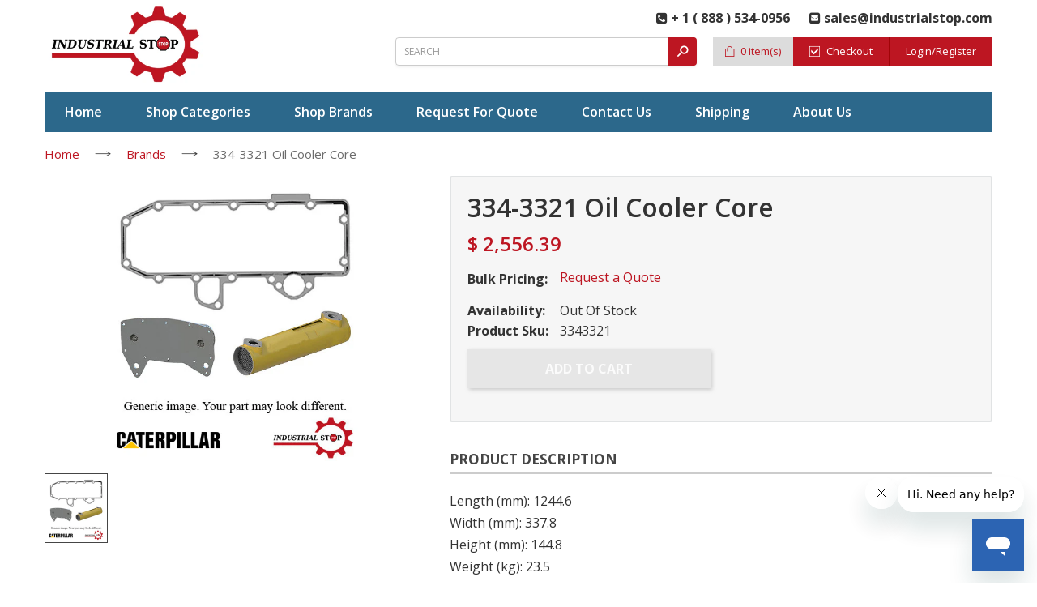

--- FILE ---
content_type: text/html; charset=utf-8
request_url: https://www.industrialstop.com/products/334-3321-oil-cooler-core
body_size: 26395
content:

<!DOCTYPE html>
<!--[if IE 8]><html lang="en" class="ie8 js"> <![endif]-->
<!--[if (gt IE 9)|!(IE)]><!--><html lang="en" class="js"> <!--<![endif]-->
<head>
  
  
  <link rel="shortcut icon" href="//www.industrialstop.com/cdn/shop/t/6/assets/favicon.png?v=97383097835273783011481451108" type="image/png" />
  
  
  



  
  <meta name="msvalidate.01" content="49E9602A5655FC80A98134B062555EAA" /> 
  
  <meta http-equiv="Content-Type" content="text/html; charset=utf-8" />
  
  <meta name="viewport" content="width=device-width, initial-scale=1, minimum-scale=1, maximum-scale=1" />
  
  <meta name="google-site-verification" content="pqOL6OzOEAhOzw9zWpkL3_qfRIJYDLEsNXwUYJhF2zI" />

  
  <link rel="canonical" href="https://www.industrialstop.com/products/334-3321-oil-cooler-core" />



  <!-- Google Tag Manager -->
<script>(function(w,d,s,l,i){w[l]=w[l]||[];w[l].push({'gtm.start':
new Date().getTime(),event:'gtm.js'});var f=d.getElementsByTagName(s)[0],
j=d.createElement(s),dl=l!='dataLayer'?'&l='+l:'';j.async=true;j.src=
'https://www.googletagmanager.com/gtm.js?id='+i+dl;f.parentNode.insertBefore(j,f);
})(window,document,'script','dataLayer','GTM-NJ9PWG4');</script>
<!-- End Google Tag Manager -->
    
  


  <meta property="og:type" content="product" />
  <meta property="og:title" content="334-3321 Oil Cooler Core" />
  
  <meta property="og:image" content="http://www.industrialstop.com/cdn/shop/products/caterpillar-oil-coolers_zpsvrtwejze_ceee98ae-62dc-46ac-a886-435718a4f0d3_grande.jpg?v=1571276898" />
  <meta property="og:image:secure_url" content="https://www.industrialstop.com/cdn/shop/products/caterpillar-oil-coolers_zpsvrtwejze_ceee98ae-62dc-46ac-a886-435718a4f0d3_grande.jpg?v=1571276898" />
  
  <meta property="og:price:amount" content="2,556.39" />
  <meta property="og:price:currency" content="USD" />



<meta property="og:description" content="Length (mm): 1244.6 Width (mm): 337.8 Height (mm): 144.8 Weight (kg): 23.5" />

<meta property="og:url" content="https://www.industrialstop.com/products/334-3321-oil-cooler-core" />
<meta property="og:site_name" content="IndustrialStop" />
  

<link href="//www.industrialstop.com/cdn/shop/t/6/assets/jquery-ui.css?v=139575698302469080861487739795" rel="stylesheet" type="text/css" media="all" />

<link href="//www.industrialstop.com/cdn/shop/t/6/assets/bootstrap.3x.css?v=181026540828776214761481451096" rel="stylesheet" type="text/css" media="all" />
<link href="//www.industrialstop.com/cdn/shop/t/6/assets/jquery.owl.carousel.css?v=77657715448469033441481451141" rel="stylesheet" type="text/css" media="all" />

<link href="//www.industrialstop.com/cdn/shop/t/6/assets/jquery.countdown.css?v=13792166135974948241481451116" rel="stylesheet" type="text/css" media="all" />
<link href="//www.industrialstop.com/cdn/shop/t/6/assets/normalize.css?v=71575260145120787401481451124" rel="stylesheet" type="text/css" media="all" />
<link href="//www.industrialstop.com/cdn/shop/t/6/assets/jquery.jgrowl.css?v=53613590613344368111481451140" rel="stylesheet" type="text/css" media="all" />

<link href="//www.industrialstop.com/cdn/shop/t/6/assets/jquery.fancybox-buttons.css?v=86594523150480327831711125447" rel="stylesheet" type="text/css" media="all" />

<link href="//www.industrialstop.com/cdn/shop/t/6/assets/animate.min.css?v=120312631238287695991481451089" rel="stylesheet" type="text/css" media="all" />
<link href="//www.industrialstop.com/cdn/shop/t/6/assets/animate.css?v=159973102000843651491481451088" rel="stylesheet" type="text/css" media="all" />

<link href="//www.industrialstop.com/cdn/shop/t/6/assets/jquery.fancybox.css?v=180575243952654474071711125447" rel="stylesheet" type="text/css" media="all" />
<link href="//www.industrialstop.com/cdn/shop/t/6/assets/swatch.css?v=137937327937094580211481451141" rel="stylesheet" type="text/css" media="all" />
<link href="//www.industrialstop.com/cdn/shop/t/6/assets/granada.css?v=56121214871003122561711125447" rel="stylesheet" type="text/css" media="all" />
<link href="//www.industrialstop.com/cdn/shop/t/6/assets/bc.toggle.scss.css?v=469624144938364151711125447" rel="stylesheet" type="text/css" media="all" />
<link href="//www.industrialstop.com/cdn/shop/t/6/assets/bc.global.scss.css?v=146856056021638782891711125447" rel="stylesheet" type="text/css" media="all" />
<link href="//www.industrialstop.com/cdn/shop/t/6/assets/bc.style.scss.css?v=91651244369467167281737716971" rel="stylesheet" type="text/css" media="all" />
<link href="//www.industrialstop.com/cdn/shop/t/6/assets/bc.responsive.scss.css?v=44682061056283342721711125447" rel="stylesheet" type="text/css" media="all" />

  <link href="//fonts.googleapis.com/css?family=Open+Sans:300italic,400italic,600italic,700italic,800italic,400,300,600,700,800" rel='stylesheet' type='text/css'>







<link rel="stylesheet" href="//maxcdn.bootstrapcdn.com/font-awesome/4.5.0/css/font-awesome.min.css">
  

<script src="//www.industrialstop.com/cdn/shop/t/6/assets/jquery-1.9.1.min.js?v=92044643669248361391487671143" ></script>
<script src="//code.jquery.com/ui/1.9.1/jquery-ui.min.js"></script>

<script src="//www.industrialstop.com/cdn/shop/t/6/assets/bootstrap.3x.min.js?v=50399969015232067541487670353" defer></script>

<script src="//www.industrialstop.com/cdn/shop/t/6/assets/jquery.easing.1.3.js?v=183302368868080250061481451117" defer></script>

<script src="//www.industrialstop.com/cdn/shop/t/6/assets/modernizr.js?v=91286349813783268741487670004"  async></script>

<script src="//www.industrialstop.com/cdn/shop/t/6/assets/mobile-detect.min.js?v=175712009316068973791487670764"  defer></script>



<script src="//www.industrialstop.com/cdn/shop/t/6/assets/cookies.js?v=175061942361593941491481451100"></script>
<script src="//www.industrialstop.com/cdn/shop/t/6/assets/wow.min.js?v=157654850612722607471487670667" defer></script>
<script src="//www.industrialstop.com/cdn/shop/t/6/assets/jquery.fancybox.min.js?v=177366520411939861031481451118" defer></script>
<script src="//www.industrialstop.com/cdn/shop/t/6/assets/jquery.jgrowl.min.js?v=106052004909324414201487670909" defer></script>
<script src="//www.industrialstop.com/cdn/shop/t/6/assets/jquery.elevatezoom.min.js?v=150010161634655251031487670252" defer></script>
<script src="//www.industrialstop.com/cdn/shop/t/6/assets/jquery.owl.carousel.min.js?v=182154072681410946641487671199" defer></script>
<script src="//www.industrialstop.com/cdn/shop/t/6/assets/jquery.scrollTo-min.js?v=157552309656792029541487670609" defer></script>
<script src="//www.industrialstop.com/cdn/shop/t/6/assets/jquery.serialScroll.js?v=178081579773266472671481451119" defer></script>
<script src="//www.industrialstop.com/cdn/shop/t/6/assets/jquery.plugin.js?v=154795928531096042881481451119" defer></script>
<script src="//www.industrialstop.com/cdn/shop/t/6/assets/jquery.countdown.js?v=27746218607113489491481451117" defer></script>

<script src="//www.industrialstop.com/cdn/shop/t/6/assets/cart.js?v=169366680354182025121481451097" defer></script>
<script src="//www.industrialstop.com/cdn/shop/t/6/assets/rivets-cart.min.js?v=49544620901609536631481451128" defer></script>





<script src="//www.industrialstop.com/cdn/shopifycloud/storefront/assets/themes_support/option_selection-b017cd28.js" type="text/javascript"></script>

<script src="//www.industrialstop.com/cdn/shop/t/6/assets/bc.global.js?v=20057422839206133891481451139" defer></script>
<script src="//www.industrialstop.com/cdn/shop/t/6/assets/bc.slider.js?v=60699908554089035651481451139" defer></script>
<script src="//www.industrialstop.com/cdn/shop/t/6/assets/bc.script.js?v=43959842663114244991588616933" defer></script>



  <script>window.performance && window.performance.mark && window.performance.mark('shopify.content_for_header.start');</script><meta id="shopify-digital-wallet" name="shopify-digital-wallet" content="/10341893/digital_wallets/dialog">
<meta name="shopify-checkout-api-token" content="a7653bae38f2f61a606b58d9807c3128">
<meta id="in-context-paypal-metadata" data-shop-id="10341893" data-venmo-supported="false" data-environment="production" data-locale="en_US" data-paypal-v4="true" data-currency="USD">
<link rel="alternate" type="application/json+oembed" href="https://www.industrialstop.com/products/334-3321-oil-cooler-core.oembed">
<script async="async" src="/checkouts/internal/preloads.js?locale=en-US"></script>
<link rel="preconnect" href="https://shop.app" crossorigin="anonymous">
<script async="async" src="https://shop.app/checkouts/internal/preloads.js?locale=en-US&shop_id=10341893" crossorigin="anonymous"></script>
<script id="apple-pay-shop-capabilities" type="application/json">{"shopId":10341893,"countryCode":"US","currencyCode":"USD","merchantCapabilities":["supports3DS"],"merchantId":"gid:\/\/shopify\/Shop\/10341893","merchantName":"IndustrialStop","requiredBillingContactFields":["postalAddress","email"],"requiredShippingContactFields":["postalAddress","email"],"shippingType":"shipping","supportedNetworks":["visa","masterCard","amex","discover","elo","jcb"],"total":{"type":"pending","label":"IndustrialStop","amount":"1.00"},"shopifyPaymentsEnabled":true,"supportsSubscriptions":true}</script>
<script id="shopify-features" type="application/json">{"accessToken":"a7653bae38f2f61a606b58d9807c3128","betas":["rich-media-storefront-analytics"],"domain":"www.industrialstop.com","predictiveSearch":true,"shopId":10341893,"locale":"en"}</script>
<script>var Shopify = Shopify || {};
Shopify.shop = "pe-energy.myshopify.com";
Shopify.locale = "en";
Shopify.currency = {"active":"USD","rate":"1.0"};
Shopify.country = "US";
Shopify.theme = {"name":"BizBrolly-Theme Optimized","id":173086600,"schema_name":null,"schema_version":null,"theme_store_id":null,"role":"main"};
Shopify.theme.handle = "null";
Shopify.theme.style = {"id":null,"handle":null};
Shopify.cdnHost = "www.industrialstop.com/cdn";
Shopify.routes = Shopify.routes || {};
Shopify.routes.root = "/";</script>
<script type="module">!function(o){(o.Shopify=o.Shopify||{}).modules=!0}(window);</script>
<script>!function(o){function n(){var o=[];function n(){o.push(Array.prototype.slice.apply(arguments))}return n.q=o,n}var t=o.Shopify=o.Shopify||{};t.loadFeatures=n(),t.autoloadFeatures=n()}(window);</script>
<script>
  window.ShopifyPay = window.ShopifyPay || {};
  window.ShopifyPay.apiHost = "shop.app\/pay";
  window.ShopifyPay.redirectState = null;
</script>
<script id="shop-js-analytics" type="application/json">{"pageType":"product"}</script>
<script defer="defer" async type="module" src="//www.industrialstop.com/cdn/shopifycloud/shop-js/modules/v2/client.init-shop-cart-sync_C5BV16lS.en.esm.js"></script>
<script defer="defer" async type="module" src="//www.industrialstop.com/cdn/shopifycloud/shop-js/modules/v2/chunk.common_CygWptCX.esm.js"></script>
<script type="module">
  await import("//www.industrialstop.com/cdn/shopifycloud/shop-js/modules/v2/client.init-shop-cart-sync_C5BV16lS.en.esm.js");
await import("//www.industrialstop.com/cdn/shopifycloud/shop-js/modules/v2/chunk.common_CygWptCX.esm.js");

  window.Shopify.SignInWithShop?.initShopCartSync?.({"fedCMEnabled":true,"windoidEnabled":true});

</script>
<script>
  window.Shopify = window.Shopify || {};
  if (!window.Shopify.featureAssets) window.Shopify.featureAssets = {};
  window.Shopify.featureAssets['shop-js'] = {"shop-cart-sync":["modules/v2/client.shop-cart-sync_ZFArdW7E.en.esm.js","modules/v2/chunk.common_CygWptCX.esm.js"],"init-fed-cm":["modules/v2/client.init-fed-cm_CmiC4vf6.en.esm.js","modules/v2/chunk.common_CygWptCX.esm.js"],"shop-button":["modules/v2/client.shop-button_tlx5R9nI.en.esm.js","modules/v2/chunk.common_CygWptCX.esm.js"],"shop-cash-offers":["modules/v2/client.shop-cash-offers_DOA2yAJr.en.esm.js","modules/v2/chunk.common_CygWptCX.esm.js","modules/v2/chunk.modal_D71HUcav.esm.js"],"init-windoid":["modules/v2/client.init-windoid_sURxWdc1.en.esm.js","modules/v2/chunk.common_CygWptCX.esm.js"],"shop-toast-manager":["modules/v2/client.shop-toast-manager_ClPi3nE9.en.esm.js","modules/v2/chunk.common_CygWptCX.esm.js"],"init-shop-email-lookup-coordinator":["modules/v2/client.init-shop-email-lookup-coordinator_B8hsDcYM.en.esm.js","modules/v2/chunk.common_CygWptCX.esm.js"],"init-shop-cart-sync":["modules/v2/client.init-shop-cart-sync_C5BV16lS.en.esm.js","modules/v2/chunk.common_CygWptCX.esm.js"],"avatar":["modules/v2/client.avatar_BTnouDA3.en.esm.js"],"pay-button":["modules/v2/client.pay-button_FdsNuTd3.en.esm.js","modules/v2/chunk.common_CygWptCX.esm.js"],"init-customer-accounts":["modules/v2/client.init-customer-accounts_DxDtT_ad.en.esm.js","modules/v2/client.shop-login-button_C5VAVYt1.en.esm.js","modules/v2/chunk.common_CygWptCX.esm.js","modules/v2/chunk.modal_D71HUcav.esm.js"],"init-shop-for-new-customer-accounts":["modules/v2/client.init-shop-for-new-customer-accounts_ChsxoAhi.en.esm.js","modules/v2/client.shop-login-button_C5VAVYt1.en.esm.js","modules/v2/chunk.common_CygWptCX.esm.js","modules/v2/chunk.modal_D71HUcav.esm.js"],"shop-login-button":["modules/v2/client.shop-login-button_C5VAVYt1.en.esm.js","modules/v2/chunk.common_CygWptCX.esm.js","modules/v2/chunk.modal_D71HUcav.esm.js"],"init-customer-accounts-sign-up":["modules/v2/client.init-customer-accounts-sign-up_CPSyQ0Tj.en.esm.js","modules/v2/client.shop-login-button_C5VAVYt1.en.esm.js","modules/v2/chunk.common_CygWptCX.esm.js","modules/v2/chunk.modal_D71HUcav.esm.js"],"shop-follow-button":["modules/v2/client.shop-follow-button_Cva4Ekp9.en.esm.js","modules/v2/chunk.common_CygWptCX.esm.js","modules/v2/chunk.modal_D71HUcav.esm.js"],"checkout-modal":["modules/v2/client.checkout-modal_BPM8l0SH.en.esm.js","modules/v2/chunk.common_CygWptCX.esm.js","modules/v2/chunk.modal_D71HUcav.esm.js"],"lead-capture":["modules/v2/client.lead-capture_Bi8yE_yS.en.esm.js","modules/v2/chunk.common_CygWptCX.esm.js","modules/v2/chunk.modal_D71HUcav.esm.js"],"shop-login":["modules/v2/client.shop-login_D6lNrXab.en.esm.js","modules/v2/chunk.common_CygWptCX.esm.js","modules/v2/chunk.modal_D71HUcav.esm.js"],"payment-terms":["modules/v2/client.payment-terms_CZxnsJam.en.esm.js","modules/v2/chunk.common_CygWptCX.esm.js","modules/v2/chunk.modal_D71HUcav.esm.js"]};
</script>
<script>(function() {
  var isLoaded = false;
  function asyncLoad() {
    if (isLoaded) return;
    isLoaded = true;
    var urls = ["\/\/livesearch.okasconcepts.com\/js\/livesearch.init.min.js?v=2\u0026shop=pe-energy.myshopify.com","\/\/dyuszqdfuyvqq.cloudfront.net\/packs\/mf_embed_v8.js?mf_token=b9582668-3901-45aa-bb4c-a3268d6f7e3a\u0026shop=pe-energy.myshopify.com","https:\/\/cdn1.stamped.io\/files\/widget.min.js?shop=pe-energy.myshopify.com","https:\/\/static.klaviyo.com\/onsite\/js\/NmKvGW\/klaviyo.js?company_id=NmKvGW\u0026shop=pe-energy.myshopify.com"];
    for (var i = 0; i < urls.length; i++) {
      var s = document.createElement('script');
      s.type = 'text/javascript';
      s.async = true;
      s.src = urls[i];
      var x = document.getElementsByTagName('script')[0];
      x.parentNode.insertBefore(s, x);
    }
  };
  if(window.attachEvent) {
    window.attachEvent('onload', asyncLoad);
  } else {
    window.addEventListener('load', asyncLoad, false);
  }
})();</script>
<script id="__st">var __st={"a":10341893,"offset":-21600,"reqid":"6859ebc0-7233-4281-b8b0-340549366d37-1768827889","pageurl":"www.industrialstop.com\/products\/334-3321-oil-cooler-core","u":"73c28438e920","p":"product","rtyp":"product","rid":7930781960};</script>
<script>window.ShopifyPaypalV4VisibilityTracking = true;</script>
<script id="captcha-bootstrap">!function(){'use strict';const t='contact',e='account',n='new_comment',o=[[t,t],['blogs',n],['comments',n],[t,'customer']],c=[[e,'customer_login'],[e,'guest_login'],[e,'recover_customer_password'],[e,'create_customer']],r=t=>t.map((([t,e])=>`form[action*='/${t}']:not([data-nocaptcha='true']) input[name='form_type'][value='${e}']`)).join(','),a=t=>()=>t?[...document.querySelectorAll(t)].map((t=>t.form)):[];function s(){const t=[...o],e=r(t);return a(e)}const i='password',u='form_key',d=['recaptcha-v3-token','g-recaptcha-response','h-captcha-response',i],f=()=>{try{return window.sessionStorage}catch{return}},m='__shopify_v',_=t=>t.elements[u];function p(t,e,n=!1){try{const o=window.sessionStorage,c=JSON.parse(o.getItem(e)),{data:r}=function(t){const{data:e,action:n}=t;return t[m]||n?{data:e,action:n}:{data:t,action:n}}(c);for(const[e,n]of Object.entries(r))t.elements[e]&&(t.elements[e].value=n);n&&o.removeItem(e)}catch(o){console.error('form repopulation failed',{error:o})}}const l='form_type',E='cptcha';function T(t){t.dataset[E]=!0}const w=window,h=w.document,L='Shopify',v='ce_forms',y='captcha';let A=!1;((t,e)=>{const n=(g='f06e6c50-85a8-45c8-87d0-21a2b65856fe',I='https://cdn.shopify.com/shopifycloud/storefront-forms-hcaptcha/ce_storefront_forms_captcha_hcaptcha.v1.5.2.iife.js',D={infoText:'Protected by hCaptcha',privacyText:'Privacy',termsText:'Terms'},(t,e,n)=>{const o=w[L][v],c=o.bindForm;if(c)return c(t,g,e,D).then(n);var r;o.q.push([[t,g,e,D],n]),r=I,A||(h.body.append(Object.assign(h.createElement('script'),{id:'captcha-provider',async:!0,src:r})),A=!0)});var g,I,D;w[L]=w[L]||{},w[L][v]=w[L][v]||{},w[L][v].q=[],w[L][y]=w[L][y]||{},w[L][y].protect=function(t,e){n(t,void 0,e),T(t)},Object.freeze(w[L][y]),function(t,e,n,w,h,L){const[v,y,A,g]=function(t,e,n){const i=e?o:[],u=t?c:[],d=[...i,...u],f=r(d),m=r(i),_=r(d.filter((([t,e])=>n.includes(e))));return[a(f),a(m),a(_),s()]}(w,h,L),I=t=>{const e=t.target;return e instanceof HTMLFormElement?e:e&&e.form},D=t=>v().includes(t);t.addEventListener('submit',(t=>{const e=I(t);if(!e)return;const n=D(e)&&!e.dataset.hcaptchaBound&&!e.dataset.recaptchaBound,o=_(e),c=g().includes(e)&&(!o||!o.value);(n||c)&&t.preventDefault(),c&&!n&&(function(t){try{if(!f())return;!function(t){const e=f();if(!e)return;const n=_(t);if(!n)return;const o=n.value;o&&e.removeItem(o)}(t);const e=Array.from(Array(32),(()=>Math.random().toString(36)[2])).join('');!function(t,e){_(t)||t.append(Object.assign(document.createElement('input'),{type:'hidden',name:u})),t.elements[u].value=e}(t,e),function(t,e){const n=f();if(!n)return;const o=[...t.querySelectorAll(`input[type='${i}']`)].map((({name:t})=>t)),c=[...d,...o],r={};for(const[a,s]of new FormData(t).entries())c.includes(a)||(r[a]=s);n.setItem(e,JSON.stringify({[m]:1,action:t.action,data:r}))}(t,e)}catch(e){console.error('failed to persist form',e)}}(e),e.submit())}));const S=(t,e)=>{t&&!t.dataset[E]&&(n(t,e.some((e=>e===t))),T(t))};for(const o of['focusin','change'])t.addEventListener(o,(t=>{const e=I(t);D(e)&&S(e,y())}));const B=e.get('form_key'),M=e.get(l),P=B&&M;t.addEventListener('DOMContentLoaded',(()=>{const t=y();if(P)for(const e of t)e.elements[l].value===M&&p(e,B);[...new Set([...A(),...v().filter((t=>'true'===t.dataset.shopifyCaptcha))])].forEach((e=>S(e,t)))}))}(h,new URLSearchParams(w.location.search),n,t,e,['guest_login'])})(!0,!0)}();</script>
<script integrity="sha256-4kQ18oKyAcykRKYeNunJcIwy7WH5gtpwJnB7kiuLZ1E=" data-source-attribution="shopify.loadfeatures" defer="defer" src="//www.industrialstop.com/cdn/shopifycloud/storefront/assets/storefront/load_feature-a0a9edcb.js" crossorigin="anonymous"></script>
<script crossorigin="anonymous" defer="defer" src="//www.industrialstop.com/cdn/shopifycloud/storefront/assets/shopify_pay/storefront-65b4c6d7.js?v=20250812"></script>
<script data-source-attribution="shopify.dynamic_checkout.dynamic.init">var Shopify=Shopify||{};Shopify.PaymentButton=Shopify.PaymentButton||{isStorefrontPortableWallets:!0,init:function(){window.Shopify.PaymentButton.init=function(){};var t=document.createElement("script");t.src="https://www.industrialstop.com/cdn/shopifycloud/portable-wallets/latest/portable-wallets.en.js",t.type="module",document.head.appendChild(t)}};
</script>
<script data-source-attribution="shopify.dynamic_checkout.buyer_consent">
  function portableWalletsHideBuyerConsent(e){var t=document.getElementById("shopify-buyer-consent"),n=document.getElementById("shopify-subscription-policy-button");t&&n&&(t.classList.add("hidden"),t.setAttribute("aria-hidden","true"),n.removeEventListener("click",e))}function portableWalletsShowBuyerConsent(e){var t=document.getElementById("shopify-buyer-consent"),n=document.getElementById("shopify-subscription-policy-button");t&&n&&(t.classList.remove("hidden"),t.removeAttribute("aria-hidden"),n.addEventListener("click",e))}window.Shopify?.PaymentButton&&(window.Shopify.PaymentButton.hideBuyerConsent=portableWalletsHideBuyerConsent,window.Shopify.PaymentButton.showBuyerConsent=portableWalletsShowBuyerConsent);
</script>
<script data-source-attribution="shopify.dynamic_checkout.cart.bootstrap">document.addEventListener("DOMContentLoaded",(function(){function t(){return document.querySelector("shopify-accelerated-checkout-cart, shopify-accelerated-checkout")}if(t())Shopify.PaymentButton.init();else{new MutationObserver((function(e,n){t()&&(Shopify.PaymentButton.init(),n.disconnect())})).observe(document.body,{childList:!0,subtree:!0})}}));
</script>
<link id="shopify-accelerated-checkout-styles" rel="stylesheet" media="screen" href="https://www.industrialstop.com/cdn/shopifycloud/portable-wallets/latest/accelerated-checkout-backwards-compat.css" crossorigin="anonymous">
<style id="shopify-accelerated-checkout-cart">
        #shopify-buyer-consent {
  margin-top: 1em;
  display: inline-block;
  width: 100%;
}

#shopify-buyer-consent.hidden {
  display: none;
}

#shopify-subscription-policy-button {
  background: none;
  border: none;
  padding: 0;
  text-decoration: underline;
  font-size: inherit;
  cursor: pointer;
}

#shopify-subscription-policy-button::before {
  box-shadow: none;
}

      </style>

<script>window.performance && window.performance.mark && window.performance.mark('shopify.content_for_header.end');</script> 
  
  <meta name="google-site-verification" content="pqOL6OzOEAhOzw9zWpkL3_qfRIJYDLEsNXwUYJhF2zI" />
  
  
<!-- BEGIN app block: shopify://apps/bm-country-blocker-ip-blocker/blocks/boostmark-blocker/bf9db4b9-be4b-45e1-8127-bbcc07d93e7e -->

  <script src="https://cdn.shopify.com/extensions/019b300f-1323-7b7a-bda2-a589132c3189/boostymark-regionblock-71/assets/blocker.js?v=4&shop=pe-energy.myshopify.com" async></script>
  <script src="https://cdn.shopify.com/extensions/019b300f-1323-7b7a-bda2-a589132c3189/boostymark-regionblock-71/assets/jk4ukh.js?c=6&shop=pe-energy.myshopify.com" async></script>

  
    <script async>
      function _0x3f8f(_0x223ce8,_0x21bbeb){var _0x6fb9ec=_0x6fb9();return _0x3f8f=function(_0x3f8f82,_0x5dbe6e){_0x3f8f82=_0x3f8f82-0x191;var _0x51bf69=_0x6fb9ec[_0x3f8f82];return _0x51bf69;},_0x3f8f(_0x223ce8,_0x21bbeb);}(function(_0x4724fe,_0xeb51bb){var _0x47dea2=_0x3f8f,_0x141c8b=_0x4724fe();while(!![]){try{var _0x4a9abe=parseInt(_0x47dea2(0x1af))/0x1*(-parseInt(_0x47dea2(0x1aa))/0x2)+-parseInt(_0x47dea2(0x1a7))/0x3*(parseInt(_0x47dea2(0x192))/0x4)+parseInt(_0x47dea2(0x1a3))/0x5*(parseInt(_0x47dea2(0x1a6))/0x6)+-parseInt(_0x47dea2(0x19d))/0x7*(-parseInt(_0x47dea2(0x191))/0x8)+-parseInt(_0x47dea2(0x1a4))/0x9*(parseInt(_0x47dea2(0x196))/0xa)+-parseInt(_0x47dea2(0x1a0))/0xb+parseInt(_0x47dea2(0x198))/0xc;if(_0x4a9abe===_0xeb51bb)break;else _0x141c8b['push'](_0x141c8b['shift']());}catch(_0x5bdae7){_0x141c8b['push'](_0x141c8b['shift']());}}}(_0x6fb9,0x2b917),function e(){var _0x379294=_0x3f8f;window[_0x379294(0x19f)]=![];var _0x59af3b=new MutationObserver(function(_0x10185c){var _0x39bea0=_0x379294;_0x10185c[_0x39bea0(0x19b)](function(_0x486a2e){var _0x1ea3a0=_0x39bea0;_0x486a2e['addedNodes'][_0x1ea3a0(0x19b)](function(_0x1880c1){var _0x37d441=_0x1ea3a0;if(_0x1880c1[_0x37d441(0x193)]===_0x37d441(0x19c)&&window[_0x37d441(0x19f)]==![]){var _0x64f391=_0x1880c1['textContent']||_0x1880c1[_0x37d441(0x19e)];_0x64f391[_0x37d441(0x1ad)](_0x37d441(0x1ab))&&(window[_0x37d441(0x19f)]=!![],window['_bm_blocked_script']=_0x64f391,_0x1880c1[_0x37d441(0x194)][_0x37d441(0x1a2)](_0x1880c1),_0x59af3b[_0x37d441(0x195)]());}});});});_0x59af3b[_0x379294(0x1a9)](document[_0x379294(0x1a5)],{'childList':!![],'subtree':!![]}),setTimeout(()=>{var _0x43bd71=_0x379294;if(!window[_0x43bd71(0x1ae)]&&window['_bm_blocked']){var _0x4f89e0=document[_0x43bd71(0x1a8)](_0x43bd71(0x19a));_0x4f89e0[_0x43bd71(0x1ac)]=_0x43bd71(0x197),_0x4f89e0[_0x43bd71(0x1a1)]=window['_bm_blocked_script'],document[_0x43bd71(0x199)]['appendChild'](_0x4f89e0);}},0x2ee0);}());function _0x6fb9(){var _0x432d5b=['head','script','forEach','SCRIPT','7fPmGqS','src','_bm_blocked','1276902CZtaAd','textContent','removeChild','5xRSprd','513qTrjgw','documentElement','1459980yoQzSv','6QRCLrj','createElement','observe','33750bDyRAA','var\x20customDocumentWrite\x20=\x20function(content)','className','includes','bmExtension','11ecERGS','2776368sDqaNF','444776RGnQWH','nodeName','parentNode','disconnect','25720cFqzCY','analytics','3105336gpytKO'];_0x6fb9=function(){return _0x432d5b;};return _0x6fb9();}
    </script>
  

  

  
    <script async>
      !function(){var t;new MutationObserver(function(t,e){if(document.body&&(e.disconnect(),!window.bmExtension)){let i=document.createElement('div');i.id='bm-preload-mask',i.style.cssText='position: fixed !important; top: 0 !important; left: 0 !important; width: 100% !important; height: 100% !important; background-color: white !important; z-index: 2147483647 !important; display: block !important;',document.body.appendChild(i),setTimeout(function(){i.parentNode&&i.parentNode.removeChild(i);},1e4);}}).observe(document.documentElement,{childList:!0,subtree:!0});}();
    </script>
  

  

  













<!-- END app block --><!-- BEGIN app block: shopify://apps/klaviyo-email-marketing-sms/blocks/klaviyo-onsite-embed/2632fe16-c075-4321-a88b-50b567f42507 -->












  <script async src="https://static.klaviyo.com/onsite/js/NmKvGW/klaviyo.js?company_id=NmKvGW"></script>
  <script>!function(){if(!window.klaviyo){window._klOnsite=window._klOnsite||[];try{window.klaviyo=new Proxy({},{get:function(n,i){return"push"===i?function(){var n;(n=window._klOnsite).push.apply(n,arguments)}:function(){for(var n=arguments.length,o=new Array(n),w=0;w<n;w++)o[w]=arguments[w];var t="function"==typeof o[o.length-1]?o.pop():void 0,e=new Promise((function(n){window._klOnsite.push([i].concat(o,[function(i){t&&t(i),n(i)}]))}));return e}}})}catch(n){window.klaviyo=window.klaviyo||[],window.klaviyo.push=function(){var n;(n=window._klOnsite).push.apply(n,arguments)}}}}();</script>

  
    <script id="viewed_product">
      if (item == null) {
        var _learnq = _learnq || [];

        var MetafieldReviews = null
        var MetafieldYotpoRating = null
        var MetafieldYotpoCount = null
        var MetafieldLooxRating = null
        var MetafieldLooxCount = null
        var okendoProduct = null
        var okendoProductReviewCount = null
        var okendoProductReviewAverageValue = null
        try {
          // The following fields are used for Customer Hub recently viewed in order to add reviews.
          // This information is not part of __kla_viewed. Instead, it is part of __kla_viewed_reviewed_items
          MetafieldReviews = {};
          MetafieldYotpoRating = null
          MetafieldYotpoCount = null
          MetafieldLooxRating = null
          MetafieldLooxCount = null

          okendoProduct = null
          // If the okendo metafield is not legacy, it will error, which then requires the new json formatted data
          if (okendoProduct && 'error' in okendoProduct) {
            okendoProduct = null
          }
          okendoProductReviewCount = okendoProduct ? okendoProduct.reviewCount : null
          okendoProductReviewAverageValue = okendoProduct ? okendoProduct.reviewAverageValue : null
        } catch (error) {
          console.error('Error in Klaviyo onsite reviews tracking:', error);
        }

        var item = {
          Name: "334-3321 Oil Cooler Core",
          ProductID: 7930781960,
          Categories: ["All","Brands","Heavy Machinery"],
          ImageURL: "https://www.industrialstop.com/cdn/shop/products/caterpillar-oil-coolers_zpsvrtwejze_ceee98ae-62dc-46ac-a886-435718a4f0d3_grande.jpg?v=1571276898",
          URL: "https://www.industrialstop.com/products/334-3321-oil-cooler-core",
          Brand: "CAT",
          Price: "$ 2,556.39",
          Value: "2,556.39",
          CompareAtPrice: "$ 0.00"
        };
        _learnq.push(['track', 'Viewed Product', item]);
        _learnq.push(['trackViewedItem', {
          Title: item.Name,
          ItemId: item.ProductID,
          Categories: item.Categories,
          ImageUrl: item.ImageURL,
          Url: item.URL,
          Metadata: {
            Brand: item.Brand,
            Price: item.Price,
            Value: item.Value,
            CompareAtPrice: item.CompareAtPrice
          },
          metafields:{
            reviews: MetafieldReviews,
            yotpo:{
              rating: MetafieldYotpoRating,
              count: MetafieldYotpoCount,
            },
            loox:{
              rating: MetafieldLooxRating,
              count: MetafieldLooxCount,
            },
            okendo: {
              rating: okendoProductReviewAverageValue,
              count: okendoProductReviewCount,
            }
          }
        }]);
      }
    </script>
  




  <script>
    window.klaviyoReviewsProductDesignMode = false
  </script>







<!-- END app block --><!-- BEGIN app block: shopify://apps/smart-seo/blocks/smartseo/7b0a6064-ca2e-4392-9a1d-8c43c942357b --><meta name="smart-seo-integrated" content="true" /><!-- metatagsSavedToSEOFields:  --><!-- BEGIN app snippet: smartseo.custom.schemas.jsonld --><!-- END app snippet --><!-- BEGIN app snippet: smartseo.product.metatags --><!-- product_seo_template_metafield:  --><title>Buy 334-3321 Oil Cooler Core | IndustrialStop</title>
<meta name="description" content="Order 334-3321 Oil Cooler Core. Wide Range Of Genuine MRO Products. Bulk Pricing &amp; Friendly Customer Service. Shop Now!" />
<meta name="smartseo-timestamp" content="16717475483214550" /><!-- END app snippet --><!-- BEGIN app snippet: smartseo.product.jsonld -->


<!--JSON-LD data generated by Smart SEO-->
<script type="application/ld+json">
    {
        "@context": "https://schema.org/",
        "@type":"Product",
        "url": "https://www.industrialstop.com/products/334-3321-oil-cooler-core",
        "name": "334-3321 Oil Cooler Core",
        "image": "https://www.industrialstop.com/cdn/shop/products/caterpillar-oil-coolers_zpsvrtwejze_ceee98ae-62dc-46ac-a886-435718a4f0d3.jpg?v=1571276898",
        "description": "Length (mm): 1244.6    Width (mm): 337.8    Height (mm): 144.8    Weight (kg): 23.5",
        "brand": {
            "@type": "Brand",
            "name": "CAT"
        },
        "sku": "3343321",
        "mpn": "3343321",
        "weight": "51.9lb","offers": [
                    {
                        "@type": "Offer",
                        "priceCurrency": "USD",
                        "price": "2556.39",
                        "priceValidUntil": "2026-04-19",
                        "availability": "https://schema.org/OutOfStock",
                        "itemCondition": "https://schema.org/NewCondition",
                        "sku": "3343321",
                        "url": "https://www.industrialstop.com/products/334-3321-oil-cooler-core?variant=26006825928",
                        "seller": {
    "@context": "https://schema.org",
    "@type": "Organization",
    "name": "IndustrialStop",
    "description": "Wide Selection Of Genuine MRO Brands - Caterpillar, Jet-Lube, LHR Safety &amp; More. Fast Shipping, Bulk Pricing &amp; Friendly Customer Service. Shop Now!"}
                    }
        ]}
</script><!-- END app snippet --><!-- BEGIN app snippet: smartseo.breadcrumbs.jsonld --><!--JSON-LD data generated by Smart SEO-->
<script type="application/ld+json">
    {
        "@context": "https://schema.org",
        "@type": "BreadcrumbList",
        "itemListElement": [
            {
                "@type": "ListItem",
                "position": 1,
                "item": {
                    "@type": "Website",
                    "@id": "https://www.industrialstop.com",
                    "name": "Home"
                }
            },
            {
                "@type": "ListItem",
                "position": 2,
                "item": {
                    "@type": "WebPage",
                    "@id": "https://www.industrialstop.com/products/334-3321-oil-cooler-core",
                    "name": "334-3321 Oil Cooler Core"
                }
            }
        ]
    }
</script><!-- END app snippet --><!-- END app block --><!-- BEGIN app block: shopify://apps/frequently-bought/blocks/app-embed-block/b1a8cbea-c844-4842-9529-7c62dbab1b1f --><script>
    window.codeblackbelt = window.codeblackbelt || {};
    window.codeblackbelt.shop = window.codeblackbelt.shop || 'pe-energy.myshopify.com';
    
        window.codeblackbelt.productId = 7930781960;</script><script src="//cdn.codeblackbelt.com/widgets/frequently-bought-together/main.min.js?version=2026011907-0600" async></script>
 <!-- END app block --><link href="https://monorail-edge.shopifysvc.com" rel="dns-prefetch">
<script>(function(){if ("sendBeacon" in navigator && "performance" in window) {try {var session_token_from_headers = performance.getEntriesByType('navigation')[0].serverTiming.find(x => x.name == '_s').description;} catch {var session_token_from_headers = undefined;}var session_cookie_matches = document.cookie.match(/_shopify_s=([^;]*)/);var session_token_from_cookie = session_cookie_matches && session_cookie_matches.length === 2 ? session_cookie_matches[1] : "";var session_token = session_token_from_headers || session_token_from_cookie || "";function handle_abandonment_event(e) {var entries = performance.getEntries().filter(function(entry) {return /monorail-edge.shopifysvc.com/.test(entry.name);});if (!window.abandonment_tracked && entries.length === 0) {window.abandonment_tracked = true;var currentMs = Date.now();var navigation_start = performance.timing.navigationStart;var payload = {shop_id: 10341893,url: window.location.href,navigation_start,duration: currentMs - navigation_start,session_token,page_type: "product"};window.navigator.sendBeacon("https://monorail-edge.shopifysvc.com/v1/produce", JSON.stringify({schema_id: "online_store_buyer_site_abandonment/1.1",payload: payload,metadata: {event_created_at_ms: currentMs,event_sent_at_ms: currentMs}}));}}window.addEventListener('pagehide', handle_abandonment_event);}}());</script>
<script id="web-pixels-manager-setup">(function e(e,d,r,n,o){if(void 0===o&&(o={}),!Boolean(null===(a=null===(i=window.Shopify)||void 0===i?void 0:i.analytics)||void 0===a?void 0:a.replayQueue)){var i,a;window.Shopify=window.Shopify||{};var t=window.Shopify;t.analytics=t.analytics||{};var s=t.analytics;s.replayQueue=[],s.publish=function(e,d,r){return s.replayQueue.push([e,d,r]),!0};try{self.performance.mark("wpm:start")}catch(e){}var l=function(){var e={modern:/Edge?\/(1{2}[4-9]|1[2-9]\d|[2-9]\d{2}|\d{4,})\.\d+(\.\d+|)|Firefox\/(1{2}[4-9]|1[2-9]\d|[2-9]\d{2}|\d{4,})\.\d+(\.\d+|)|Chrom(ium|e)\/(9{2}|\d{3,})\.\d+(\.\d+|)|(Maci|X1{2}).+ Version\/(15\.\d+|(1[6-9]|[2-9]\d|\d{3,})\.\d+)([,.]\d+|)( \(\w+\)|)( Mobile\/\w+|) Safari\/|Chrome.+OPR\/(9{2}|\d{3,})\.\d+\.\d+|(CPU[ +]OS|iPhone[ +]OS|CPU[ +]iPhone|CPU IPhone OS|CPU iPad OS)[ +]+(15[._]\d+|(1[6-9]|[2-9]\d|\d{3,})[._]\d+)([._]\d+|)|Android:?[ /-](13[3-9]|1[4-9]\d|[2-9]\d{2}|\d{4,})(\.\d+|)(\.\d+|)|Android.+Firefox\/(13[5-9]|1[4-9]\d|[2-9]\d{2}|\d{4,})\.\d+(\.\d+|)|Android.+Chrom(ium|e)\/(13[3-9]|1[4-9]\d|[2-9]\d{2}|\d{4,})\.\d+(\.\d+|)|SamsungBrowser\/([2-9]\d|\d{3,})\.\d+/,legacy:/Edge?\/(1[6-9]|[2-9]\d|\d{3,})\.\d+(\.\d+|)|Firefox\/(5[4-9]|[6-9]\d|\d{3,})\.\d+(\.\d+|)|Chrom(ium|e)\/(5[1-9]|[6-9]\d|\d{3,})\.\d+(\.\d+|)([\d.]+$|.*Safari\/(?![\d.]+ Edge\/[\d.]+$))|(Maci|X1{2}).+ Version\/(10\.\d+|(1[1-9]|[2-9]\d|\d{3,})\.\d+)([,.]\d+|)( \(\w+\)|)( Mobile\/\w+|) Safari\/|Chrome.+OPR\/(3[89]|[4-9]\d|\d{3,})\.\d+\.\d+|(CPU[ +]OS|iPhone[ +]OS|CPU[ +]iPhone|CPU IPhone OS|CPU iPad OS)[ +]+(10[._]\d+|(1[1-9]|[2-9]\d|\d{3,})[._]\d+)([._]\d+|)|Android:?[ /-](13[3-9]|1[4-9]\d|[2-9]\d{2}|\d{4,})(\.\d+|)(\.\d+|)|Mobile Safari.+OPR\/([89]\d|\d{3,})\.\d+\.\d+|Android.+Firefox\/(13[5-9]|1[4-9]\d|[2-9]\d{2}|\d{4,})\.\d+(\.\d+|)|Android.+Chrom(ium|e)\/(13[3-9]|1[4-9]\d|[2-9]\d{2}|\d{4,})\.\d+(\.\d+|)|Android.+(UC? ?Browser|UCWEB|U3)[ /]?(15\.([5-9]|\d{2,})|(1[6-9]|[2-9]\d|\d{3,})\.\d+)\.\d+|SamsungBrowser\/(5\.\d+|([6-9]|\d{2,})\.\d+)|Android.+MQ{2}Browser\/(14(\.(9|\d{2,})|)|(1[5-9]|[2-9]\d|\d{3,})(\.\d+|))(\.\d+|)|K[Aa][Ii]OS\/(3\.\d+|([4-9]|\d{2,})\.\d+)(\.\d+|)/},d=e.modern,r=e.legacy,n=navigator.userAgent;return n.match(d)?"modern":n.match(r)?"legacy":"unknown"}(),u="modern"===l?"modern":"legacy",c=(null!=n?n:{modern:"",legacy:""})[u],f=function(e){return[e.baseUrl,"/wpm","/b",e.hashVersion,"modern"===e.buildTarget?"m":"l",".js"].join("")}({baseUrl:d,hashVersion:r,buildTarget:u}),m=function(e){var d=e.version,r=e.bundleTarget,n=e.surface,o=e.pageUrl,i=e.monorailEndpoint;return{emit:function(e){var a=e.status,t=e.errorMsg,s=(new Date).getTime(),l=JSON.stringify({metadata:{event_sent_at_ms:s},events:[{schema_id:"web_pixels_manager_load/3.1",payload:{version:d,bundle_target:r,page_url:o,status:a,surface:n,error_msg:t},metadata:{event_created_at_ms:s}}]});if(!i)return console&&console.warn&&console.warn("[Web Pixels Manager] No Monorail endpoint provided, skipping logging."),!1;try{return self.navigator.sendBeacon.bind(self.navigator)(i,l)}catch(e){}var u=new XMLHttpRequest;try{return u.open("POST",i,!0),u.setRequestHeader("Content-Type","text/plain"),u.send(l),!0}catch(e){return console&&console.warn&&console.warn("[Web Pixels Manager] Got an unhandled error while logging to Monorail."),!1}}}}({version:r,bundleTarget:l,surface:e.surface,pageUrl:self.location.href,monorailEndpoint:e.monorailEndpoint});try{o.browserTarget=l,function(e){var d=e.src,r=e.async,n=void 0===r||r,o=e.onload,i=e.onerror,a=e.sri,t=e.scriptDataAttributes,s=void 0===t?{}:t,l=document.createElement("script"),u=document.querySelector("head"),c=document.querySelector("body");if(l.async=n,l.src=d,a&&(l.integrity=a,l.crossOrigin="anonymous"),s)for(var f in s)if(Object.prototype.hasOwnProperty.call(s,f))try{l.dataset[f]=s[f]}catch(e){}if(o&&l.addEventListener("load",o),i&&l.addEventListener("error",i),u)u.appendChild(l);else{if(!c)throw new Error("Did not find a head or body element to append the script");c.appendChild(l)}}({src:f,async:!0,onload:function(){if(!function(){var e,d;return Boolean(null===(d=null===(e=window.Shopify)||void 0===e?void 0:e.analytics)||void 0===d?void 0:d.initialized)}()){var d=window.webPixelsManager.init(e)||void 0;if(d){var r=window.Shopify.analytics;r.replayQueue.forEach((function(e){var r=e[0],n=e[1],o=e[2];d.publishCustomEvent(r,n,o)})),r.replayQueue=[],r.publish=d.publishCustomEvent,r.visitor=d.visitor,r.initialized=!0}}},onerror:function(){return m.emit({status:"failed",errorMsg:"".concat(f," has failed to load")})},sri:function(e){var d=/^sha384-[A-Za-z0-9+/=]+$/;return"string"==typeof e&&d.test(e)}(c)?c:"",scriptDataAttributes:o}),m.emit({status:"loading"})}catch(e){m.emit({status:"failed",errorMsg:(null==e?void 0:e.message)||"Unknown error"})}}})({shopId: 10341893,storefrontBaseUrl: "https://www.industrialstop.com",extensionsBaseUrl: "https://extensions.shopifycdn.com/cdn/shopifycloud/web-pixels-manager",monorailEndpoint: "https://monorail-edge.shopifysvc.com/unstable/produce_batch",surface: "storefront-renderer",enabledBetaFlags: ["2dca8a86"],webPixelsConfigList: [{"id":"1836089649","configuration":"{\"accountID\":\"NmKvGW\",\"webPixelConfig\":\"eyJlbmFibGVBZGRlZFRvQ2FydEV2ZW50cyI6IHRydWV9\"}","eventPayloadVersion":"v1","runtimeContext":"STRICT","scriptVersion":"524f6c1ee37bacdca7657a665bdca589","type":"APP","apiClientId":123074,"privacyPurposes":["ANALYTICS","MARKETING"],"dataSharingAdjustments":{"protectedCustomerApprovalScopes":["read_customer_address","read_customer_email","read_customer_name","read_customer_personal_data","read_customer_phone"]}},{"id":"838500657","configuration":"{\"config\":\"{\\\"pixel_id\\\":\\\"G-B7WTN8HG7Q\\\",\\\"gtag_events\\\":[{\\\"type\\\":\\\"purchase\\\",\\\"action_label\\\":\\\"G-B7WTN8HG7Q\\\"},{\\\"type\\\":\\\"page_view\\\",\\\"action_label\\\":\\\"G-B7WTN8HG7Q\\\"},{\\\"type\\\":\\\"view_item\\\",\\\"action_label\\\":\\\"G-B7WTN8HG7Q\\\"},{\\\"type\\\":\\\"search\\\",\\\"action_label\\\":\\\"G-B7WTN8HG7Q\\\"},{\\\"type\\\":\\\"add_to_cart\\\",\\\"action_label\\\":\\\"G-B7WTN8HG7Q\\\"},{\\\"type\\\":\\\"begin_checkout\\\",\\\"action_label\\\":\\\"G-B7WTN8HG7Q\\\"},{\\\"type\\\":\\\"add_payment_info\\\",\\\"action_label\\\":\\\"G-B7WTN8HG7Q\\\"}],\\\"enable_monitoring_mode\\\":false}\"}","eventPayloadVersion":"v1","runtimeContext":"OPEN","scriptVersion":"b2a88bafab3e21179ed38636efcd8a93","type":"APP","apiClientId":1780363,"privacyPurposes":[],"dataSharingAdjustments":{"protectedCustomerApprovalScopes":["read_customer_address","read_customer_email","read_customer_name","read_customer_personal_data","read_customer_phone"]}},{"id":"323518769","configuration":"{\"pixel_id\":\"1848455345432878\",\"pixel_type\":\"facebook_pixel\",\"metaapp_system_user_token\":\"-\"}","eventPayloadVersion":"v1","runtimeContext":"OPEN","scriptVersion":"ca16bc87fe92b6042fbaa3acc2fbdaa6","type":"APP","apiClientId":2329312,"privacyPurposes":["ANALYTICS","MARKETING","SALE_OF_DATA"],"dataSharingAdjustments":{"protectedCustomerApprovalScopes":["read_customer_address","read_customer_email","read_customer_name","read_customer_personal_data","read_customer_phone"]}},{"id":"164856113","configuration":"{\"tagID\":\"2612927199314\"}","eventPayloadVersion":"v1","runtimeContext":"STRICT","scriptVersion":"18031546ee651571ed29edbe71a3550b","type":"APP","apiClientId":3009811,"privacyPurposes":["ANALYTICS","MARKETING","SALE_OF_DATA"],"dataSharingAdjustments":{"protectedCustomerApprovalScopes":["read_customer_address","read_customer_email","read_customer_name","read_customer_personal_data","read_customer_phone"]}},{"id":"109609265","eventPayloadVersion":"1","runtimeContext":"LAX","scriptVersion":"1","type":"CUSTOM","privacyPurposes":[],"name":"Google Ads Conversion Tracking"},{"id":"shopify-app-pixel","configuration":"{}","eventPayloadVersion":"v1","runtimeContext":"STRICT","scriptVersion":"0450","apiClientId":"shopify-pixel","type":"APP","privacyPurposes":["ANALYTICS","MARKETING"]},{"id":"shopify-custom-pixel","eventPayloadVersion":"v1","runtimeContext":"LAX","scriptVersion":"0450","apiClientId":"shopify-pixel","type":"CUSTOM","privacyPurposes":["ANALYTICS","MARKETING"]}],isMerchantRequest: false,initData: {"shop":{"name":"IndustrialStop","paymentSettings":{"currencyCode":"USD"},"myshopifyDomain":"pe-energy.myshopify.com","countryCode":"US","storefrontUrl":"https:\/\/www.industrialstop.com"},"customer":null,"cart":null,"checkout":null,"productVariants":[{"price":{"amount":2556.39,"currencyCode":"USD"},"product":{"title":"334-3321 Oil Cooler Core","vendor":"CAT","id":"7930781960","untranslatedTitle":"334-3321 Oil Cooler Core","url":"\/products\/334-3321-oil-cooler-core","type":"Heavy Machinery"},"id":"26006825928","image":{"src":"\/\/www.industrialstop.com\/cdn\/shop\/products\/caterpillar-oil-coolers_zpsvrtwejze_ceee98ae-62dc-46ac-a886-435718a4f0d3.jpg?v=1571276898"},"sku":"3343321","title":"Default Title","untranslatedTitle":"Default Title"}],"purchasingCompany":null},},"https://www.industrialstop.com/cdn","fcfee988w5aeb613cpc8e4bc33m6693e112",{"modern":"","legacy":""},{"shopId":"10341893","storefrontBaseUrl":"https:\/\/www.industrialstop.com","extensionBaseUrl":"https:\/\/extensions.shopifycdn.com\/cdn\/shopifycloud\/web-pixels-manager","surface":"storefront-renderer","enabledBetaFlags":"[\"2dca8a86\"]","isMerchantRequest":"false","hashVersion":"fcfee988w5aeb613cpc8e4bc33m6693e112","publish":"custom","events":"[[\"page_viewed\",{}],[\"product_viewed\",{\"productVariant\":{\"price\":{\"amount\":2556.39,\"currencyCode\":\"USD\"},\"product\":{\"title\":\"334-3321 Oil Cooler Core\",\"vendor\":\"CAT\",\"id\":\"7930781960\",\"untranslatedTitle\":\"334-3321 Oil Cooler Core\",\"url\":\"\/products\/334-3321-oil-cooler-core\",\"type\":\"Heavy Machinery\"},\"id\":\"26006825928\",\"image\":{\"src\":\"\/\/www.industrialstop.com\/cdn\/shop\/products\/caterpillar-oil-coolers_zpsvrtwejze_ceee98ae-62dc-46ac-a886-435718a4f0d3.jpg?v=1571276898\"},\"sku\":\"3343321\",\"title\":\"Default Title\",\"untranslatedTitle\":\"Default Title\"}}]]"});</script><script>
  window.ShopifyAnalytics = window.ShopifyAnalytics || {};
  window.ShopifyAnalytics.meta = window.ShopifyAnalytics.meta || {};
  window.ShopifyAnalytics.meta.currency = 'USD';
  var meta = {"product":{"id":7930781960,"gid":"gid:\/\/shopify\/Product\/7930781960","vendor":"CAT","type":"Heavy Machinery","handle":"334-3321-oil-cooler-core","variants":[{"id":26006825928,"price":255639,"name":"334-3321 Oil Cooler Core","public_title":null,"sku":"3343321"}],"remote":false},"page":{"pageType":"product","resourceType":"product","resourceId":7930781960,"requestId":"6859ebc0-7233-4281-b8b0-340549366d37-1768827889"}};
  for (var attr in meta) {
    window.ShopifyAnalytics.meta[attr] = meta[attr];
  }
</script>
<script class="analytics">
  (function () {
    var customDocumentWrite = function(content) {
      var jquery = null;

      if (window.jQuery) {
        jquery = window.jQuery;
      } else if (window.Checkout && window.Checkout.$) {
        jquery = window.Checkout.$;
      }

      if (jquery) {
        jquery('body').append(content);
      }
    };

    var hasLoggedConversion = function(token) {
      if (token) {
        return document.cookie.indexOf('loggedConversion=' + token) !== -1;
      }
      return false;
    }

    var setCookieIfConversion = function(token) {
      if (token) {
        var twoMonthsFromNow = new Date(Date.now());
        twoMonthsFromNow.setMonth(twoMonthsFromNow.getMonth() + 2);

        document.cookie = 'loggedConversion=' + token + '; expires=' + twoMonthsFromNow;
      }
    }

    var trekkie = window.ShopifyAnalytics.lib = window.trekkie = window.trekkie || [];
    if (trekkie.integrations) {
      return;
    }
    trekkie.methods = [
      'identify',
      'page',
      'ready',
      'track',
      'trackForm',
      'trackLink'
    ];
    trekkie.factory = function(method) {
      return function() {
        var args = Array.prototype.slice.call(arguments);
        args.unshift(method);
        trekkie.push(args);
        return trekkie;
      };
    };
    for (var i = 0; i < trekkie.methods.length; i++) {
      var key = trekkie.methods[i];
      trekkie[key] = trekkie.factory(key);
    }
    trekkie.load = function(config) {
      trekkie.config = config || {};
      trekkie.config.initialDocumentCookie = document.cookie;
      var first = document.getElementsByTagName('script')[0];
      var script = document.createElement('script');
      script.type = 'text/javascript';
      script.onerror = function(e) {
        var scriptFallback = document.createElement('script');
        scriptFallback.type = 'text/javascript';
        scriptFallback.onerror = function(error) {
                var Monorail = {
      produce: function produce(monorailDomain, schemaId, payload) {
        var currentMs = new Date().getTime();
        var event = {
          schema_id: schemaId,
          payload: payload,
          metadata: {
            event_created_at_ms: currentMs,
            event_sent_at_ms: currentMs
          }
        };
        return Monorail.sendRequest("https://" + monorailDomain + "/v1/produce", JSON.stringify(event));
      },
      sendRequest: function sendRequest(endpointUrl, payload) {
        // Try the sendBeacon API
        if (window && window.navigator && typeof window.navigator.sendBeacon === 'function' && typeof window.Blob === 'function' && !Monorail.isIos12()) {
          var blobData = new window.Blob([payload], {
            type: 'text/plain'
          });

          if (window.navigator.sendBeacon(endpointUrl, blobData)) {
            return true;
          } // sendBeacon was not successful

        } // XHR beacon

        var xhr = new XMLHttpRequest();

        try {
          xhr.open('POST', endpointUrl);
          xhr.setRequestHeader('Content-Type', 'text/plain');
          xhr.send(payload);
        } catch (e) {
          console.log(e);
        }

        return false;
      },
      isIos12: function isIos12() {
        return window.navigator.userAgent.lastIndexOf('iPhone; CPU iPhone OS 12_') !== -1 || window.navigator.userAgent.lastIndexOf('iPad; CPU OS 12_') !== -1;
      }
    };
    Monorail.produce('monorail-edge.shopifysvc.com',
      'trekkie_storefront_load_errors/1.1',
      {shop_id: 10341893,
      theme_id: 173086600,
      app_name: "storefront",
      context_url: window.location.href,
      source_url: "//www.industrialstop.com/cdn/s/trekkie.storefront.cd680fe47e6c39ca5d5df5f0a32d569bc48c0f27.min.js"});

        };
        scriptFallback.async = true;
        scriptFallback.src = '//www.industrialstop.com/cdn/s/trekkie.storefront.cd680fe47e6c39ca5d5df5f0a32d569bc48c0f27.min.js';
        first.parentNode.insertBefore(scriptFallback, first);
      };
      script.async = true;
      script.src = '//www.industrialstop.com/cdn/s/trekkie.storefront.cd680fe47e6c39ca5d5df5f0a32d569bc48c0f27.min.js';
      first.parentNode.insertBefore(script, first);
    };
    trekkie.load(
      {"Trekkie":{"appName":"storefront","development":false,"defaultAttributes":{"shopId":10341893,"isMerchantRequest":null,"themeId":173086600,"themeCityHash":"7446749202757287064","contentLanguage":"en","currency":"USD","eventMetadataId":"5500eded-8cd4-44b0-a35b-a6de15ae949a"},"isServerSideCookieWritingEnabled":true,"monorailRegion":"shop_domain","enabledBetaFlags":["65f19447"]},"Session Attribution":{},"S2S":{"facebookCapiEnabled":true,"source":"trekkie-storefront-renderer","apiClientId":580111}}
    );

    var loaded = false;
    trekkie.ready(function() {
      if (loaded) return;
      loaded = true;

      window.ShopifyAnalytics.lib = window.trekkie;

      var originalDocumentWrite = document.write;
      document.write = customDocumentWrite;
      try { window.ShopifyAnalytics.merchantGoogleAnalytics.call(this); } catch(error) {};
      document.write = originalDocumentWrite;

      window.ShopifyAnalytics.lib.page(null,{"pageType":"product","resourceType":"product","resourceId":7930781960,"requestId":"6859ebc0-7233-4281-b8b0-340549366d37-1768827889","shopifyEmitted":true});

      var match = window.location.pathname.match(/checkouts\/(.+)\/(thank_you|post_purchase)/)
      var token = match? match[1]: undefined;
      if (!hasLoggedConversion(token)) {
        setCookieIfConversion(token);
        window.ShopifyAnalytics.lib.track("Viewed Product",{"currency":"USD","variantId":26006825928,"productId":7930781960,"productGid":"gid:\/\/shopify\/Product\/7930781960","name":"334-3321 Oil Cooler Core","price":"2556.39","sku":"3343321","brand":"CAT","variant":null,"category":"Heavy Machinery","nonInteraction":true,"remote":false},undefined,undefined,{"shopifyEmitted":true});
      window.ShopifyAnalytics.lib.track("monorail:\/\/trekkie_storefront_viewed_product\/1.1",{"currency":"USD","variantId":26006825928,"productId":7930781960,"productGid":"gid:\/\/shopify\/Product\/7930781960","name":"334-3321 Oil Cooler Core","price":"2556.39","sku":"3343321","brand":"CAT","variant":null,"category":"Heavy Machinery","nonInteraction":true,"remote":false,"referer":"https:\/\/www.industrialstop.com\/products\/334-3321-oil-cooler-core"});
      }
    });


        var eventsListenerScript = document.createElement('script');
        eventsListenerScript.async = true;
        eventsListenerScript.src = "//www.industrialstop.com/cdn/shopifycloud/storefront/assets/shop_events_listener-3da45d37.js";
        document.getElementsByTagName('head')[0].appendChild(eventsListenerScript);

})();</script>
  <script>
  if (!window.ga || (window.ga && typeof window.ga !== 'function')) {
    window.ga = function ga() {
      (window.ga.q = window.ga.q || []).push(arguments);
      if (window.Shopify && window.Shopify.analytics && typeof window.Shopify.analytics.publish === 'function') {
        window.Shopify.analytics.publish("ga_stub_called", {}, {sendTo: "google_osp_migration"});
      }
      console.error("Shopify's Google Analytics stub called with:", Array.from(arguments), "\nSee https://help.shopify.com/manual/promoting-marketing/pixels/pixel-migration#google for more information.");
    };
    if (window.Shopify && window.Shopify.analytics && typeof window.Shopify.analytics.publish === 'function') {
      window.Shopify.analytics.publish("ga_stub_initialized", {}, {sendTo: "google_osp_migration"});
    }
  }
</script>
<script
  defer
  src="https://www.industrialstop.com/cdn/shopifycloud/perf-kit/shopify-perf-kit-3.0.4.min.js"
  data-application="storefront-renderer"
  data-shop-id="10341893"
  data-render-region="gcp-us-central1"
  data-page-type="product"
  data-theme-instance-id="173086600"
  data-theme-name=""
  data-theme-version=""
  data-monorail-region="shop_domain"
  data-resource-timing-sampling-rate="10"
  data-shs="true"
  data-shs-beacon="true"
  data-shs-export-with-fetch="true"
  data-shs-logs-sample-rate="1"
  data-shs-beacon-endpoint="https://www.industrialstop.com/api/collect"
></script>
</head>

<body class="templateProduct">
  
  <div class="boxes-wrapper">
    
    <!-- Begin Menu Mobile-->
<div class="mobile-version visible-xs visible-sm">
  <div class="menu-mobile navbar">
    <div class="nav-collapse is-mobile-nav">
      <ul class="main-nav">
        <li class="li-on-mobile">
          <span>All Department</span>
        </li>
        
        

  <li class="">
    <a href="/">
      <span>Home</span>
    </a>
  </li>



        
        

  <li class="">
    <a href="/collections/all">
      <span>Shop Categories</span>
    </a>
  </li>



        
        

  <li class="">
    <a href="/collections/brands">
      <span>Shop Brands</span>
    </a>
  </li>



        
        

  <li class="">
    <a href="/pages/request-for-quote">
      <span>Request For Quote</span>
    </a>
  </li>



        
        

  <li class="">
    <a href="/pages/contact">
      <span>Contact Us</span>
    </a>
  </li>



        
        

  <li class="">
    <a href="/pages/shipping-handling">
      <span>Shipping</span>
    </a>
  </li>



        
        

  <li class="">
    <a href="/pages/about-us">
      <span>About Us</span>
    </a>
  </li>



        
      </ul>   
    </div>
  </div>
</div>
<!-- End Menu Mobile-->
    
    <div id="page-body">
      
      <!-- Begin Header -->
      
      <header class="header-content" data-stick="false">
        <div class="header-container">

  
  
  
  
  <div class="header-main">
    <div class="container">

      <div class="logo-mobile visible-xs">
        <a href="/" title="IndustrialStop" class="logo-site">
          
          <img class="mobile-logo" src="//www.industrialstop.com/cdn/shop/t/6/assets/logo@2x.png?v=133429225302627425221487671782" alt="IndustrialStop" width="209" height="28" />
          
        </a>
        <div class="row text-center right-sidelink margin-bottom-12">
          <div class="col-xs-12"><a href="tel:+1-888-534-0956"><strong><i class="fa fa-phone-square" aria-hidden="true"></i> + 1 ( 888 ) 534 - 0956</strong></a></div>
          <div class="col-xs-12 email"><a href="mailto:sales@industrialstop.com"><strong><i class="fa fa-envelope-square" aria-hidden="true"></i> sales@industrialstop.com</strong></a></div>
      	</div>
      </div>
      
      <div class="header-mobile visible-xs">
        <div class="navbar navbar-responsive-menu">
          <div class="btn-navbar responsive-menu" data-toggle="offcanvas">
            <span class="bar"></span>
            <span class="bar"></span>
            <span class="bar"></span>
          </div>
        </div>
        
        <div class="header-mobile-icon customer-account">
          <a href="/account" title="My Account"></a>
        </div>
        
        

        <div class="currency dropdown-parent uppercase currency-block">
  <a class="currency_wrapper dropdown-toggle" href="javascript:;" data-toggle="dropdown">
    <span class="currency_code">USD</span>
    <i class="fa fa-angle-down"></i>
  </a>
  
  
  <ul class="currencies dropdown-menu">
    
    
    <li class="currency-USD active">
      <a href="javascript:;"><i class="flag-usd"></i><span>USD</span></a>
      <input type="hidden" value="USD" />
    </li>
    
    
    
    
    <li class="currency-EUR">
      <a href="javascript:;"><i class="flag-eur"></i><span>EUR</span></a>
      <input type="hidden" value="EUR" />
    </li>
    
    
    
    <li class="currency-GBP">
      <a href="javascript:;"><i class="flag-gbp"></i><span>GBP</span></a>
      <input type="hidden" value="GBP" />
    </li>
    
    
  </ul>
  

  <select class="currencies_src hide" name="currencies">
    
    
    <option value="USD" selected="selected">USD</option>
    
    
    
    
    <option value="EUR">EUR</option>
    
    
    
    <option value="GBP">GBP</option>
    
    
  </select>
</div>
        
        
        <div class="header-mobile-icon searchbox-mobile">

          <a href="javascript:void(0)" class="search-link-mobile"></a>
          <form class="navbar-form search" action="/search" method="get">
            <input type="hidden" name="type" value="product" />
            <input type="text" name="q" class="form-control"  placeholder="Search" autocomplete="off" />
            <a href="javascript:void(0)" class="input-close"></a>
          </form>

        </div>
        
      </div>

      <div class="row">
        <div class="col-sm-3 hidden-xs">
          <div class="header-logo">
            <a href="/" title="IndustrialStop" class="logo-site">
              
              <img class="logo" src="//www.industrialstop.com/cdn/shop/t/6/assets/logo.png?v=133429225302627425221487671782" alt="IndustrialStop" />
              
            </a>
          </div>
        </div>

        <div class="col-sm-9">
          <div class="search-cart-wrapper">
            <div class="row hidden-xs margin-bottom-12">
              <div class="col-sm-12 text-right contact-info">
                <span style="margin-right:20px;"><a href="tel:+1-888-534-0956"><strong><i class="fa fa-phone-square" aria-hidden="true"></i> + 1 ( 888 ) 534-0956</strong></a></span>
                <span><a href="mailto:sales@industrialstop.com"><strong><i class="fa fa-envelope-square" aria-hidden="true"></i> sales@industrialstop.com</strong></a></span>
              </div>
            </div>

            
            <div class="searchbox hidden-xs">
              <form id="search" class="navbar-form search" action="/search" method="get">
                <input type="hidden" name="type" value="product" />
                <input id="input-ajax-search" type="text" name="q" class="form-control"  placeholder="Search" autocomplete="off" />
                <button type="submit" class="search-icon"></button>
              </form>

              <div id="result-ajax-search"><ul class="list-unstyled search-results"></ul></div>
            </div>
            
            
            <div class="top-bar-left hidden-xs">
              <ul class="top-bar-list list-inline">
                


  <li class="customer-checkout">
    <a href="/checkout">
      <span>Checkout</span>
    </a>
  </li>



                

    
    
    <li class="customer-login">
      <a href="/account/login" title="Login">
        <span>Login/Register</span>
      </a>
    </li>
    
  




              </ul>
            </div>
            

            
            <div class="top-cart-holder">
              <div class="cart-target">		

                <a href="javascript:void(0)" class="basket dropdown-toggle dropdown-link" title="cart" data-toggle="dropdown">
                  <span class="number"><span class="n-item">0</span><span class="item"> item(s)</span></span>
                </a>

                <div class="cart-dd dropdown-menu" style="z-index: 1000;">
                  <div id="cart-info">
                    <div id="cart-content" class="cart-content">
                      <div class="loading"></div>
                    </div>
                  </div>
                </div>

              </div>
            </div>
            
            
          </div>
        </div>
      </div>

      
      <div class="horizontal-menu dropdown-fix">
        <div class="sidemenu-holder">

          <div class="navigation hidden-xs">
            <nav class="navbar">
              <div class="collapse navbar-collapse">
                <ul class="main-nav">
                  
                  

  <li class="">
    <a href="/">
      <span>Home</span>
    </a>
  </li>



                  
                  

  <li class="">
    <a href="/collections/all">
      <span>Shop Categories</span>
    </a>
  </li>



                  
                  

  <li class="">
    <a href="/collections/brands">
      <span>Shop Brands</span>
    </a>
  </li>



                  
                  

  <li class="">
    <a href="/pages/request-for-quote">
      <span>Request For Quote</span>
    </a>
  </li>



                  
                  

  <li class="">
    <a href="/pages/contact">
      <span>Contact Us</span>
    </a>
  </li>



                  
                  

  <li class="">
    <a href="/pages/shipping-handling">
      <span>Shipping</span>
    </a>
  </li>



                  
                  

  <li class="">
    <a href="/pages/about-us">
      <span>About Us</span>
    </a>
  </li>



                  
                </ul>
              </div>
            </nav>
          </div>

        </div>
      </div>
      

    </div>
  </div>

</div>
      </header>
      
      <!-- End Header -->
      
      <div id="body-content">
        
        <div class="container">
          

          <!-- Begin Breadcrumb-->

          
  	        <div id="breadcrumb" class="breadcrumb-holder">
  
      <ul class="breadcrumb">

          <li>
              <a href="/">Home</a>
          </li>

          
              

              
                
                    
                        <li><a href="/collections/brands" title="">Brands</a></li>
                    
                
              

              <li class="active">334-3321 Oil Cooler Core</li>

          

      </ul>

</div>
          

          <!-- End Breadcrumb-->


          

            <!-- Begin Left Column -->

            

            <!-- End Left Column-->


            <!-- Begin Main Content -->

            <div id="main-content" >

			  <!-- Begin Main Banner -->

              

              <!-- End Main Banner -->

			  

              <div class="main-content">
                
                
 <style type="text/css">
  
  .variants-wrapper .single-option-selector{
   display:none !important;
  }
    
  .variants-wrapper > ul{
    list-style: outside none none;
    margin-left: 0;
    overflow: hidden;
  }
  
  @media (max-width: 430px) {
    .variants-wrapper > ul { clear: both; }
  }

 .variants-wrapper > ul > li {
   float: left;
   background: #fff;
   border: 2px solid #e6e6e6;
   cursor: pointer;
   margin-right: 10px;
   margin-bottom: 10px;
  }
 
  .variants-wrapper > ul > li:first-child {
   margin-left: 0;
  }

  .variants-wrapper > ul > li.selected,
  .variants-wrapper > ul > li:hover {
    border: 2px solid #333;
  }
 
  .variants-wrapper > ul > li a {
    color: #444;
    display: block;
    padding: 8px; 
  }

  .variants-wrapper > ul > li a .price {
    font-size: 16px;
    font-weight: 400;
  }

  .selector-wrapper.multi-pack label,
  .selector-wrapper.size label {
    position: relative;
    top: 15px;
  }

  .variant-button {
    background: none;
    border: none;
    color: #444;
    cursor: pointer;
    display: block;
    font-size: 16px;
    line-height: 1.5;
    padding: 8px;
    text-align: left;
    text-decoration: none;
    width: 100%;
  }
  .variant-button:hover,
  .variant-button:focus {
    outline: none;
  }

  .variant-button .price {
    font-size: 16px;
    font-weight: 400;
    padding: 0;
  }
</style>

<div>
  
  <!-- Begin #col-main -->
    
  <div id="col-main" class="page-product product-single">

    <div class="product">
      <div class="row">

        <!-- Begin #product-image -->

        <div id="product-image" class="col-sm-5 product-image">
          <div class="product-image-inner row">
             

              
              <a href="//www.industrialstop.com/cdn/shop/products/caterpillar-oil-coolers_zpsvrtwejze_ceee98ae-62dc-46ac-a886-435718a4f0d3_1024x1024.jpg?v=1571276898" class="featured-image elevatezoom">
                <img id="product-featured-image" class="magniflier zoom-image" src="//www.industrialstop.com/cdn/shop/products/caterpillar-oil-coolers_zpsvrtwejze_ceee98ae-62dc-46ac-a886-435718a4f0d3_1024x1024.jpg?v=1571276898" data-zoom-image="//www.industrialstop.com/cdn/shop/products/caterpillar-oil-coolers_zpsvrtwejze_ceee98ae-62dc-46ac-a886-435718a4f0d3_1024x1024.jpg?v=1571276898" alt="334-3321 Oil Cooler Core" />
              </a>

              <div class="more-view-image">
                <ul id="gallery-image" class="gallery-image-thumb">
                  
                  <li>
                    <a class="thumb-img active" data-image="//www.industrialstop.com/cdn/shop/products/caterpillar-oil-coolers_zpsvrtwejze_ceee98ae-62dc-46ac-a886-435718a4f0d3_1024x1024.jpg?v=1571276898" data-zoom-image="//www.industrialstop.com/cdn/shop/products/caterpillar-oil-coolers_zpsvrtwejze_ceee98ae-62dc-46ac-a886-435718a4f0d3_1024x1024.jpg?v=1571276898">
                      <img src="//www.industrialstop.com/cdn/shop/products/caterpillar-oil-coolers_zpsvrtwejze_ceee98ae-62dc-46ac-a886-435718a4f0d3_compact.jpg?v=1571276898" alt="334-3321 Oil Cooler Core">
                    </a>
                  </li>
                  
                </ul>
              </div>

            

          </div>
        </div>
            
        <!-- End #product-image /- -->
            

        <!-- Begin #product-info -->
        
    
        <div id="product-info" class="col-sm-7 product-info">

          <div class="cta-block">

            <h1 class="page-heading">334-3321 Oil Cooler Core</h1>
                
            <div class="price-preview-container">
              <div id="purchase-7930781960" class="product-price">
                <div class="detail-price">
                  
					<span class="price">$ 2,556.39</span>
                  
                </div>
                
              </div>

			  
            </div>
            
            <div class="bulk-pricing">
              <span class="bulk-pricing-label">Bulk Pricing:</span>
              <a href="/pages/request-for-quote">Request a Quote</a>
            </div>

            <div class="detail-deal"></div>
                
            <div class="product-availability-wrapper">
              <ul class="list-unstyled">
                
                <li>
                  <strong>Availability:</strong>
                  <span>Out Of Stock</span>
                </li>
                
                
                
                <li class="product-sku" >
                  <strong>Product Sku:</strong>
                  <span id="sku">3343321</span>
                </li>
                

              </ul>
            </div>
           
            
              <div class="action-button">
                <button id="add-to-cart" class="add-to-cart btn btn-primary disabled" type="button">Add to cart</button>
              </div>

            
            
            
                
            <!-- endif product.avaiable /- -->

          </div>
          
          <div class="product-simple-tab">

  
  <div role="tabpanel">

    <!-- Nav tabs -->
    <ul class="nav nav-tabs" role="tablist">
      
      <li role="presentation" class="active"><a href="#tab_detail" aria-controls="tab_detail" role="tab" data-toggle="tab">Product Description</a></li>
      
      
      
      
      
      
      
    </ul>

    <!-- Tab panes -->
    <div class="tab-content">
      
      <div role="tabpanel" class="tab-pane product-description active" id="tab_detail">
        <p>Length (mm): 1244.6<br>
    Width (mm): 337.8<br>
    Height (mm): 144.8<br>
    Weight (kg): 23.5</p>
      </div>
      
      
      
      
      
      
      
    </div>

  </div>
  

</div>

        </div>
            
        <!-- End #product-info /- -->
        
        <div class="frequently-bought-warp">
            <div id="cbb-frequently-bought-box"></div>
        </div>

      </div>
    </div>
        
    <!-- End .product /- -->

    
    
  <div id="related_item" class="home-carousel">

    

    
    
      
      <h4>Related Products</h4>
      

      <div class="related-items">
        
        
        
          
            
            <div class="related-item">
              <div class="product-wrapper">

  <div class="product-head">

    <div class="product-image">

      
      

      <div class="featured-img switch">
        <a href="/products/2-new-1r-0749-filter-as-caterpillar-oem-1r-0749"> 
          
          <img class="featured-image front" src="//www.industrialstop.com/cdn/shop/products/CAT1R-0749FuelFilter_large.jpg?v=1681872064" alt="CAT 1R-0749 Fuel Filter" />
          
          
          
          
        </a>
      </div>

    </div>

    

    
      
  

    

    
      

      
    

  

    

    
      

      
    

  

    

    
      

      
    

  

    

    

  

    

    

  

    

    

  

    

    

  

    

    

  

    

    

  

    

    

  

    

    

  

    

    

  

    

    

  

    

    

  

    

    

  

    

  </div>

  <div class="product-content">
    <div class="pc-inner">

      <h5 class="product-name">
        <a href="/products/2-new-1r-0749-filter-as-caterpillar-oem-1r-0749">CAT 1R-0749 Fuel Filter</a>
      </h5>
      
      

      <div class="product-price">
        
        
          
            <span class="price">
               
              $ 32.55
              
            </span>
        
            
        
        
      </div>

      <div class="product-button">

        <div class="add-cart-button">       
			<a href="/products/2-new-1r-0749-filter-as-caterpillar-oem-1r-0749" class="btn btn-outline" title="Select options">View Details</a>
        </div>

        

        

      </div>

    </div>
  </div>

</div>


            </div>
            
          
        
          
            
            <div class="related-item">
              <div class="product-wrapper">

  <div class="product-head">

    <div class="product-image">

      
      

      <div class="featured-img switch">
        <a href="/products/1r-0750-cat-fuel-filter-as"> 
          
          <img class="featured-image front" src="//www.industrialstop.com/cdn/shop/products/CAT1R-0750FuelFilter_large.jpg?v=1681869753" alt="CAT 1R-0750 Fuel Filter" />
          
          
          
          
        </a>
      </div>

    </div>

    

    
      
  

    

    
      

      
    

  

    

    
      

      
    

  

    

    
      

      
    

  

    

    

  

    

    

  

    

    

  

    

    

  

    

    

  

    

    

  

    

    

  

    

    

  

    

    

  

    

    

  

    

    

  

    

    

  

    

  </div>

  <div class="product-content">
    <div class="pc-inner">

      <h5 class="product-name">
        <a href="/products/1r-0750-cat-fuel-filter-as">CAT 1R-0750 Fuel Filter</a>
      </h5>
      
      

      <div class="product-price">
        
        
          
            <span class="price">
               
              $ 28.22
              
            </span>
        
            
        
        
      </div>

      <div class="product-button">

        <div class="add-cart-button">       
			<a href="/products/1r-0750-cat-fuel-filter-as" class="btn btn-outline" title="Select options">View Details</a>
        </div>

        

        

      </div>

    </div>
  </div>

</div>


            </div>
            
          
        
          
            
            <div class="related-item">
              <div class="product-wrapper">

  <div class="product-head">

    <div class="product-image">

      
      

      <div class="featured-img switch">
        <a href="/products/3-new-cat-1r-1808-filter-as-caterpillar-oem-1r-1808"> 
          
          <img class="featured-image front" src="//www.industrialstop.com/cdn/shop/products/CAT1R-1808EngineOilFilter_large.jpg?v=1681132306" alt="CAT 1R-1808 Engine Oil Filter" />
          
          
          
          
        </a>
      </div>

    </div>

    

    
      
  

    

    
      

      
    

  

    

    
      

      
    

  

    

    
      

      
    

  

    

    

  

    

    

  

    

    

  

    

    

  

    

    

  

    

    

  

    

    

  

    

    

  

    

    

  

    

    

  

    

    

  

    

    

  

    

  </div>

  <div class="product-content">
    <div class="pc-inner">

      <h5 class="product-name">
        <a href="/products/3-new-cat-1r-1808-filter-as-caterpillar-oem-1r-1808">CAT 1R-1808 Engine Oil Filter</a>
      </h5>
      
      

      <div class="product-price">
        
        
          
            <span class="price">
               
              $ 47.29
              
            </span>
        
            
        
        
      </div>

      <div class="product-button">

        <div class="add-cart-button">       
			<a href="/products/3-new-cat-1r-1808-filter-as-caterpillar-oem-1r-1808" class="btn btn-outline" title="Select options">View Details</a>
        </div>

        

        

      </div>

    </div>
  </div>

</div>


            </div>
            
          
        
          
            
            <div class="related-item">
              <div class="product-wrapper">

  <div class="product-head">

    <div class="product-image">

      
      

      <div class="featured-img">
        <a href="/products/caterpillar-324-2598-3242598-engine-oil-filter"> 
          
          <img class="featured-image front" src="//www.industrialstop.com/cdn/shop/products/Caterpillar324-2598EngineOilFilter_large.jpg?v=1681130500" alt="Caterpillar 324-2598 Engine Oil Filter" />
          
          
          
          
        </a>
      </div>

    </div>

    

    
      
    

  </div>

  <div class="product-content">
    <div class="pc-inner">

      <h5 class="product-name">
        <a href="/products/caterpillar-324-2598-3242598-engine-oil-filter">Caterpillar 324-2598 Engine Oil Filter</a>
      </h5>
      
      

      <div class="product-price">
        
        
          
            <span class="price">
              
              $ 39.43
              
            </span>
        
            
        
        
      </div>

      <div class="product-button">

        <div class="add-cart-button">       
			<a href="/products/caterpillar-324-2598-3242598-engine-oil-filter" class="btn btn-outline" title="Select options">View Details</a>
        </div>

        

        

      </div>

    </div>
  </div>

</div>


            </div>
            
          
        
          
            
            <div class="related-item">
              <div class="product-wrapper">

  <div class="product-head">

    <div class="product-image">

      
      

      <div class="featured-img switch">
        <a href="/products/caterpillar-256-8753-fuel-water-separator-advanced-high-efficiency"> 
          
          <img class="featured-image front" src="//www.industrialstop.com/cdn/shop/products/Caterpillar256-8753FuelWaterSeparator_large.jpg?v=1682062800" alt="Caterpillar 256-8753 Fuel Water Separator" />
          
          
          
          
        </a>
      </div>

    </div>

    

    
      
  

    

    
      

      
    

  

    

    
      

      
    

  

    

    
      

      
    

  

    

    

  

    

    

  

    

    

  

    

    

  

    

    

  

    

    

  

    

    

  

    

    

  

    

    

  

    

    

  

    

    

  

    

    

  

    

  </div>

  <div class="product-content">
    <div class="pc-inner">

      <h5 class="product-name">
        <a href="/products/caterpillar-256-8753-fuel-water-separator-advanced-high-efficiency">Caterpillar 256-8753 Fuel Water Separator</a>
      </h5>
      
      

      <div class="product-price">
        
        
          
            <span class="price">
               
              $ 35.10
              
            </span>
        
            
        
        
      </div>

      <div class="product-button">

        <div class="add-cart-button">       
			<a href="/products/caterpillar-256-8753-fuel-water-separator-advanced-high-efficiency" class="btn btn-outline" title="Select options">View Details</a>
        </div>

        

        

      </div>

    </div>
  </div>

</div>


            </div>
            
          
        
          
            
            <div class="related-item">
              <div class="product-wrapper">

  <div class="product-head">

    <div class="product-image">

      
      

      <div class="featured-img switch">
        <a href="/products/caterpillar-1r-1807-engine-oil-filter-advanced-high-efficiency"> 
          
          <img class="featured-image front" src="//www.industrialstop.com/cdn/shop/products/1R-1807CaterpillarEngineOilFilter2_large.jpg?v=1681132490" alt="1R-1807 Caterpillar Engine Oil Filter" />
          
          
          
          
        </a>
      </div>

    </div>

    

    
      
  

    

    
      

      
    

  

    

    
      

      
    

  

    

    
      

      
    

  

    

    

  

    

    

  

    

    

  

    

    

  

    

    

  

    

    

  

    

    

  

    

    

  

    

    

  

    

    

  

    

    

  

    

    

  

    

  </div>

  <div class="product-content">
    <div class="pc-inner">

      <h5 class="product-name">
        <a href="/products/caterpillar-1r-1807-engine-oil-filter-advanced-high-efficiency">1R-1807 Caterpillar Engine Oil Filter</a>
      </h5>
      
      

      <div class="product-price">
        
        
          
            <span class="price">
               
              $ 29.63
              
            </span>
        
            
        
        
      </div>

      <div class="product-button">

        <div class="add-cart-button">       
			<a href="/products/caterpillar-1r-1807-engine-oil-filter-advanced-high-efficiency" class="btn btn-outline" title="Select options">View Details</a>
        </div>

        

        

      </div>

    </div>
  </div>

</div>


            </div>
            
          
        
          
            
            <div class="related-item">
              <div class="product-wrapper">

  <div class="product-head">

    <div class="product-image">

      
      

      <div class="featured-img switch">
        <a href="/products/2-new-cat-1r-0751-filter-as-caterpillar-oem-1r-0751"> 
          
          <img class="featured-image front" src="//www.industrialstop.com/cdn/shop/products/1R-0751-CatFuelFilter_large.jpg?v=1681870003" alt="1R-0751 - Cat Fuel Filter" />
          
          
          
          
        </a>
      </div>

    </div>

    

    
      
  

    

    
      

      
    

  

    

    
      

      
    

  

    

    
      

      
    

  

    

    

  

    

    

  

    

    

  

    

    

  

    

    

  

    

    

  

    

    

  

    

    

  

    

    

  

    

    

  

    

    

  

    

    

  

    

  </div>

  <div class="product-content">
    <div class="pc-inner">

      <h5 class="product-name">
        <a href="/products/2-new-cat-1r-0751-filter-as-caterpillar-oem-1r-0751">1R-0751 - Cat Fuel Filter</a>
      </h5>
      
      

      <div class="product-price">
        
        
          
            <span class="price">
               
              $ 29.95
              
            </span>
        
            
        
        
      </div>

      <div class="product-button">

        <div class="add-cart-button">       
			<a href="/products/2-new-cat-1r-0751-filter-as-caterpillar-oem-1r-0751" class="btn btn-outline" title="Select options">View Details</a>
        </div>

        

        

      </div>

    </div>
  </div>

</div>


            </div>
            
          
        
          
            
          
        

      </div>
    
  </div>

    
        
  </div>
    
  <!-- End #col-main /- -->
</div>



<script type="text/javascript">

	// initialize multi selector for product
	$(window).load(function() {
      
        $(".qty-inner .qty-up").on("click", function() {
			var oldValue = $("#quantity").val(),
				newVal = 1;
				newVal = parseInt(oldValue) + 1;
				$("#quantity").val(newVal);
		});
		$(".qty-inner .qty-down").on("click", function() {
			var oldValue = $("#quantity").val();
			if (oldValue > 1) {
				newVal = 1;
				newVal = parseInt(oldValue) - 1;
				$("#quantity").val(newVal);
			}
		});

		/* selectCallback */
		var selectOptionsCallback = function(variant, selector) {

			if (variant) {
				var form = jQuery('#' + selector.domIdPrefix).closest('form');
				for (var i=0,length=variant.options.length; i<length; i++) {
					var radioButton = form.find('.swatch[data-option-index="' + i + '"] :radio[value="' + variant.options[i] +'"]');
					if (radioButton.size()) {
						radioButton.get(0).checked = true;
					}
				}
			}

			var add_to_cart = '#add-to-cart';
			var $price = '#purchase-' + selector.product.id.toString() + ' .detail-price';
			if (variant && variant.available) {

				// Update variant image
				if (variant.featured_image) { 
				  var originalImage = jQuery("#product-featured-image");
				  var newImage = variant.featured_image;
				  var element = originalImage[0];
				  Shopify.Image.switchImage(newImage, element, function (newImageSizedSrc, newImage, element) {
					jQuery('#gallery-image img').each(function() {
					  var grandSize = jQuery(this).attr('src');
					  grandSize = grandSize.replace('compact','1024x1024');
					  if (grandSize == newImageSizedSrc) {
						jQuery(this).parent().trigger('click');              
						return false;
					  }
					});
				  });   
				}

				// selected a valid variant
				$(add_to_cart).removeClass('disabled').removeAttr('disabled').html('Add To Cart'); // remove unavailable class from add-to-cart button, and re-enable button

				if(variant.compare_at_price == null){
					$($price).html('<span class="price">'+Shopify.formatMoney(variant.price, "$ {{amount}}")+'</span>');

					
					/* Update currency */
						currenciesCallbackSpecial('#product-info span.money');
					
				  
				}
			  
				else {
					$($price).html('<del class="price-compare">' + Shopify.formatMoney(variant.compare_at_price, "$ {{amount}}") + '</del>' + '<span class="price-sale">'+Shopify.formatMoney(variant.price, "$ {{amount}}") + '</span>');

					
					/* Update currency */
						currenciesCallbackSpecial('#product-info span.money');
					
					
				}
			} 
			else {
				$(add_to_cart).addClass('disabled').attr('disabled', 'disabled'); // set add-to-cart button to unavailable class and disable button
				var message = variant ? "Sold Out" : "Unavailable";
				$(add_to_cart).html(message);
				$($price).html('<span class="unavailable">' + message + '</span>');
			}

			if (variant && variant.inventory_quantity && variant.inventory_management == 'shopify') {
				jQuery("#stock").html(variant.inventory_quantity + ' Available').parent().show(); 
			}
			else{
				jQuery("#stock").parent().hide(); 
			}
			
				if (variant && variant.sku) { 
					jQuery("#sku").html(variant.sku).parent().show(); 
				}
				else{
					jQuery("#sku").parent().hide(); 
				}
			
		};

		new Shopify.OptionSelectors("product-select-7930781960", { product: {"id":7930781960,"title":"334-3321 Oil Cooler Core","handle":"334-3321-oil-cooler-core","description":"\u003cp\u003eLength (mm): 1244.6\u003cbr\u003e\n    Width (mm): 337.8\u003cbr\u003e\n    Height (mm): 144.8\u003cbr\u003e\n    Weight (kg): 23.5\u003c\/p\u003e","published_at":"2016-10-07T09:40:09-05:00","created_at":"2016-10-07T09:40:09-05:00","vendor":"CAT","type":"Heavy Machinery","tags":["Engine Parts","Oil Coolers"],"price":255639,"price_min":255639,"price_max":255639,"available":false,"price_varies":false,"compare_at_price":null,"compare_at_price_min":0,"compare_at_price_max":0,"compare_at_price_varies":false,"variants":[{"id":26006825928,"title":"Default Title","option1":"Default Title","option2":null,"option3":null,"sku":"3343321","requires_shipping":true,"taxable":true,"featured_image":null,"available":false,"name":"334-3321 Oil Cooler Core","public_title":null,"options":["Default Title"],"price":255639,"weight":23541,"compare_at_price":null,"inventory_quantity":0,"inventory_management":"shopify","inventory_policy":"deny","barcode":null,"requires_selling_plan":false,"selling_plan_allocations":[]}],"images":["\/\/www.industrialstop.com\/cdn\/shop\/products\/caterpillar-oil-coolers_zpsvrtwejze_ceee98ae-62dc-46ac-a886-435718a4f0d3.jpg?v=1571276898"],"featured_image":"\/\/www.industrialstop.com\/cdn\/shop\/products\/caterpillar-oil-coolers_zpsvrtwejze_ceee98ae-62dc-46ac-a886-435718a4f0d3.jpg?v=1571276898","options":["Title"],"media":[{"alt":null,"id":199568162870,"position":1,"preview_image":{"aspect_ratio":0.903,"height":554,"width":500,"src":"\/\/www.industrialstop.com\/cdn\/shop\/products\/caterpillar-oil-coolers_zpsvrtwejze_ceee98ae-62dc-46ac-a886-435718a4f0d3.jpg?v=1571276898"},"aspect_ratio":0.903,"height":554,"media_type":"image","src":"\/\/www.industrialstop.com\/cdn\/shop\/products\/caterpillar-oil-coolers_zpsvrtwejze_ceee98ae-62dc-46ac-a886-435718a4f0d3.jpg?v=1571276898","width":500}],"requires_selling_plan":false,"selling_plan_groups":[],"content":"\u003cp\u003eLength (mm): 1244.6\u003cbr\u003e\n    Width (mm): 337.8\u003cbr\u003e\n    Height (mm): 144.8\u003cbr\u003e\n    Weight (kg): 23.5\u003c\/p\u003e"}, onVariantSelected: selectOptionsCallback, enableHistoryState: true });										               
	});
</script>

<script>
  document.addEventListener('click', function(e) {
    const btn = e.target.closest('.js-variant-button');
    if (!btn) return;

    const url = btn.dataset.url;

    if (url) {
      window.location.href = url;
    }
  });
</script>




<script text="text/javascript">
  var _learnq = _learnq || [];

  var item = {
    Name: "334-3321 Oil Cooler Core",
    ProductID: 7930781960,
    Categories: ["All","Brands","Heavy Machinery"],
    ImageURL: "https://www.industrialstop.com/cdn/shop/products/caterpillar-oil-coolers_zpsvrtwejze_ceee98ae-62dc-46ac-a886-435718a4f0d3_grande.jpg?v=1571276898",
    URL: "https://www.industrialstop.com/products/334-3321-oil-cooler-core",
    Brand: "CAT",
    Price: "$ 2,556.39",
    CompareAtPrice: "$ 0.00"
  };

  _learnq.push(['track', 'Viewed Product', item]);
  _learnq.push(['trackViewedItem', {
    Title: item.Name,
    ItemId: item.ProductID,
    Categories: item.Categories,
    ImageUrl: item.ImageURL,
    Url: item.URL,
    Metadata: {
      Brand: item.Brand,
      Price: item.Price,
      CompareAtPrice: item.CompareAtPrice
    }
  }]);
</script>

<script text="text/javascript">
	var _learnq = _learnq || [];
	document.getElementById("add-to-cart").addEventListener('click',function (){
 		_learnq.push(['track', 'Added to Cart', item]);
	});
</script>


<!--Start Stamped.io Auto Installation--><div id="stamped-main-widget" class="stamped-main-widget" data-widget-style="standard" data-product-id="7930781960" data-name="334-3321 Oil Cooler Core" data-url="https://www.industrialstop.com/products/334-3321-oil-cooler-core" data-image-url="//www.industrialstop.com/cdn/shop/products/caterpillar-oil-coolers_zpsvrtwejze_ceee98ae-62dc-46ac-a886-435718a4f0d3_large.jpg%3Fv=1571276898" data-description="&lt;p&gt;Length (mm): 1244.6&lt;br&gt;
    Width (mm): 337.8&lt;br&gt;
    Height (mm): 144.8&lt;br&gt;
    Weight (kg): 23.5&lt;/p&gt;" data-product-sku="334-3321-oil-cooler-core" data-product-type="Heavy Machinery"></div><!--End Stamped.io Auto Installation-->
                          
              </div>

            </div>

            <!-- End Main Content -->

            

          
        </div>
        
      </div>
      
      
      <!-- Begin Bottom -->

      

        

      

      <!-- End Bottom -->
      
      
      <!-- Begin Footer -->
      
      
        
          <footer id="footer-content">
            <!-- Begin  Footer Top -->

<div class="footer-top">
  <div class="container">
    <div class="row">
      
      
      
      
      <div class="col-md-2 col-sm-6 col-xs-12">

        <div class="footer-block">
          

          
          <h4>QUICK LINKS<span class="visible-xs"></span></h4>
          

          

          <ul class="list-links list-unstyled">
            
            <li>
              <a href="/pages/about-us">About Us</a>
            </li>
            
            <li>
              <a href="/blogs/news">Blog</a>
            </li>
            
            <li>
              <a href="/pages/privacy-policy">Privacy Policy</a>
            </li>
            
            <li>
              <a href="/pages/terms-of-use-industrial-supply">Terms of Use</a>
            </li>
            
          </ul>

          
        </div>

      </div>
      
      
      
      
      
      <div class="col-md-3 col-sm-6 col-xs-12">

        <div class="footer-block">
          

          
          <h4>MY ACCOUNT<span class="visible-xs"></span></h4>
          

          

          <ul class="list-links list-unstyled">
            
            <li>
              <a href="/account">ORDERS HISTORY</a>
            </li>
            
            <li>
              <a href="/pages/shipping-handling">SHIPPING &amp; HANDLING</a>
            </li>
            
            <li>
              <a href="/pages/returns-exchanges">RETURNS &amp; EXCHANGES</a>
            </li>
            
            <li>
              <a href="/pages/warranty">WARRANTY</a>
            </li>
            
          </ul>

          
        </div>

      </div>
      
      
      
      
      
      <div class="col-md-3 col-sm-6 col-xs-12">

        <div class="footer-block">
          

          
          <h4>GET IN TOUCH</h4>
          

          
          <p>IndustrialStop<br/>
            PO BOX 701522<br/>
            HOUSTON TX 77270-0019</p>
          <p><a href="mailto:sales@industrialstop.com"><i class="fa fa-envelope-square" aria-hidden="true"></i> sales@industrialstop.com</a></p>
          <p><i class="fa fa-phone-square" aria-hidden="true"></i> + 1 ( 888 ) 534 - 0956</p>
          

          
        </div>

      </div>
      
      
      
      
      
      <div class="col-md-4 col-sm-6 col-xs-12">

        <div class="footer-block email-subscription clearfix">
          

          
          <h4>Signup For Our Newsletter</h4>

          <!-- Begin Newsletter -->

  		  
	<div class="klaviyo-form-JmmMNx"></div>




          
        </div>

      </div>
      

      
      
      

    </div>
  </div>
</div>

<!-- End  Footer Top -->


<!-- Begin  Footer Copyright -->

<div class="footer-copyright">
  <div class="container">
    <div class="row">

      <div class="col-sm-6 col-xs-12">
        <div class="copyright">
          <p>Copyright &copy; 2026 <a href="#">Industrial Stop</a>. All Rights Reserved</p>
        </div>
      </div>

      
      <div class="col-sm-6 col-xs-12">
        <div id="widget-social" class="footer-social">
  <ul class="widget-social list-inline">

    
    <li>
      <a target="_blank" href="https://www.facebook.com/industrialstop" class="social-icon-inner facebook" title="Facebook">
        <span class="social-icon"></span>
      </a>
    </li>
    

    
    <li>
      <a target="_blank" href="https://twitter.com/industrialstop" class="social-icon-inner twitter" title="Twitter">
        <span class="social-icon"></span>
      </a>
    </li>
    

    
    <li>
      <a target="_blank" href="https://www.pinterest.com/industrialstop" class="social-icon-inner pinterest" title="Pinterest">
        <span class="social-icon"></span>
      </a>
    </li>
    

    
    
    
    <li>
      <a target="_blank" href="https://www.instagram.com/industrialstop/" class="social-icon-inner" title="Instagram">
        <span class="social-icon"><i class="fa fa-instagram"></i></span>
      </a>
    </li>
    

    

    

     

    

  </ul>
</div>
      </div>
      

    </div>
  </div>
</div>

<!-- End Footer Copyright -->

<div id="checkLayout">
  <span class="visible-xs-block"></span>
  <span class="visible-sm-block"></span>
  <span class="visible-md-block"></span>
  <span class="visible-lg-block"></span>
</div>
          </footer>
        
      
      
      
      <script type="text/javascript">
  
  var _bc_config = {
    "show_multiple_currencies" 		: "true"
  };
    
</script>
      
      <!-- End Footer -->

    </div>
    
    
    <div id="scroll-to-top" title="Back To Top">
      <a href="javascript:;">
      	<i class="fa fa-angle-up"></i>
      </a>
    </div>
    
    
    <div class="loading" style="display: none;"></div>
    
    <script src="//www.industrialstop.com/cdn/shopifycloud/storefront/assets/themes_support/api.jquery-7ab1a3a4.js" type="text/javascript"></script>
    
    <script type="text/javascript">
    Shopify.updateCartInfo = function(cart, cart_summary_id, cart_count_id) {
        if ((typeof cart_summary_id) === 'string') {
            var cart_summary = jQuery(cart_summary_id);
            if (cart_summary.length) {

                cart_summary.empty();


                jQuery.each(cart, function(key, value) {
                    if (key === 'items') {

                        if (value.length) {

                            jQuery('<div class="items"></div>').appendTo(cart_summary);
                            var table = jQuery(cart_summary_id + ' div.items');

                            jQuery.each(value, function(i, item) {

                                jQuery('<div class="items-inner"> \
                                    <div class="cart-item-image"> \
                                        <a href="' + item.url + '">\
                                            <img src="' + Shopify.resizeImage(item.image, 'small') + '" alt="" />\
                                        </a>\
                                    </div>\
                                    <div class="cart-item-info">\
                                        <div class="cart-item-title">\
                                            <a href="' + item.url + '">' + item.product_title + '</a>\
                                        </div>\
                                        <div class="cart-item-price">' + item.quantity + '<span class="x"> x </span>' + Shopify.formatMoney(item.price, "$ {{amount}}")  + '</div>\
                                    </div>\
									<a class="cart-close" title="Remove" href="javascript:;" data-cart-remove="' +  (i + 1) + '"></a>\
                                    </div>').appendTo(table);
                            });

                            jQuery('<div class="subtotal"><span>Total</span><span class="cart-item-total-price">' + Shopify.formatMoney(cart.total_price, "$ {{amount}}") + '</span></div>').appendTo(cart_summary);
                            jQuery('<div class="action"><a href="/cart\" class="btn btn-custom">Cart</a><br /><button class="btn btn-default" onclick="window.location=\'/checkout\'">Checkout</button></div>').appendTo(cart_summary);


                        }
                        else {
                            jQuery('<div class="cart-item-empty text-center"><p>Your shopping cart is empty.</p></div>').appendTo(cart_summary);
                        }
                    }
                });


            }
        }

        updateCartDesc(cart);
    };

    function updateCartDesc(data){
        var $cartLinkText = $('.cart-target .number');
      	var $cartPrice = ' - '+ Shopify.formatMoney(data.total_price, "$ {{amount}}");
                                                    
        switch(data.item_count){
           case 0:
             $cartLinkText.html('<span class="n-item">0</span><span class="item"> item(s)</span>');
             break;
           case 1:
             $cartLinkText.html('<span class="n-item">1</span><span class="item"> item</span>');
             break;
           default:
             $cartLinkText.html('<span class="n-item">' + data.item_count + '</span>' + '<span class="item"> item(s)</span>');
             break;
        }

    	$cartLinkText.append($cartPrice);
       	$('.addcart-modal-subtotal').html('<strong>Total Price:</strong>' +Shopify.formatMoney(data.total_price, "$ {{amount}}"));

       	                                                                                 
           currenciesCallbackSpecial('#cart-info span.money');
           currenciesCallbackSpecial('#layer-addcart-modal span.money');
       	
    }

    Shopify.onCartUpdate = function(cart) {
        Shopify.updateCartInfo(cart, '#cart-info #cart-content', 'shopping-cart');
    };

    $(window).load(function() {

        Shopify.getCart(function(cart) {

            Shopify.updateCartInfo(cart, '#cart-info #cart-content');	

        });
    });
</script>

    
    
    <div id="layer-addcart-modal" style="display: none; position: fixed;  top: 0%; left: 0%; width: 100%; height: 100%; ">
  <div class="layer-addcart-modal">

    <div class="addcart-overlay"></div>

    <div class="addcart-modal-box" style="display: none;">

      <div class="addcart-modal-content">
        <p class="note">
          <i class="fa fa-check"></i>
          Product successfully added to<a href="/cart" class="your_cart"> your Shopping Cart</a>
        </p>

        <div class="addcart-modal-product">
          <div class="addcart-modal-image"></div>
          <div class="addcart-modal-info">
            <div class="addcart-modal-title"></div>
            <div class="addcart-modal-variant"></div>
            <div class="addcart-modal-qty"></div>
            <div class="addcart-modal-price"></div>
          </div>
        </div>

        <div class="addcart-modal-action">
          <div class="addcart-modal-number"></div>
          <div class="addcart-modal-subtotal"></div>
          <div class="addcart-modal-button">
            <div class="addcart-modal-continue">
              <a href="javascript:void(null)" onclick="addcartModalHide()" class="btn btn-default btn-continue">Continue Shopping</a>
            </div>
            <div class="addcart-modal-checkout">
              <a class="btn btn-primary" href="/cart">Proceed to Checkout</a>
            </div>
          </div>
        </div>
      </div>

      <div class="addcart-modal-close" onclick="addcartModalHide()" title="Close"><i class="fa fa-times"></i></div>

    </div>

  </div>    
</div>
    
<script src="//cdn.shopify.com/s/javascripts/currencies.js"></script>
<script src="//www.industrialstop.com/cdn/shop/t/6/assets/jquery.currencies.min.js?v=131838468551555283571487670410"></script>

<script type="text/javascript">
  
  jQuery('.currencies li').on('click', function() {
    jQuery('.currencies li').removeClass('active');
    jQuery(this).addClass('active');
    
    var selectedValue = jQuery(this).find('input[type=hidden]').val();
    
    jQuery('.currencies_src option').attr('selected', false);
    jQuery('.currencies_src option[value='+selectedValue+']').attr('selected', true);
    
    Currency.convertAll(Currency.currentCurrency, selectedValue);
    
    
    jQuery('.currency_code').html($(this).find('a span').html());
  });
  
  var shopCurrency = '',
      defaultCurrency = '',
      cookieCurrency = '';
  currenciesCallback();
  
  function currenciesCallback (){
    
    Currency.format = 'money_format';
     
     
     shopCurrency = 'USD';
      
      /* Sometimes merchants change their shop currency, let's tell our JavaScript file */
      Currency.money_with_currency_format[shopCurrency] = "$ {{amount}} USD";
     Currency.money_format[shopCurrency] = "$ {{amount}}";
    
    
    /* Default currency */
    defaultCurrency = 'USD' || shopCurrency;
    
    /* Cookie currency */
    cookieCurrency = Currency.cookie.read();
    
    /* Fix for customer account pages */
    jQuery('span.money span.money').each(function() {
      jQuery(this).parents('span.money').removeClass('money');
    });
    
    /* Saving the current price */
    jQuery('span.money').each(function() {
      jQuery(this).attr('data-currency-USD', jQuery(this).html());
    });
    
    // If there's no cookie.
    if (cookieCurrency == null) {
      if (shopCurrency !== defaultCurrency) {
        Currency.convertAll(shopCurrency, defaultCurrency);
      }
      else {
        Currency.currentCurrency = defaultCurrency;
      }
      Currency.cookie.write(defaultCurrency);
    }
    // If the cookie value does not correspond to any value in the currency dropdown.
    else if (jQuery('[name=currencies]').size() && jQuery('[name=currencies] option[value=' + cookieCurrency + ']').size() === 0) {
      Currency.currentCurrency = shopCurrency;
      Currency.cookie.write(shopCurrency);
    }
      else if (cookieCurrency === shopCurrency) {
        Currency.currentCurrency = shopCurrency;
      }
      else {
        Currency.convertAll(shopCurrency, cookieCurrency);
        
        jQuery('.currencies li').removeClass('active');
        jQuery('.currencies .currency-'+cookieCurrency).addClass('active');
        jQuery('.currency_code').html(jQuery('.currencies .currency-'+cookieCurrency).find('a span').html());
      }
    
    jQuery('.currencies_src').on("change", function(e) {

      var newCurrency = jQuery(e.currentTarget).find(':selected').attr('value');
      jQuery('.selected-currency').text(Currency.currentCurrency);
      if($('.templateProduct').length != 0)
     	  updatePricing();

    });
  }
  
  function currenciesCallbackSpecial(id){
    /* Saving the current price */
    jQuery(id).each(function() {
      jQuery(this).attr('data-currency-USD', jQuery(this).html());
    });
    
    /* Update currency */
    Currency.convertAll(shopCurrency, Currency.cookie.read(), id, 'money_format');
  }
</script>



    
    
    <script type="text/javascript">
  // (c) Copyright 2014 Caroline Schnapp. All Rights Reserved. Contact: mllegeorgesand@gmail.com
  // See http://docs.shopify.com/manual/configuration/store-customization/advanced-navigation/linked-product-options

  var Shopify = Shopify || {};

  Shopify.optionsMap = {};

  Shopify.updateOptionsInSelector = function(selectorIndex) {

    switch (selectorIndex) {
      case 0:
        var key = 'root';
        var selector = jQuery('.single-option-selector:eq(0)');
        break;
      case 1:
        var key = jQuery('.single-option-selector:eq(0)').val();
        var selector = jQuery('.single-option-selector:eq(1)');
        break;
      case 2:
        var key = jQuery('.single-option-selector:eq(0)').val();  
        key += ' / ' + jQuery('.single-option-selector:eq(1)').val();
        var selector = jQuery('.single-option-selector:eq(2)');
    }

    var initialValue = selector.val();
    selector.empty();    
    var availableOptions = Shopify.optionsMap[key];
    for (var i=0; i<availableOptions.length; i++) {
      var option = availableOptions[i];
      var newOption = jQuery('<option></option>').val(option).html(option);
      selector.append(newOption);
    }
    jQuery('.swatch[data-option-index="' + selectorIndex + '"] .swatch-element').each(function() {
      if (jQuery.inArray($(this).attr('data-value'), availableOptions) !== -1) {
        $(this).removeClass('soldout').show().find(':radio').removeAttr('disabled','disabled').removeAttr('checked');
      }
      else {
        $(this).addClass('soldout').hide().find(':radio').removeAttr('checked').attr('disabled','disabled');
      }
    });
    if (jQuery.inArray(initialValue, availableOptions) !== -1) {
      selector.val(initialValue);
    }
    selector.trigger('change');  

  };

  Shopify.linkOptionSelectors = function(product) {
    // Building our mapping object.
    for (var i=0; i<product.variants.length; i++) {
      var variant = product.variants[i];
      if (variant.available) {
        // Gathering values for the 1st drop-down.
        Shopify.optionsMap['root'] = Shopify.optionsMap['root'] || [];
        Shopify.optionsMap['root'].push(variant.option1);
        Shopify.optionsMap['root'] = Shopify.uniq(Shopify.optionsMap['root']);
        // Gathering values for the 2nd drop-down.
        if (product.options.length > 1) {
          var key = variant.option1;
          Shopify.optionsMap[key] = Shopify.optionsMap[key] || [];
          Shopify.optionsMap[key].push(variant.option2);
          Shopify.optionsMap[key] = Shopify.uniq(Shopify.optionsMap[key]);
        }
        // Gathering values for the 3rd drop-down.
        if (product.options.length === 3) {
          var key = variant.option1 + ' / ' + variant.option2;
          Shopify.optionsMap[key] = Shopify.optionsMap[key] || [];
          Shopify.optionsMap[key].push(variant.option3);
          Shopify.optionsMap[key] = Shopify.uniq(Shopify.optionsMap[key]);
        }
      }
    }
    // Update options right away.
    Shopify.updateOptionsInSelector(0);
    if (product.options.length > 1) Shopify.updateOptionsInSelector(1);
    if (product.options.length === 3) Shopify.updateOptionsInSelector(2);
    // When there is an update in the first dropdown.
    jQuery(".single-option-selector:eq(0)").change(function() {
      Shopify.updateOptionsInSelector(1);
      if (product.options.length === 3) Shopify.updateOptionsInSelector(2);
      return true;
    });
    // When there is an update in the second dropdown.
    jQuery(".single-option-selector:eq(1)").change(function() {
      if (product.options.length === 3) Shopify.updateOptionsInSelector(2);
      return true;
    });

  };
</script>

    
    <script type="text/javascript">
      jQuery(function() {
        CartJS.init({"note":null,"attributes":{},"original_total_price":0,"total_price":0,"total_discount":0,"total_weight":0.0,"item_count":0,"items":[],"requires_shipping":false,"currency":"USD","items_subtotal_price":0,"cart_level_discount_applications":[],"checkout_charge_amount":0}, {
            dataAPI: true,
          	moneyFormat: "$ {{amount}}",
            moneyWithCurrencyFormat: "$ {{amount}} USD",
            requestBodyClass: "cart-loading"
        });
        
      });
    </script>

    

  
    
  </div>  

  

  <!-- Google Code for Remarketing Tag -->
<!--------------------------------------------------
Remarketing tags may not be associated with personally identifiable information or placed on pages related to sensitive categories. See more information and instructions on how to setup the tag on: http://google.com/ads/remarketingsetup
--------------------------------------------------->
<script type="text/javascript">

  
	var google_tag_params = {
      ecomm_prodid: 'shopify_US_7930781960_26006825928',
  		ecomm_pagetype: 'product',
  		ecomm_totalvalue: 2556.39
	};
  
  
</script>
<script type="text/javascript">
/* <![CDATA[ */
var google_conversion_id = 935307561;
var google_custom_params = window.google_tag_params;
var google_remarketing_only = true;
/* ]]> */
</script>
<script type="text/javascript" src="//www.googleadservices.com/pagead/conversion.js">
</script>
<noscript>
<div style="display:inline;">
<img height="1" width="1" style="border-style:none;" alt="" src="//googleads.g.doubleclick.net/pagead/viewthroughconversion/935307561/?guid=ON&amp;script=0"/>
</div>
</noscript>


  <script>
  function isMobile() {
    return /Android|webOS|iPhone|iPad|iPod|BlackBerry|IEMobile|Opera Mini/i.test(navigator.userAgent);
  }

  if (!isMobile()) {
    window.addEventListener("load", (event) => {
      window.setTimeout(function() {
        if (!document.cookie.split("; ").find((cookie) => cookie.startsWith("indZendeskWidgetClosed"))) {
          zE(function(){
            zE('messenger', 'open');
          });
        }
      }, 10000);
    });
  
    setZendeskOnClose(1);
    
    function setZendeskOnClose(attempts) {
      if (attempts > 10) {
       return null; 
      }
      
      if (typeof zE == "function") {
        zE("messenger:on", "close", function () {
          document.cookie = "indZendeskWidgetClosed=true; path=/; max-age=600;";
        })
      } else {
        window.setTimeout(function() {
          setZendeskOnClose(attempts + 1);
        }, 1000);
      }
    }
  }
</script>
  
  <!-- Start-MakeAnOffer version: 7 -->
  <script>
    var makeAnOfferData = (function() {
      var data = {
        product: null,
        cartProducts: [],
        currency_iso_code: "",
        settings: "{\"id\":999,\"product_exit_offer\":true,\"cart_exit_offer\":true,\"product_button\":false,\"cart_button\":false,\"product_timed_overlay\":false,\"sms_notification\":false,\"cart_timed_overlay\":false,\"link_color\":\"#ffffff\",\"link_background_color\":\"#18a689\",\"phone_number\":\"+18885340956\",\"link_type\":\"\",\"link_name\":\"1 (888) 534 - 0956 \/\/ sales@industrialstop.com\",\"trigger_on_page\":3,\"main_heading\":\"Contact Us For Bulk Pricing!\",\"timed_overlay_position\":\"top\",\"popup_timer_delay\":10,\"button_background_color\":\"#f6f6f6\",\"button_font_color\":\"#bd1622\",\"timed_overlay_opacity\":\"0.9\",\"button_text\":\"Make an Offer\",\"timed_overlay_background_color\":\"#18a689\",\"expiration\":0,\"current_theme\":{\"id\":1,\"name\":\"Classic\",\"created_at\":\"2018-11-14T09:14:06.717Z\",\"updated_at\":\"2018-11-14T09:14:06.717Z\"},\"timed_overlay_font_color\":\"#ffffff\",\"timed_overlay_text\":\"Don't like the price?\",\"one_page_shop\":false,\"timed_overlay_timer_type\":\"\",\"skus\":[],\"display_rule_type\":1,\"show_phone_number\":false,\"show_shipping_address\":false,\"timed_overlay_button_text\":\"\",\"show_notes_text\":true,\"header_background_color\":\"#000000\",\"main_heading_font_color\":\"#555555\",\"show_combine_overlay\":false,\"secondary_heading_font_color\":\"#bbbbbb\",\"prefetch_offer_popup\":true,\"show_quantity\":false,\"theme_setting\":{\"id\":77,\"user_setting_id\":999,\"theme_id\":1,\"created_at\":\"2018-11-14T09:14:33.075Z\",\"updated_at\":\"2020-05-28T13:47:04.503Z\",\"data\":{\"tax\":\"1.0\",\"show_gdpr\":\"false\",\"show_name\":\"\",\"hint_email\":\"Your email\",\"hint_notes\":\"(optional) Notes to seller\",\"show_notes\":\"true\",\"show_price\":\"true\",\"sorry_text\":\"Sorry, this product is unavailable now.\",\"hint_amount\":\"Your offer amount\",\"use_sidebar\":\"false\",\"how_it_works\":\"\\u003cb\\u003eHow does it work?\\u003c\/b\\u003e It’s simple! Tell us the price you are willing to pay and we will accept, reject or counter the offer using the email address provided. There are no obligations to purchase.\",\"main_heading\":\"Contact Us For Bulk Pricing!\",\"button_submit\":\"Send Offer\",\"hint_quantity\":\"Quantity\",\"show_quantity\":\"false\",\"success_content\":\"\",\"success_heading\":\"\",\"hint_phone_number\":\"Your phone number\",\"secondary_heading\":\"1 (888) 534 - 0956 \/\/ sales@industrialstop.com\",\"show_phone_number\":\"false\",\"hint_confirm_email\":\"Confirm email\",\"hint_customer_name\":\"Your Name\",\"show_confirm_email\":\"false\",\"show_price_with_tax\":\"false\",\"submit_button_color\":\"#ffffff\",\"previous_result_text\":\"Seems like we have already prepared an exclusive offer of [[AMOUNT]] for you from your previous offer.\",\"hint_shipping_address\":\"Shipping Address\",\"show_shipping_address\":\"false\",\"header_background_color\":\"#000000\",\"main_heading_font_color\":\"#555555\",\"secondary_heading_font_color\":\"#bbbbbb\",\"submit_button_background_color\":\"#18a689\"}},\"tags\":[],\"collections\":[],\"bcc_myself\":true,\"change_handler\":\"\",\"reminder_email\":true,\"face\":\"post_onboarding\",\"sender_email\":\"\",\"product_overlay_message\":false,\"cart_overlay_message\":false,\"onboarding_tracking\":null,\"show_name\":null,\"modal_css\":null,\"automatic_button_style\":true}",
        customer_email: ""
      };

      
        data.product = (function() {
          var mf_featured_image = "//www.industrialstop.com/cdn/shop/products/caterpillar-oil-coolers_zpsvrtwejze_ceee98ae-62dc-46ac-a886-435718a4f0d3_1024x1024.jpg?v=1571276898";
          var mf_other_image = "//www.industrialstop.com/cdn/shop/products/caterpillar-oil-coolers_zpsvrtwejze_ceee98ae-62dc-46ac-a886-435718a4f0d3_1024x1024.jpg?v=1571276898";
          return {
            title: "334-3321 Oil Cooler Core",
            price: "2,556.39",
            currency: '$ {{amount}}',
            image: mf_featured_image || mf_other_image,
            variants: [{"id":26006825928,"title":"Default Title","option1":"Default Title","option2":null,"option3":null,"sku":"3343321","requires_shipping":true,"taxable":true,"featured_image":null,"available":false,"name":"334-3321 Oil Cooler Core","public_title":null,"options":["Default Title"],"price":255639,"weight":23541,"compare_at_price":null,"inventory_quantity":0,"inventory_management":"shopify","inventory_policy":"deny","barcode":null,"requires_selling_plan":false,"selling_plan_allocations":[]}],
            tags: ["Engine Parts","Oil Coolers"],
            collections: [{"id":81884807222,"handle":"all","title":"All","updated_at":"2026-01-18T06:01:03-06:00","body_html":"","published_at":"2018-11-28T08:36:58-06:00","sort_order":"best-selling","template_suffix":"all","disjunctive":false,"rules":[{"column":"variant_price","relation":"greater_than","condition":"0"}],"published_scope":"web"},{"id":176720543798,"handle":"brands","title":"Brands","updated_at":"2026-01-18T06:01:03-06:00","body_html":"","published_at":"2020-11-19T04:05:15-06:00","sort_order":"best-selling","template_suffix":"brands","disjunctive":false,"rules":[{"column":"variant_price","relation":"greater_than","condition":"0"}],"published_scope":"web"},{"id":191062660,"handle":"heavy-machinery","title":"Heavy Machinery","updated_at":"2026-01-13T06:00:59-06:00","body_html":"We at Industrial Stop offers best deals on heavy machinery and heavy equipments. Place your order online now.","published_at":"2016-08-09T16:45:00-05:00","sort_order":"alpha-asc","template_suffix":"","disjunctive":false,"rules":[{"column":"type","relation":"equals","condition":"Heavy Machinery"}],"published_scope":"web","image":{"created_at":"2016-08-09T16:48:32-05:00","alt":null,"width":1299,"height":1144,"src":"\/\/www.industrialstop.com\/cdn\/shop\/collections\/carburetor_12b08f15-8eec-442b-bb14-f9d381f81339.jpg?v=1470779312"}}],
            url: "/collections/all/products/334-3321-oil-cooler-core",
            available: false
          }
        })();
      

      

      return data;
    })();

  </script>
  <!-- End-MakeAnOffer -->
<div id="shopify-block-AV3hyQ2FISjdzWlBPV__11945366711752539959" class="shopify-block shopify-app-block"><script> var script = document.createElement('script');script.type = 'text/javascript';script.id = 'ze-snippet';script.src = 'https://static.zdassets.com/ekr/snippet.js?key=ae6c72a8-bbb0-42f0-86c9-d68e6786c0e5';document.getElementsByTagName('head')[0].appendChild(script); </script>


</div></body>
</html>

--- FILE ---
content_type: text/css
request_url: https://www.industrialstop.com/cdn/shop/t/6/assets/bc.global.scss.css?v=146856056021638782891711125447
body_size: 1597
content:
html{-webkit-font-smoothing:antialiased;height:100%}body{margin:0 auto;font-family:Arial,"sans-serif";color:#2d2d2d;font-size:14px;line-height:20px;position:relative;overflow-x:hidden;height:100%}body.cart-loading .loading{display:block!important}.visible-phone{display:none}fieldset,legend{border:none}.input-append input[class*=span],.input-append .uneditable-input[class*=span],.input-prepend input[class*=span],.input-prepend .uneditable-input[class*=span],.row-fluid input[class*=span],.row-fluid select[class*=span],.row-fluid textarea[class*=span],.row-fluid .uneditable-input[class*=span],.row-fluid .input-prepend [class*=span],.row-fluid .input-append [class*=span]{display:inline-block;padding:1.384615385em .615384615em}.row-fluid textarea[class*=span]{padding-top:.5em;padding-bottom:.5em}input[type=image]{width:auto}textarea{border:none}input[type=checkbox]{vertical-align:top;margin-right:10px}textarea,input[type=text],input[type=password],input[type=datetime],input[type=datetime-local],input[type=date],input[type=month],input[type=time],input[type=week],input[type=number],input[type=email],input[type=tel],input[type=color],.uneditable-input{margin:0;padding:.615384615em;-moz-appearance:textfield;-webkit-appearance:textfield;-webkit-appearance:none;color:#333}textarea,textarea.form-control{border-radius:0;-moz-border-radius:0 0 0 0;-webkit-border-radius:0 0 0 0;-webkit-box-shadow:inset 0 0 0 white;-ms-transform:inset 0 0 0 white;-o-transform:inset 0 0 0 white;box-shadow:inset 0 0 #fff;background-repeat:no-repeat;background-attachment:fixed;background:none;border:1px solid #e1e1e1;-moz-appearance:textfield;-webkit-appearance:textfield;-webkit-appearance:none}select,input[type=text],input[type=password],input[type=datetime],input[type=datetime-local],input[type=date],input[type=month],input[type=time],input[type=week],input[type=number],input[type=email],input[type=url],input[type=search],input[type=tel],input[type=color]{padding:10.5px 20px;line-height:1.5;height:46px;border:none;border-radius:0;-moz-border-radius:0 0 0 0;-webkit-border-radius:0 0 0 0;background-repeat:no-repeat;background-attachment:fixed;background:none;border:1px solid #e1e1e1;-webkit-box-shadow:inset 0 0 0 white;-ms-transform:inset 0 0 0 white;-o-transform:inset 0 0 0 white;box-shadow:inset 0 0 #fff;font-size:16px}input[type=number]{-moz-appearance:textfield;-webkit-appearance:textfield;-webkit-appearance:none}input[type=number]::-webkit-inner-spin-button,input[type=number]::-webkit-outer-spin-button{-webkit-appearance:none}label{margin-bottom:7px;font-weight:400}label em{color:#f1152f;font-weight:400;font-style:normal;margin-left:3px}.form-actions{background:none;border:none;padding:20px 0 0}.alert ul{margin-bottom:0}.alert>p,.alert>ul{margin-top:0}ul{padding:0;list-style:disc outside none;margin-left:20px}ol{padding:0;list-style:decimal inside none}ul ul,ul ol,ol ol,ol ul{padding-left:10px}.list-inline{margin:0}.list-inline>li{padding:0;margin:0}.center{text-align:center}.left{text-align:left}.right{text-align:right}.req{color:#e61446}.form-success{border:1px solid #c8d9b9;background:url(icons_new14.png) 10px -1307px no-repeat;margin-bottom:20px;padding:5px 20px 5px 30px}img{max-width:100%;height:auto;border:0}.image{max-width:100%;height:auto;border:0;-ms-interpolation-mode:bicubic}h1,h2,h3,h4,h5,h6{font-weight:500;line-height:1.1em;margin:0;padding:0;text-transform:uppercase;color:#333;font-family:Open Sans,Arial,Helvetica,sans-serif}h1{font-size:40px;margin-bottom:0}h2{font-size:33px;margin-bottom:0}h3{font-size:25px;margin-bottom:0}h4{font-size:16px}h5{font-size:18px;margin-bottom:0}h6{font-size:14px;margin-bottom:0}.page-title{font-size:36px;font-weight:400;text-align:center}p:last-child{margin-bottom:0}small{font-size:12px}h2 small.pull-right{padding-top:.538461538em}a{-webkit-transition:all .3s;-moz-transition:all .3s;-o-transition:all .3s;transition:all .3s}a:focus{text-decoration:none}a,a:link,a:hover,a:active{outline:none}.no-style{margin:0!important;padding:0!important;border:0!important;background:none!important}.tal{text-align:left}.tar{text-align:right}.tac{text-align:center}.fl{float:left}.fr{float:right}.fn{float:none}.cl{clear:left}.cr{clear:right}.cb{clear:both}.hide,.hidden{display:none}.hidden{display:none}.move{cursor:move}.section-title{display:none}.owl-theme .owl-controls .owl-buttons>div{position:absolute}.navigation>nav>ul>li.mega-menu{position:relative}.main-nav .mega-menu>.dropdown-menu{left:auto;right:0;padding:40px 20px 60px!important;-webkit-box-shadow:0 0px 0px rgba(0,0,0,.1);-ms-transform:0 0px 0px rgba(0,0,0,.1);-o-transform:0 0px 0px rgba(0,0,0,.1);box-shadow:0 0 #0000001a}.main-nav .mega-menu .mega-col-2 img{width:100%}html.menu-opened{overflow:hidden}.menu-mobile.opened{-webkit-transform:translate(0px,0px);-ms-transform:translate(0px,0px);-o-transform:translate(0px,0px);transform:translate(0);background:#fff;border-radius:0;-moz-border-radius:0 0 0 0;-webkit-border-radius:0 0 0 0}.menu-mobile{top:0!important;position:fixed;width:260px;z-index:100000;height:100%;overflow:auto;left:0;-webkit-transform:translate(-280px,0);-ms-transform:translate(-280px,0);-o-transform:translate(-280px,0);transform:translate(-280px);-moz-transition:all .45s cubic-bezier(.25,.46,.45,.94);-o-transition:all .45s cubic-bezier(.25,.46,.45,.94);-webkit-transition:all .45s cubic-bezier(.25,.46,.45,.94);transition:all .45s cubic-bezier(.25,.46,.45,.94);background:#fff}#page-body{position:relative;left:0}.navigation .navbar{margin-bottom:0}.main-nav{width:100%;margin:0;padding:0;float:left}.main-nav>li{position:relative}.main-nav>li.dropdown>a>i{display:none}.main-nav>li.dropdown a.dropdown-link i{float:right;width:18px;height:27px;text-align:right;padding:0;content:none;background:url(bg_menu_arrow.png) no-repeat center center}.main-nav>li.dropdown a.dropdown-link i:before{content:none}.main-nav>li.dropdown a.dropdown-link:hover i{opacity:0}.main-nav>li.mega-menu{position:static}.dropdown-menu>li>a:hover,.dropdown-menu>li>a:focus{background-color:transparent;color:#6b6b6b}.dropdown-menu>li.dropdown-submenu>.dropdown-menu{left:100%;top:0;display:none;padding:0;border:1px solid #e6dfd1;font-size:16px}.dropdown-menu>.active>a,.dropdown-menu>.active>a:hover,.dropdown-menu>.active>a:focus{background-color:transparent;color:#6b6b6b}.dropdown-menu{text-align:left;display:none;position:absolute;top:100%;left:0;width:200px;z-index:5;padding:0;margin-top:0;margin-bottom:0;border-radius:0;border:1px solid #e6dfd1;background:#fff;-webkit-box-shadow:0 0px 0px rgba(0,0,0,.3);-ms-transform:0 0px 0px rgba(0,0,0,.3);-o-transform:0 0px 0px rgba(0,0,0,.3);box-shadow:0 0 #0000004d}.main-nav .mega-menu .dropdown-menu-sub{position:static}.main-nav .dropdown-menu{padding:30px 0;width:220px}.main-nav .dropdown-menu li{padding:0}.main-nav .dropdown-menu li a{white-space:normal;padding:8px 0;margin:0 18px;line-height:26px;border-bottom:1px solid #e6dfd1}.main-nav .dropdown-menu li:last-child a{border-bottom:0}.main-nav .mega-menu .dropdown-menu{padding:0 0 20px;min-width:100%}.main-nav .mega-menu .dropdown-menu li a{text-transform:capitalize}.main-nav .mega-menu .dropdown-menu li:last-child{border-bottom:0}#scroll-to-top a:hover{text-decoration:none}.flag-usd{background-image:url(//www.industrialstop.com/cdn/shop/t/6/assets/usd.png?v=156887739256750668521481451135);width:16px;height:11px;display:inline-block;margin-right:3px}.flag-eur{background-image:url(//www.industrialstop.com/cdn/shop/t/6/assets/eur.png?v=15506188952102792841481451106);width:16px;height:11px;display:inline-block;margin-right:3px}.flag-gbp{background-image:url(//www.industrialstop.com/cdn/shop/t/6/assets/gbp.png?v=71997412567655922551481451110);width:16px;height:11px;display:inline-block;margin-right:3px}#quick-shop-modal{background:#00000080;z-index:999}#quick-shop-modal .modal-content{z-index:999}.modal-open .modal-backdrop{display:none}.layer-effect-wl .image img{border:1px solid #e7e2d1}div.jGrowl div.jGrowl-notification{background-color:#fff;border:1px solid #e7e2d1;border-radius:0;-moz-border-radius:0 0 0 0;-webkit-border-radius:0 0 0 0;-webkit-box-shadow:0 0 15px rgba(0,0,0,.5);-ms-transform:0 0 15px rgba(0,0,0,.5);-o-transform:0 0 15px rgba(0,0,0,.5);box-shadow:0 0 15px #00000080}.alert-danger{border-radius:0;border-color:#d02e2e;color:#d02e2e;background-color:#fff6f6}.alert-success{border-radius:0;border-color:#56ad6a;color:#56ad6a;background-color:#ecfeee}.loading{background:transparent url(//www.industrialstop.com/cdn/shop/t/6/assets/loading.gif?v=52930447581204554231481451120) center center no-repeat;position:fixed;top:50%!important;bottom:auto;left:50%;right:auto;width:56px;height:56px;margin-left:-28px;margin-top:-28px;overflow:hidden;padding:0;text-align:center;text-indent:-999em;background-size:100%;z-index:10}.templateProduct #body-content{overflow-x:hidden}#body-content{min-height:250px;margin:0 auto 130px;width:100%}.zoomContainer{z-index:1;overflow:hidden}.modal-open .zoomContainer{z-index:1050}#related-product .product-wrapper .product-head .product-button{display:none!important}.add-to-cart.disabled,.add-to-wishlist.disabled{cursor:not-allowed;pointer-events:none;opacity:.6;background:#dcdcdc;border-color:#dcdcdc;-webkit-box-shadow:none;box-shadow:none}
/*# sourceMappingURL=/cdn/shop/t/6/assets/bc.global.scss.css.map?v=146856056021638782891711125447 */


--- FILE ---
content_type: text/css
request_url: https://www.industrialstop.com/cdn/shop/t/6/assets/bc.style.scss.css?v=91651244369467167281737716971
body_size: 28451
content:
@keyframes moveFromLeft{0%{left:-9000px}to{left:0}}@keyframes moveFromRight{0%{right:-9000px}to{right:0}}@keyframes moveFromTop{0%{top:-5000px}to{top:0}}@keyframes moveFromBottom{0%{bottom:-5000px}to{bottom:0}}@-webkit-keyframes moveFromLeft{0%{left:-9000px}to{left:0}}@-webkit-keyframes moveFromRight{0%{right:-9000px}to{right:0}}@-webkit-keyframes moveFromTop{0%{top:-5000px}to{top:0}}@-webkit-keyframes moveFromBottom{0%{bottom:-5000px}to{bottom:0}}@keyframes slidenavAnimation{0%{margin-top:-30px;opacity:0}to{margin-top:0;opacity:1}}@-webkit-keyframes slidenavAnimation{0%{margin-top:-30px;opacity:0}to{margin-top:0;opacity:1}}body{font-family:Open Sans,Arial,Helvetica,sans-serif;font-size:16px;line-height:1.5;color:#333;font-weight:400}#page-body{background:#fff;height:100%}a{color:#bd1622}a:hover,a:focus{color:#bd1622;text-decoration:none}i.left{margin-right:7px}i.right{margin-left:7px}html,button,input,select,textarea{font:12px/1.35 Open Sans,Arial,Helvetica,sans-serif}input:focus,textarea:focus,select:focus,input.form-control:focus,textarea.form-control:focus{-webkit-box-shadow:0 0 0 white;-ms-transform:0 0 0 white;-o-transform:0 0 0 white;box-shadow:0 0 #fff;outline:none;border:1px solid #b3ada1;background:none}.heatmap{width:100%;height:100%;position:absolute!important;z-index:10;opacity:0;display:none}.boxes{-webkit-box-shadow:0 0 8px #dddddd;-ms-transform:0 0 8px #dddddd;-o-transform:0 0 8px #dddddd;box-shadow:0 0 8px #ddd}.boxes-wrapper{position:relative}.boxes-wrapper .header-content .header-nav>.container{padding-left:0;padding-right:0}.boxes-wrapper .header-content .header-icon{right:-1px}.boxes-wrapper{background-color:#fff}.spr-badge-caption{display:none}@keyframes loading{0%{left:0}to{left:100%}}@-moz-keyframes loading{0%{left:0}to{left:100%}}@-webkit-keyframes loading{0%{left:0}to{left:100%}}@-ms-keyframes loading{0%{left:0}to{left:100%}}@-o-keyframes loading{0%{left:0}to{left:100%}}.load-complete{position:fixed;background:#fff;width:100%;height:100%;left:0;right:0;top:2px;bottom:0;z-index:100001}.load-complete .load-position{position:absolute;top:50%;left:0;z-index:999;right:0;margin-top:-100px}.load-complete .load-position h6{text-align:center;color:#000;font-size:12px;font-weight:400;font-style:italic}.load-complete .logo{color:#4c4c4c;text-align:center;display:block;margin-bottom:20px;font-family:mission_scriptregular;font-size:50px}.load-complete .loading-page{position:absolute;width:100%;height:1px;margin:20px auto;left:0;right:0}.load-complete .loading-page .loading-line{position:absolute;background:#d7d5cb;width:100%;height:2px}.load-complete .loading-page .loading-break{position:absolute;background:#6b6b6b;width:15px;height:2px}.load-complete .loading-page .loading-break.loading-dot-1{-webkit-animation:loading 2s infinite;-moz-animation:loading 2s infinite;-ms-animation:loading 2s infinite;-o-animation:loading 2s infinite;animation:loading 2s infinite}.load-complete .loading-page .loading-break.loading-dot-2{-webkit-animation:loading 2s .5s infinite;-moz-animation:loading 2s .5s infinite;-ms-animation:loading 2s .5s infinite;-o-animation:loading 2s .5s infinite;animation:loading 2s .5s infinite}.load-complete .loading-page .loading-break.loading-dot-3{-webkit-animation:loading 2s 1s infinite;-moz-animation:loading 2s 1s infinite;-ms-animation:loading 2s 1s infinite;-o-animation:loading 2s 1s infinite;animation:loading 2s 1s infinite}.header-content{position:relative;background:#fff;padding:0;margin:0}.header-content .top-bar{background:#f7f6f0;border-bottom:1px solid #e1e1e1}.header-content .search-cart-wrapper{text-align:right;padding:10px 0}.header-content .searchbox{margin:0;position:relative;display:inline-block}.header-content .searchbox .search-icon{position:absolute;display:block;top:0;right:0;z-index:3;width:35px;height:35px;padding:0;margin:0;border:none;border-radius:0 4px 4px 0;background:#bd1622}.header-content .searchbox .search-icon:before{content:"\e826";font:13px/35px granada-font;display:block;width:35px;height:35px;text-align:center;color:#fff;font-weight:700}.header-content .searchbox .search-icon:hover{background:#6b6b6b}.header-content .searchbox .navbar-form{margin:0;padding:0;display:block;height:35px;border:1px solid rgba(128,128,128,.4);border-radius:4px;box-shadow:0 2px 3px #8080801c}.header-content .searchbox .form-control{width:200px;height:33px;padding:8px 10px;border:none;line-height:18px;float:left;font-family:Open Sans,Arial,Helvetica,sans-serif;font-size:12px;text-transform:uppercase;color:#333;-webkit-box-shadow:inset 0 0 0 white;-ms-transform:inset 0 0 0 white;-o-transform:inset 0 0 0 white;box-shadow:inset 0 0 #fff}.header-content .searchbox .form-control:hover,.header-content .searchbox .form-control:focus{-webkit-box-shadow:0 0 0 white;-ms-transform:0 0 0 white;-o-transform:0 0 0 white;box-shadow:0 0 #fff;background:none}.header-content .searchbox #result-ajax-search{text-align:left;position:absolute;top:100%;width:150%;padding:0;margin:10px 0 0;display:none;z-index:12;border:1px solid #e1e1e1;background:#fff;-webkit-box-shadow:0 2px 3px rgba(0,0,0,.3);-ms-transform:0 2px 3px rgba(0,0,0,.3);-o-transform:0 2px 3px rgba(0,0,0,.3);box-shadow:0 2px 3px #0000004d}.header-content .searchbox #result-ajax-search:before{content:"";position:absolute;top:-20px;right:0;display:block;width:150%;height:100%;z-index:-1}.header-content .searchbox #result-ajax-search ul{margin:0;max-height:550px;overflow:auto;background:#fff;width:100%}.header-content .searchbox #result-ajax-search ul li{display:block;overflow:hidden;padding:15px 10px}.header-content .searchbox #result-ajax-search ul li .search-item-img{float:left;margin:0 15px 0 0;border:1px solid #d7d5cb}.header-content .searchbox #result-ajax-search ul li .search-item-title{text-transform:uppercase;font-family:Open Sans,Arial,Helvetica,sans-serif;font-size:15px;line-height:1}.header-content .searchbox #result-ajax-search ul li p{margin:0;color:#bd1622;font-family:Open Sans,Arial,Helvetica,sans-serif}.header-content .header-nav>.container{position:relative}.header-content .header-nav .navigation{padding:0 200px;width:100%}.header-content .top-cart-holder{margin:0 0 0 20px;float:right;position:relative}.header-content .top-cart-holder>.cart-target{text-align:right}.header-content .top-cart-holder>.cart-target>.basket{display:inline-block;padding:5px 15px;line-height:25px;background:#ecebe1;font-size:13px;font-family:Open Sans,Arial,Helvetica,sans-serif}.header-content .top-cart-holder>.cart-target>.basket:before{content:"\e822";font-family:granada-font;margin:0 5px 0 0}.header-content .top-cart-holder>.cart-target>.basket:hover{background:#bd1622;color:#fff}.header-content .top-cart-holder>.cart-target:hover .dropdown-menu{display:block}.header-content .topmenu .list-topmenu>li{padding:0;margin:0}.header-content .topmenu .list-topmenu>li>a{display:inline-block;padding:10px;line-height:25px;font-size:18px;text-transform:uppercase}.header-content .topmenu .list-topmenu>li:hover>a{background-color:#0000004d}.header-content .top-bar-left .top-bar-list li{padding:0;line-height:1;margin:0;border-right:1px solid #e1e1e1;float:left}.header-content .top-bar-left .top-bar-list li>a{padding:5px 20px;display:inline-block;line-height:25px;height:35px;font-size:13px;font-family:Open Sans,Arial,Helvetica,sans-serif}.header-content .top-bar-left .top-bar-list li>a:before{font-family:granada-font;display:inline-block;margin:0 5px 0 0}.header-content .top-bar-left .top-bar-list li.customer-account{border-right:1px solid rgba(152,0,0,.78)!important}.header-content .top-bar-left .top-bar-list li.customer-account>a:before{content:"\e821"}.header-content .top-bar-left .top-bar-list li.customer-wishlist{border-right:1px solid rgba(152,0,0,.78)!important}.header-content .top-bar-left .top-bar-list li.customer-wishlist>a:before{content:"\e825"}.header-content .top-bar-left .top-bar-list li.customer-checkout{border-right:1px solid rgba(152,0,0,.78)!important}.header-content .top-bar-left .top-bar-list li.customer-checkout>a:before{content:"\e824"}.header-content .top-bar-left .top-bar-list li:hover>a{background:#ede9dd;color:#bd1622}.header-content .top-bar-right>.top-bar-list{text-align:right;position:relative}.header-content .top-bar-right>.top-bar-list>li>a{padding:5px 20px;line-height:25px;height:35px;display:inline-block;border-right:1px solid #e1e1e1;font-size:13px;font-family:Open Sans,Arial,Helvetica,sans-serif}.header-content .top-bar-right>.top-bar-list>li>a i{float:right;width:14px;height:25px;text-align:right;padding:0;content:none;margin-left:5px;background:url(bg_current_arrow.png) no-repeat center center}.header-content .top-bar-right>.top-bar-list>li>a i:before{content:none}.header-content .top-bar-right>.top-bar-list>li.currency{float:right}.header-content .top-bar-right>.top-bar-list>li.currency>.dropdown-toggle{position:relative;padding-right:35px}.header-content .top-bar-right>.top-bar-list>li.currency>.dropdown-toggle i{position:absolute;display:block;top:4px;right:16px}.header-content .top-bar-right>.top-bar-list>li.customer-login{margin:0}.header-content .top-bar-right>.top-bar-list>li.customer-login>a{border-left:1px solid #e1e1e1}.header-content .top-bar-right>.top-bar-list>li.customer-login>a:before{font-family:granada-font;display:inline-block;margin:0 5px 0 0;content:"\e81f"}.header-content .top-bar-right>.top-bar-list>li.currency .dropdown-menu{right:0;left:auto;top:100%;width:auto;min-width:130px}.header-content .top-bar-right>.top-bar-list>li.currency .dropdown-menu li{border-top:1px solid #e1e1e1}.header-content .top-bar-right>.top-bar-list>li.currency .dropdown-menu li:first-child{border-top:none}.header-content .top-bar-right>.top-bar-list>li.currency .dropdown-menu li.active a,.header-content .top-bar-right>.top-bar-list>li.currency .dropdown-menu li:hover a{background:#e1e1e1;color:#bd1622}.header-content .top-bar-right>.top-bar-list>li.currency .dropdown-menu a{padding:10px;line-height:1.42857}.header-content .top-bar-right>.top-bar-list>li.currency:hover .dropdown-menu{display:block}.header-content .top-bar-right>.top-bar-list>li:hover>a{background:#ede9dd;color:#bd1622}.header-content .header-logo{display:block;margin:35px 0;text-align:left}.header-content .header-logo .logo-site{color:#bd1622}.header-content .search-content{padding:54px 15px;text-align:right}.header-content .search-content .search-form{border:1px solid #e1e1e1;text-align:left;display:inline-block;width:100%}.header-content .search-content .search-form .search-select-wrapper{display:inline-block;padding:20px 15px 21px;position:relative}.header-content .search-content .search-form .search-select-wrapper:after{content:"";position:absolute;display:block;top:18px;right:0;width:1px;height:20px;background-color:#fff}.header-content .search-content .search-form .search-select-wrapper>a i{margin:0 5px}.header-content .search-content .search-form .search-select-wrapper>a>i{margin-left:10px}.header-content .search-content .search-form .search-select-wrapper>a:hover{text-decoration:none}.header-content .search-content .search-form .search-select-wrapper .search-select{border:1px solid white;width:100%;left:-1px;min-width:130px}.header-content .search-content .search-form .search-select-wrapper .search-select li:hover a,.header-content .search-content .search-form .search-select-wrapper .search-select li.active a{background-color:#fff;color:#fff}.header-content .search-content .search-form .search-select-wrapper:hover .search-select{display:block}.header-content .search-content .search-form .search-submit{border:0;background:0;color:#bd1622;position:absolute;display:block;top:-2px;right:5px;font-size:14px;width:32px;height:48px;line-height:44px}.header-content .logo-stick{display:none}.header-content.header-fixed{position:fixed;z-index:1030;left:0;right:0;top:0;-webkit-box-shadow:0 2px 10px -2px rgba(0,0,0,.3);-ms-transform:0 2px 10px -2px rgba(0,0,0,.3);-o-transform:0 2px 10px -2px rgba(0,0,0,.3);box-shadow:0 2px 10px -2px #0000004d}.header-content.header-fixed .top-bar{display:none}.header-content.header-fixed .header-container{text-align:right}.header-content.header-fixed .header-logo{margin:18px 0}.header-content.header-fixed .header-main>.container>.row{display:inline-block;float:left}.header-content.header-fixed .header-main>.container>.row>.col-sm-4{min-width:200px;position:relative;z-index:3}.header-content.header-fixed .header-main>.container>.row>.col-sm-8{display:none}.header-content.header-fixed .dropdown-fix{text-align:right;padding-left:200px}.header-content.header-fixed .dropdown-fix .navigation .navbar .navbar-collapse .main-nav{border:none;background:transparent;margin-top:-60px;border-radius:0;-moz-border-radius:0 0 0 0;-webkit-border-radius:0 0 0 0}.header-content.header-fixed .dropdown-fix .navigation .navbar .navbar-collapse .main-nav>li>a{padding:17px 0}.header-content.header-fixed .dropdown-fix .navigation .navbar .navbar-collapse .main-nav>li:last-child .dropdown-menu{left:auto!important;right:0!important}.navigation .head,.navigation a.dropdown-toggle{background:#6b6b6b;color:#fff;padding:17px;font-weight:700;text-transform:capitalize;border-radius:5px;-moz-border-radius:5px 5px 5px 5px;-webkit-border-radius:5px 5px 5px 5px;display:block;position:relative}.navigation .head:after,.navigation a.dropdown-toggle:after{content:"\f107";font-family:FontAwesome;position:absolute;display:block;top:14px;right:15px;font-weight:400;font-size:22px}.navigation .head:hover,.navigation a.dropdown-toggle:hover{color:#fff}.navigation .head .fa,.navigation a.dropdown-toggle .fa{margin:0 6px 0 0}.navigation.open a.dropdown-toggle{border-radius:5px 5px 0 0;-moz-border-radius:5px 5px 0px 0px;-webkit-border-radius:5px 5px 0px 0px}.navigation.open a.dropdown-toggle:after{content:"\f106"}.navigation.open .navbar{width:100%;position:absolute;display:block;left:0;top:100%;z-index:102}.navigation.open .navbar:before{content:none}.navigation .head{border-radius:5px 5px 0 0;-moz-border-radius:5px 5px 0px 0px;-webkit-border-radius:5px 5px 0px 0px}.navigation .head:after{content:none}.cart-sb.opened,.cart-dd{margin-top:10px;padding:20px;left:auto;right:0;width:320px;border:1px solid #e1e1e1;background:#414142;color:#fff;-webkit-box-shadow:0 0px 0px rgba(0,0,0,.3);-ms-transform:0 0px 0px rgba(0,0,0,.3);-o-transform:0 0px 0px rgba(0,0,0,.3);box-shadow:0 0 #0000004d}.cart-sb.opened:before,.cart-dd:before{content:"";position:absolute;top:-20px;right:0;display:block;width:100%;height:100%;z-index:-1}.cart-sb.opened #cart-info,.cart-dd #cart-info{padding:0;max-height:540px;overflow:auto}.cart-sb.opened #cart-info .cart-item-empty,.cart-dd #cart-info .cart-item-empty{padding:0}.cart-sb.opened #cart-info .cart-item-empty p,.cart-dd #cart-info .cart-item-empty p{margin:0}.cart-sb.opened #cart-info h1,.cart-dd #cart-info h1{text-transform:none;margin:0;padding:15px 15px 0;font-weight:400}.cart-sb.opened #cart-info .items-inner,.cart-dd #cart-info .items-inner{padding:0;margin:0 0 20px;overflow:hidden;position:relative}.cart-sb.opened #cart-info .items-inner .cart-item-image,.cart-dd #cart-info .items-inner .cart-item-image{float:left;margin:0 15px 0 0;max-width:90px}.cart-sb.opened #cart-info .items-inner .cart-item-image a,.cart-dd #cart-info .items-inner .cart-item-image a{display:block;border:1px solid #e7e2d1}.cart-sb.opened #cart-info .items-inner .cart-close,.cart-dd #cart-info .items-inner .cart-close{position:absolute;display:block;top:0;right:0;height:20px;line-height:20px;font-size:0;text-align:right;color:#fff}.cart-sb.opened #cart-info .items-inner .cart-close:before,.cart-dd #cart-info .items-inner .cart-close:before{content:"\e80f";font:13px/20px granada-font}.cart-sb.opened #cart-info .items-inner .cart-close:hover:before,.cart-dd #cart-info .items-inner .cart-close:hover:before{color:#bd1622}.cart-sb.opened #cart-info .items-inner .cart-item-title,.cart-dd #cart-info .items-inner .cart-item-title{margin:0;padding:0 30px 0 0;line-height:1.3}.cart-sb.opened #cart-info .items-inner .cart-item-title a,.cart-dd #cart-info .items-inner .cart-item-title a{font-family:Open Sans,Arial,Helvetica,sans-serif;text-transform:uppercase;font-size:15px;color:#fff}.cart-sb.opened #cart-info .items-inner .cart-item-title a:hover,.cart-dd #cart-info .items-inner .cart-item-title a:hover{color:#bd1622}.cart-sb.opened #cart-info .items-inner .cart-item-price span:last-child,.cart-dd #cart-info .items-inner .cart-item-price span:last-child{color:#fff;font-family:Open Sans,Arial,Helvetica,sans-serif}.cart-sb.opened #cart-info .items-inner:first-child,.cart-dd #cart-info .items-inner:first-child{padding-top:0}.cart-sb.opened #cart-info .subtotal,.cart-dd #cart-info .subtotal{text-transform:uppercase;overflow:hidden;width:49%;display:inline-block}.cart-sb.opened #cart-info .subtotal>span:first-child,.cart-dd #cart-info .subtotal>span:first-child{margin-right:5px;color:#666}.cart-sb.opened #cart-info .subtotal .cart-item-total-price,.cart-dd #cart-info .subtotal .cart-item-total-price{color:#fff}.cart-sb.opened #cart-info .action,.cart-dd #cart-info .action{padding:0;float:right;width:49%;text-align:right;overflow:hidden}.cart-sb.opened #cart-info .action .btn,.cart-dd #cart-info .action .btn{margin:10px 0 0;min-width:116px;padding:5px 10px;line-height:20px}.cart-sb.opened #cart-info .action a.btn,.cart-dd #cart-info .action a.btn{min-width:116px;padding:5px 10px;color:#fff;font-size:16px}.cart-sb.opened #cart-info .action a.btn:hover,.cart-dd #cart-info .action a.btn:hover{border-color:#bd1622;color:#fff}.cart-sb.opened{padding:20px}.cart-sb.opened #cart-info{border:0;padding:0}.navmenu-shopping-cart .btn{min-width:180px}.search-sb .title{margin-bottom:20px}.search-sb #header-search{display:block;width:100%}.search-sb #header-search .search_box{width:100%;padding-right:35px}.search-sb #header-search button.search-submit{border:0;background:0;color:#bd1622;position:absolute;display:block;top:0;right:5px;font-size:20px;width:32px;height:32px}.search-sb .search-results{width:100%}.search-sb .search-results .search-item-wrapper{clear:both;padding-top:20px}.search-sb .search-results .search-item-wrapper .search-item-img{display:inline-block;float:left;margin-right:20px;vertical-align:top}.search-sb .search-results .search-item-wrapper .search-item-title{vertical-align:top}.jGrowl-notification{-webkit-box-shadow:2px,0,15px,#bebebe;-ms-transform:2px,0,15px,#bebebe;-o-transform:2px,0,15px,#bebebe;box-shadow:2px,0,15px,#bebebe}.jGrowl-notification div.jGrowl-close{background:#fff;width:20px;text-align:center;z-index:1;margin:0;top:-1px!important;right:0;left:auto!important;height:20px;line-height:20px;font-size:0;cursor:pointer}.jGrowl-notification div.jGrowl-close:before{content:"\e80f";font:13px/20px granada-font;color:#bd1622}.jGrowl-notification div.jGrowl-close:hover:before{color:#bd1622}.jGrowl-notification div.jGrowl-close .fa{display:none}.jGrowl-notification .jGrowl-message .effect-item-action .your-cart{padding:10px 20px;display:inline-block;margin-top:15px}.quantity{position:relative;display:inline-block}.quantity input{text-align:center;width:65px;height:36px;min-height:36px;padding:6px;border:1px solid #d7d5cb;font-size:15px;border-radius:0;-moz-border-radius:0 0 0 0;-webkit-border-radius:0 0 0 0;background-repeat:no-repeat;background-attachment:fixed;background:transparent;-moz-appearance:textfield;-webkit-appearance:textfield;-webkit-appearance:none}.quantity input:focus,.quantity input:active,.quantity input:hover{background:none}.quantity .qty-inner{display:none}.quantity .qty-inner>span{width:30px;height:36px;text-align:center;padding:10px 5px;font-weight:400;cursor:pointer;display:inline-block;line-height:16px;font-size:10px}.quantity .qty-inner>span.qty-up{position:absolute;display:block;top:0;right:1px;border-radius:0;-moz-border-radius:0px 0 0 0px;-webkit-border-radius:0px 0 0 0px;border-left:1px solid #d7d5cb}.quantity .qty-inner>span.qty-down{position:absolute;display:block;left:1px;top:0;border-radius:1px 1px 0 0;-moz-border-radius:1px 1px 0 0;-webkit-border-radius:1px 1px 0 0;border-right:1px solid #d7d5cb;padding:10px 5px;line-height:16px}.quantity .qty-inner>span:hover{background:#6b6b6b}.quantity .qty-inner>span:hover i{color:#fff}#quick-shop-popup{background-color:#00000080}#quick-shop-popup .modal-dialog{width:1000px}#quick-shop-popup .modal-dialog .modal-content{border-radius:0;-moz-border-radius:0 0 0 0;-webkit-border-radius:0 0 0 0}#quick-shop-popup .modal-dialog .modal-content .close{opacity:1}#quick-shop-popup .modal-dialog .modal-content .modal-header{border:0;padding:0;text-align:right;min-height:0}#quick-shop-popup .modal-dialog .modal-content .modal-header span{position:absolute;display:block;top:-25px;right:0;background:#fff;width:20px;height:20px;text-align:center;line-height:20px;z-index:1;cursor:pointer;margin:0}#quick-shop-popup .modal-dialog .modal-content .modal-header span:before{content:"\e80f";font:13px/20px granada-font;color:#a4a29c;display:block}#quick-shop-popup .modal-dialog .modal-content .modal-header span:hover:before{color:#bd1622}#quick-shop-popup .modal-dialog .modal-content .modal-body{padding:20px 5px}#quick-shop-popup .modal-dialog .modal-content .modal-body .product-image #gallery-qs-image .owl-controls .owl-nav>div{top:0;width:23px;height:100%;line-height:100%;border:none;-webkit-box-shadow:0 0px 0px rgba(0,0,0,.2);-ms-transform:0 0px 0px rgba(0,0,0,.2);-o-transform:0 0px 0px rgba(0,0,0,.2);box-shadow:0 0 #0003;opacity:0}#quick-shop-popup .modal-dialog .modal-content .modal-body .product-image #gallery-qs-image .owl-controls .owl-nav>div .fa{border-radius:2px;-moz-border-radius:2px 2px 2px 2px;-webkit-border-radius:2px 2px 2px 2px;height:100%;width:100%;line-height:100%;background-color:#eaecee;color:#fff}#quick-shop-popup .modal-dialog .modal-content .modal-body .product-image #gallery-qs-image .owl-controls .owl-nav>div .fa:before{display:block;line-height:90px}#quick-shop-popup .modal-dialog .modal-content .modal-body .product-image #gallery-qs-image .owl-controls .owl-nav>div.owl-next{right:0}#quick-shop-popup .modal-dialog .modal-content .modal-body .product-image #gallery-qs-image .owl-controls .owl-nav>div.owl-prev{left:0}#quick-shop-popup .modal-dialog .modal-content .modal-body .product-image #gallery-qs-image .owl-controls .owl-nav>div:hover .fa{background-color:#bd1622}#quick-shop-popup .modal-dialog .modal-content .modal-body .product-image #gallery-qs-image .owl-controls .owl-nav>div:hover .fa:before{color:#fff}#quick-shop-popup .modal-dialog .modal-content .modal-body .product-image #gallery-qs-image:hover .owl-controls .owl-nav>div{opacity:.8}#quick-shop-popup .modal-dialog .modal-content .modal-body .product-image #gallery-qs-image.no-slider .owl-nav{display:none!important}#quick-shop-popup .modal-dialog .modal-content .modal-body .product-info #qs-product-title{margin:0}#quick-shop-popup .modal-dialog .modal-content .modal-body .product-info #qs-product-title a{font-family:Open Sans,Arial,Helvetica,sans-serif;font-weight:400;font-size:22px;color:#333}#quick-shop-popup .modal-dialog .modal-content .modal-body .product-info #qs-product-title a:hover{text-decoration:none;color:#bd1622}#quick-shop-popup .modal-dialog .modal-content .modal-body .product-info #qs-product-price{clear:both;font-size:18px;margin-top:10px;margin-bottom:10px;color:#bd1622;padding:0}#quick-shop-popup .modal-dialog .modal-content .modal-body .product-info #qs-product-price .price{color:#bd1622;font-size:18px}#quick-shop-popup .modal-dialog .modal-content .modal-body .product-info #qs-product-price .price-sale{margin-right:15px;font-size:16px}#quick-shop-popup .modal-dialog .modal-content .modal-body .product-info #qs-product-price .price-compare{color:#555;font-size:16px;float:none}#quick-shop-popup .modal-dialog .modal-content .modal-body .product-info .description{line-height:1.5;padding:0 0 30px}#quick-shop-popup .modal-dialog .modal-content .modal-body .product-info #qs-product-type{padding:0 0 7px;margin:0 0 10px}#quick-shop-popup .modal-dialog .modal-content .modal-body .product-info #qs-product-type span{display:inline-block;min-width:90px;text-transform:uppercase;font-size:10px}#quick-shop-popup .modal-dialog .modal-content .modal-body .product-info .variants-wrapper{width:100%;clear:both;margin:0 0 35px}#quick-shop-popup .modal-dialog .modal-content .modal-body .product-info .variants-wrapper .selector-wrapper{margin-bottom:15px;overflow:hidden}#quick-shop-popup .modal-dialog .modal-content .modal-body .product-info .variants-wrapper .selector-wrapper select{min-width:120px;height:36px;padding:8px 10px}#quick-shop-popup .modal-dialog .modal-content .modal-body .product-info .variants-wrapper label{color:#333;margin-top:8px;margin-bottom:0;display:inline-block;float:left;margin-right:20px;font-weight:400;min-width:70px}#quick-shop-popup .modal-dialog .modal-content .modal-body .product-info .quantity-product{margin-right:20px;color:#333;display:inline-block;float:left}#quick-shop-popup .modal-dialog .modal-content .modal-body .product-info .quantity-product label{margin-bottom:0;float:left;margin-top:8px;margin-right:20px;min-width:70px}#quick-shop-popup .modal-dialog .modal-content .modal-body .product-info .quantity-product input{height:36px;line-height:16px;width:65px;border:1px solid #d7d5cb}#quick-shop-popup .modal-dialog .modal-content .modal-body .product-info .quantity-product input:focus,#quick-shop-popup .modal-dialog .modal-content .modal-body .product-info .quantity-product input:active{background:none}#quick-shop-popup .modal-dialog .modal-content .modal-body .product-info .quantity-product .qty-inner>span{background:none;height:36px;line-height:16px;top:0}#quick-shop-popup .modal-dialog .modal-content .modal-body .product-info .quantity-product .qty-inner>span.qty-up{right:0}#quick-shop-popup .modal-dialog .modal-content .modal-body .product-info .quantity-product .qty-inner>span.qty-down{left:0}#quick-shop-popup .modal-dialog .modal-content .modal-body .product-info .quantity-product .qty-inner>span .fa{color:#e1e1e1}#quick-shop-popup .modal-dialog .modal-content .modal-body .product-info .quantity-product .qty-inner>span:hover{background:#6b6b6b}#quick-shop-popup .modal-dialog .modal-content .modal-body .product-info .quantity-product .qty-inner>span:hover .fa{color:#fff}#quick-shop-popup .modal-dialog .modal-content .modal-body .product-info .qs-action{margin:0 20px 0 0;display:inline-block;float:left}#quick-shop-popup .modal-dialog .modal-content .modal-body .product-info #qs-product-wl .add-to-wishlist{width:36px;height:36px;line-height:36px;background:transparent;border-color:#dcdcdc}#quick-shop-popup .modal-dialog .modal-content .modal-body .product-info #qs-product-wl .add-to-wishlist span:before{color:#7e786b}#quick-shop-popup .modal-dialog .modal-content .modal-body .product-info #qs-product-wl .add-to-wishlist:hover{background:#bd1622;border-color:#bd1622}#quick-shop-popup .modal-dialog .modal-content .modal-body .product-info #qs-product-wl .add-to-wishlist:hover span:before{color:#fff}#quick-shop-popup .product-image-inner{margin:0;padding:0;position:relative}#quick-shop-popup .product-image-inner .featured-image{display:block;padding:0;border:1px solid #e1e1e1}#quick-shop-popup .gallery-thumb-img{overflow:hidden;margin:10px auto 0}#quick-shop-popup .gallery-thumb-img a.thumb-img{display:block;margin:0 auto;border:1px solid transparent;overflow:hidden;text-align:center}#quick-shop-popup .gallery-thumb-img a.thumb-img img{display:inline-block}#quick-shop-popup #qs-product-link{margin:0 auto;padding:11px 0;text-align:left;display:inline-block}#quick-shop-popup #qs-product-link>a{color:#000}#quick-shop-popup #qs-product-link>a:hover{color:#888}#quick-shop-popup #qs-rating{line-height:30px}#quick-shop-popup #qs-rating .spr-starrating{float:left;margin-right:20px}#qs-tab{clear:both;padding-top:25px}.fancybox-skin{padding:0!important;border-radius:0;-moz-border-radius:0px 0px 0 0px;-webkit-border-radius:0px 0px 0 0px;color:#333}.fancybox-skin .fancybox-close{position:absolute;display:block;top:20px;right:20px;border-radius:0%;-moz-border-radius:0% 0% 0% 0%;-webkit-border-radius:0% 0% 0% 0%;background:none;text-align:center;z-index:1;cursor:pointer;margin:0;height:20px;line-height:20px;font-size:0;text-align:right}.fancybox-skin .fancybox-close:before{content:"\e80f";font:13px/20px granada-font;color:#a4a29c}.fancybox-skin .fancybox-close:hover:before{color:#bd1622}.fancybox-skin #mailchimp-popup{background:#f5f5f5;overflow:hidden;position:relative}.fancybox-skin #mailchimp-popup:before{content:"";height:3px;width:100%;position:absolute;display:block;left:0;top:0;background:#bd1622}.fancybox-skin .mailchimp-popup-img{float:left;overflow:hidden;height:450px}.fancybox-skin .mailchimp-popup-content{position:absolute;display:block;top:0;right:0;padding:40px 60px 40px 0;color:#636363;display:inline-block;margin:0;max-width:50%;float:right;text-transform:uppercase}.fancybox-skin .mailchimp-popup-content .title{color:#6b6b6b;font-weight:700;font-family:Open Sans,Arial,Helvetica,sans-serif;font-size:20px;line-height:1;margin:0 0 20px;text-align:center}.fancybox-skin .mailchimp-popup-content .mailchimp-caption-1{margin:0 0 6px;font-size:19px;font-weight:300;font-family:Open Sans,Arial,Helvetica,sans-serif;color:#989385;line-height:1;text-align:center;letter-spacing:1px}.fancybox-skin .mailchimp-popup-content .mailchimp-caption-1 .size-big{letter-spacing:0px;display:block;font-size:50px;font-family:Open Sans,Arial,Helvetica,sans-serif;color:#bd1622;line-height:1.2;font-weight:700}.fancybox-skin .mailchimp-popup-content .mailchimp-caption-2{font-weight:600;font-size:28px;font-family:Open Sans,Arial,Helvetica,sans-serif;color:#6b6b6b;line-height:1;margin:0;padding:0;text-align:center}.fancybox-skin .mailchimp-popup-content #mc-form{margin:20px -30px 0;padding:0;border:1px solid #d2cebd;background:#fefdfc;position:relative;clear:both;height:42px}.fancybox-skin .mailchimp-popup-content #mc-form #mc-email{color:#949187;width:83%;margin-left:0;height:40px;border:none;float:left;background:none}.fancybox-skin .mailchimp-popup-content #mc-form #mc-email:focus{-webkit-box-shadow:0 0 0 white;-ms-transform:0 0 0 white;-o-transform:0 0 0 white;box-shadow:0 0 #fff;background:none}.fancybox-skin .mailchimp-popup-content #mc-form .btn{position:absolute;display:block;top:-1px;right:-1px;height:42px;width:45px;padding:0;border:none;background-color:#bd1622;font-size:0;text-align:left;color:#fff;text-align:center}.fancybox-skin .mailchimp-popup-content #mc-form .btn .fa-angle-right{color:#fff;font-size:35px;margin-top:4px}.fancybox-skin .mailchimp-popup-content #mc-form .btn:hover{background:#bd1622}.fancybox-skin .mailchimp-popup-content #mc-form .fa-envelope{display:none}#scroll-to-top i{color:#fff;font-size:35px}#scroll-to-top a{position:relative;border:1px solid #6b6b6b;background-color:#6b6b6b;display:block;width:42px;height:42px;line-height:52px;text-align:center;-moz-transition:all .3s ease-in-out 0s;-webkit-transition:all .3s ease-in-out 0s;-ms-transition:all .3s ease-in-out 0s;-o-transition:all .3s ease-in-out 0s;transition:all .3s ease-in-out 0s}#scroll-to-top:hover a{background:#bd1622;border-color:#bd1622;color:#fff}.horizontal-menu{background:none;position:relative}.horizontal-menu .navigation .navbar .navbar-collapse .main-nav>li.dropdown:hover>a,.horizontal-menu .navigation .navbar .navbar-collapse .main-nav>li.dropdown.hover>a{position:relative}.horizontal-menu .navigation .navbar .navbar-collapse .main-nav>li.dropdown:hover>.dropdown-menu,.horizontal-menu .navigation .navbar .navbar-collapse .main-nav>li.dropdown.hover>.dropdown-menu{border:1px solid #e1e1e1;background:#fff;top:100%;left:0!important;display:block!important}.horizontal-menu .navigation .navbar .navbar-collapse .main-nav>li.dropdown.mega-menu{position:static}.horizontal-menu .navigation .navbar .navbar-collapse .main-nav>li.dropdown.mega-menu:hover>a,.horizontal-menu .navigation .navbar .navbar-collapse .main-nav>li.dropdown.mega-menu.hover>a{position:relative}.horizontal-menu .navigation .navbar .navbar-collapse .main-nav>li.dropdown.mega-menu:hover>.dropdown-menu,.horizontal-menu .navigation .navbar .navbar-collapse .main-nav>li.dropdown.mega-menu.hover>.dropdown-menu{left:0!important;display:block!important}.horizontal-menu .navigation .navbar .navbar-collapse .main-nav>li.dropdown.mega-menu>.dropdown-menu{margin-top:0;left:0!important}.horizontal-menu .navigation .navbar .navbar-collapse .main-nav>li.dropdown.mega-menu>.dropdown-menu .dropdown-menu{font-size:16px;border:none}.horizontal-menu .navigation .navbar .navbar-collapse .main-nav>li.dropdown.mega-menu>.dropdown-menu.column-4{width:100%}.horizontal-menu .navigation .navbar .navbar-collapse .main-nav>li.dropdown.mega-menu>.dropdown-menu.column-3{width:75%}.horizontal-menu .navigation .navbar .navbar-collapse .main-nav>li.dropdown.mega-menu>.dropdown-menu.column-3 .container{max-width:100%}.horizontal-menu .navigation .navbar .navbar-collapse .main-nav>li.dropdown.mega-menu>.dropdown-menu.column-2{width:50%}.horizontal-menu .navigation .navbar .navbar-collapse .main-nav>li.dropdown.mega-menu>.dropdown-menu.column-1{width:25%}.horizontal-menu .navigation .navbar .navbar-collapse .main-nav>li:hover{background:#ede9dd;border-radius:0;-moz-border-radius:0px 0px 0 0;-webkit-border-radius:0px 0px 0 0}.horizontal-menu .navigation .navbar .navbar-collapse .main-nav>li:hover>a{color:#333}.horizontal-menu .navigation .navbar .navbar-collapse .main-nav>li:last-child{margin-right:0}.navigation .navbar{position:static;border:none;-webkit-box-shadow:0 0 0 white;-ms-transform:0 0 0 white;-o-transform:0 0 0 white;box-shadow:0 0 #fff}.navigation .navbar .navbar-collapse{padding-left:0;padding-right:0;position:static}.navigation .navbar .navbar-collapse .main-nav{position:static;margin:0;-moz-border-radius:0 0px 0px 0px;-webkit-border-radius:0 0px 0px 0px;border:none;background:#2c688b;border-radius:0;-moz-border-radius:0px 0px 0 0;-webkit-border-radius:0px 0px 0 0}.navigation .navbar .navbar-collapse .main-nav span.expand{padding:0 15px 0 0;position:absolute;top:13px;z-index:2;right:10px;opacity:1}.navigation .navbar .navbar-collapse .main-nav span.expand .fa{font-size:20px;color:#333}.navigation .navbar .navbar-collapse .main-nav>li{display:inline-block;padding:0 25px;margin:0;-moz-transition:all .3s ease 0s;-webkit-transition:all .3s ease 0s;-ms-transition:all .3s ease 0s;-o-transition:all .3s ease 0s;transition:all .3s ease 0s}.navigation .navbar .navbar-collapse .main-nav>li>a{font-size:16px;text-transform:capitalize;margin:0;display:block;text-decoration:none;line-height:26px;padding:12px 0;font-weight:600;color:#fff;font-family:Open Sans,Arial,Helvetica,sans-serif}.navigation .navbar .navbar-collapse .main-nav>li>a:hover{margin:0;color:#333}.navigation .navbar .navbar-collapse .main-nav>li .expand{display:none}.navigation .navbar .navbar-collapse .main-nav>li:hover>a{color:#bd1622}.navigation .navbar .navbar-collapse .main-nav>li:hover span.expand{opacity:0}.navigation .navbar .navbar-collapse .main-nav>li:hover span.expand i{color:#fff}.navigation .navbar .navbar-collapse .main-nav>li.dropdown{position:relative}.navigation .navbar .navbar-collapse .main-nav>li.dropdown>a.hover{position:relative;z-index:6;background:#6b6b6b;margin-right:-1px;color:#fff}.navigation .navbar .navbar-collapse .main-nav>li.dropdown>.dropdown-menu{display:none;left:100%;top:0%;background:#fff;background-size:contain!important;font-size:16px;padding:0}.navigation .navbar .navbar-collapse .main-nav>li.dropdown>.dropdown-menu.column-4{width:891px}.navigation .navbar .navbar-collapse .main-nav>li.dropdown>.dropdown-menu.column-3{width:665px}.navigation .navbar .navbar-collapse .main-nav>li.dropdown>.dropdown-menu.column-2{width:410px}.navigation .navbar .navbar-collapse .main-nav>li.dropdown>.dropdown-menu.column-1{width:225px}.navigation .navbar .navbar-collapse .main-nav>li.dropdown>.dropdown-menu span.expand{display:none}.navigation .navbar .navbar-collapse .main-nav>li.dropdown>.dropdown-menu>li>a{color:#bd1622;white-space:normal}.navigation .navbar .navbar-collapse .main-nav>li.dropdown>.dropdown-menu>li>a span{color:#bd1622;text-transform:uppercase;font-family:Open Sans,Arial,Helvetica,sans-serif}.navigation .navbar .navbar-collapse .main-nav>li.dropdown>.dropdown-menu>li>a:hover span{color:#bd1622}.navigation .navbar .navbar-collapse .main-nav>li.dropdown>.dropdown-menu>li .dropdown-menu{background:#fff}.navigation .navbar .navbar-collapse .main-nav>li.dropdown>.dropdown-menu>li .dropdown-menu>li>a{color:#bd1622;white-space:normal}.navigation .navbar .navbar-collapse .main-nav>li.dropdown>.dropdown-menu>li .dropdown-menu>li>a span{color:#bd1622}.navigation .navbar .navbar-collapse .main-nav>li.dropdown>.dropdown-menu>li .dropdown-menu>li>a:hover span{color:#bd1622}.navigation .navbar .navbar-collapse .main-nav>li.dropdown>.dropdown-menu>li.dropdown-submenu span.expand{display:none}.navigation .navbar .navbar-collapse .main-nav>li.dropdown>.dropdown-menu>li.dropdown-submenu>.dropdown-menu{-webkit-backface-visibility:hidden;-webkit-transform:translateZ(0);background:#fff}.navigation .navbar .navbar-collapse .main-nav>li.dropdown>.dropdown-menu .product-button{display:none}.navigation .navbar .navbar-collapse .main-nav>li.dropdown .dropdown-menu-sub{background:transparent;border:0;border-radius:0;box-shadow:none;position:static;width:100%;min-width:auto}.navigation .navbar .navbar-collapse .main-nav>li.dropdown .dropdown-menu-sub .bp-item .bp-content-inner .bp-title{margin:0 0 10px}.navigation .navbar .navbar-collapse .main-nav>li.dropdown .dropdown-menu-sub .bp-item .bp-content-inner .bp-title a{padding:0;color:#333}.navigation .navbar .navbar-collapse .main-nav>li.dropdown .dropdown-menu-sub .bp-item .bp-content-inner .bp-title:hover a,.navigation .navbar .navbar-collapse .main-nav>li.dropdown .dropdown-menu-sub .bp-item .bp-content-inner .bp-title:hover a:hover{color:#bd1622}.navigation .navbar .navbar-collapse .main-nav>li.dropdown .dropdown-menu-sub>li>a{color:#bd1622;white-space:inherit}.navigation .navbar .navbar-collapse .main-nav>li.dropdown .dropdown-menu-sub>li>a span{color:#bd1622}.navigation .navbar .navbar-collapse .main-nav>li.dropdown .dropdown-menu-sub>li>a:hover span{color:#eaecee}.navigation .navbar .navbar-collapse .main-nav>li.dropdown:hover,.navigation .navbar .navbar-collapse .main-nav>li.dropdown.hold{z-index:22}.navigation .navbar .navbar-collapse .main-nav>li.dropdown:hover>.dropdown-menu,.navigation .navbar .navbar-collapse .main-nav>li.dropdown.hold>.dropdown-menu{left:100%;display:block}.navigation .navbar .navbar-collapse .main-nav>li.dropdown.mega-menu:hover>.dropdown-menu .dropdown-menu-sub,.navigation .navbar .navbar-collapse .main-nav>li.dropdown.mega-menu.hold>.dropdown-menu .dropdown-menu-sub{display:block}.navigation .navbar .navbar-collapse .main-nav>li.mega-menu .dropdown-menu{border:1px solid #e1e1e1;-webkit-box-shadow:0 0px 0px rgba(0,0,0,.1);-ms-transform:0 0px 0px rgba(0,0,0,.1);-o-transform:0 0px 0px rgba(0,0,0,.1);box-shadow:0 0 #0000001a}.navigation .navbar .navbar-collapse .main-nav>li.mega-menu .dropdown-menu .mega-sub-link{overflow:hidden}.navigation .navbar .navbar-collapse .main-nav>li.mega-menu .dropdown-menu .mega-sub-link>a{font-size:14px;position:relative;display:block;padding:0;line-height:24px;margin:0 0 8px;text-transform:uppercase;color:#bd1622;font-family:Open Sans,Arial,Helvetica,sans-serif}.navigation .navbar .navbar-collapse .main-nav>li.mega-menu .dropdown-menu .mega-sub-link>a:hover{color:#bd1622}.navigation .navbar .navbar-collapse .main-nav>li.mega-menu .dropdown-menu .mega-sub-link .dropdown-menu-sub:before{content:none}.navigation .navbar .navbar-collapse .main-nav>li.mega-menu .dropdown-menu .mega-sub-link .dropdown-menu-sub li{border:none;padding:0}.navigation .navbar .navbar-collapse .main-nav>li.mega-menu .dropdown-menu .mega-sub-link .dropdown-menu-sub li a{display:block;padding:3px 0;border:none;margin:0;font-size:13px}.navigation .navbar .navbar-collapse .main-nav>li.mega-menu .dropdown-menu .mega-sub-link .dropdown-menu-sub li a:hover{color:#bd1622}.navigation .navbar .navbar-collapse .main-nav>li.mega-menu .dropdown-menu .mega-sub-link .dropdown-menu-sub li a:hover img{opacity:.75}.navigation .navbar .navbar-collapse .main-nav>li.mega-menu .dropdown-menu .product-title a{color:#bd1622!important}.navigation .navbar .navbar-collapse .main-nav>li.mega-menu .dropdown-menu .product-title a:hover{color:#bd1622!important}.navigation .navbar .navbar-collapse .main-nav>li.mega-menu .mega-col img{-moz-transition:all .35s ease 0s;-webkit-transition:all .35s ease 0s;-ms-transition:all .35s ease 0s;-o-transition:all .35s ease 0s;transition:all .35s ease 0s;display:block;width:100%;border:none!important;-webkit-box-shadow:0 0 0 white;-ms-transform:0 0 0 white;-o-transform:0 0 0 white;box-shadow:0 0 #fff}.navigation .navbar .navbar-collapse .main-nav>li.mega-menu .mega-col img:hover{opacity:.75;-webkit-box-shadow:0 0 0 white;-ms-transform:0 0 0 white;-o-transform:0 0 0 white;box-shadow:0 0 #fff}.navigation .navbar .navbar-collapse .main-nav>li.mega-menu .mega-col .bp-item{width:100%;float:left;display:block;margin-top:10px;margin-bottom:15px}.navigation .navbar .navbar-collapse .main-nav>li.mega-menu .mega-col .bp-item:last-child{margin-bottom:0}.navigation .navbar .navbar-collapse .main-nav>li.mega-menu .mega-col .sb-product-head{padding-right:5px}.navigation .navbar .navbar-collapse .main-nav>li.mega-menu .mega-col .sb-product-head>a{padding:0!important;border:1px solid #e1e1e1!important}.navigation .navbar .navbar-collapse .main-nav>li.mega-menu .mega-col .sb-product-head>a:hover{border-color:#bd1622!important}.navigation .navbar .navbar-collapse .main-nav>li.mega-menu .mega-col .sb-product-content{text-align:left}.navigation .navbar .navbar-collapse .main-nav>li.mega-menu .mega-col .sb-product-content .bp-content-inner>a{padding:0 0 5px!important;text-transform:uppercase;font-family:Open Sans,Arial,Helvetica,sans-serif;font-size:16px!important;display:inline-block;line-height:1.2}.navigation .navbar .navbar-collapse .main-nav>li.mega-menu .mega-col .sb-product-content .bp-title>a,.navigation .navbar .navbar-collapse .main-nav>li.mega-menu .mega-col .sb-product-content .bp-price{color:#fff;text-transform:none;line-height:20px}.navigation .navbar .navbar-collapse .main-nav>li.mega-menu .mega-col .sb-product-content .bp-title>a:hover,.navigation .navbar .navbar-collapse .main-nav>li.mega-menu .mega-col .sb-product-content .bp-price:hover{padding-left:0!important}.navigation .navbar .navbar-collapse .main-nav>li.mega-menu .mega-col .sb-product-content .bp-price{color:#bd1622}.navigation .navbar .navbar-collapse .main-nav>li.mega-menu .mega-col .sb-product-content .bp-price .price-compare{float:none}.navigation .navbar .navbar-collapse .main-nav>li.mega-menu .mega-col .bp-head>a{padding:0;display:block!important}.navigation .navbar .navbar-collapse .main-nav>li.mega-menu .mega-col .bp-head>a img{width:100%}.navigation .navbar .navbar-collapse .main-nav>li.mega-menu .mega-col .bp-head>a:hover{padding-left:0!important}.navigation .navbar .navbar-collapse .main-nav>li.mega-menu .mega-col .pm-content{margin-bottom:10px;padding-right:30px}.navigation .navbar .navbar-collapse .main-nav>li.mega-menu .mega-col .pm-content .product-title a{color:#bd1622;text-transform:uppercase;font-weight:700;line-height:20px;display:inline-block}.navigation .navbar .navbar-collapse .main-nav>li.mega-menu .mega-col .pm-content .product-title a:hover{padding-left:0!important}.navigation .navbar .navbar-collapse .main-nav>li.mega-menu .mega-col .pm-content .product-price{font-size:16px;line-height:22px;margin-bottom:10px}.navigation .navbar .navbar-collapse .main-nav>li.mega-menu .mega-col .pm-content .product-des{line-height:1.5;margin-bottom:20px;display:inline-block}.navigation .navbar .navbar-collapse .main-nav>li.mega-menu .mega-col .pm-content .wrapper-countdown .is-countdown{border:0;background:none;text-align:center}.navigation .navbar .navbar-collapse .main-nav>li.mega-menu .mega-col .pm-content .wrapper-countdown .is-countdown span{margin:0 5px;padding:5px;display:inline-block;background:#1694d6;color:#fff;font-size:12px;font-weight:400}.navigation .navbar .navbar-collapse .main-nav>li.mega-menu .mega-col .pm-head{display:inline-block;margin-bottom:10px;width:35%;float:left}.navigation .navbar .navbar-collapse .main-nav>li.mega-menu .mega-col .pm-head .product-image img{width:100%}.navigation .navbar .navbar-collapse .main-nav>li.mega-menu .mega-col .pm-head .product-image a:hover{padding-left:0!important}.navigation .navbar .navbar-collapse .main-nav>li.mega-menu .mega-col .dropdown-menu.fix>li{border-bottom:0!important}.verticle-menu{margin:0 0 70px}.verticle-menu .navigation h4.sb-title{text-transform:uppercase;line-height:1.3;margin:0 0 10px;padding:6px 20px;font-family:Open Sans,Arial,Helvetica,sans-serif;font-size:23px;font-weight:400;background:#d8d2c5;color:#fff}.verticle-menu .navbar .navbar-collapse .main-nav{border:1px solid #e1e1e1;background:transparent}.verticle-menu .navbar .navbar-collapse .main-nav>li{position:relative;display:block;padding:0;margin:0}.verticle-menu .navbar .navbar-collapse .main-nav>li>a{padding:10px 20px;line-height:26px;font-size:15px;font-family:Open Sans,Arial,Helvetica,sans-serif;border-bottom:1px solid #e1e1e1;display:block;text-transform:uppercase;background:#f4f3ea;color:#bd1622}.verticle-menu .navbar .navbar-collapse .main-nav>li>a:hover{background:#bd1622;color:#fff}.verticle-menu .navbar .navbar-collapse .main-nav>li span.expand{display:block;float:right;width:22px;height:22px;text-align:right;padding:0;content:none;background:url(bg_dropdown_cat.png) no-repeat center center}.verticle-menu .navbar .navbar-collapse .main-nav>li span.expand .fa{display:none}.verticle-menu .navbar .navbar-collapse .main-nav>li>.dropdown-menu{margin:0 0 0 10px;-webkit-box-shadow:0 3px 3px rgba(0,0,0,.15);-ms-transform:0 3px 3px rgba(0,0,0,.15);-o-transform:0 3px 3px rgba(0,0,0,.15);box-shadow:0 3px 3px #00000026}.verticle-menu .navbar .navbar-collapse .main-nav>li>.dropdown-menu:before{content:"";position:absolute;display:block;left:-12px;top:0;height:100%;width:12px;z-index:8}.verticle-menu .navbar .navbar-collapse .main-nav>li>.dropdown-menu li a span{text-transform:none!important}.verticle-menu .navbar .navbar-collapse .main-nav>li.mega-menu>.dropdown-menu{padding:25px!important}.verticle-menu .navbar .navbar-collapse .main-nav>li.mega-menu>.dropdown-menu .dropdown-menu{border:none;padding:0;margin:0;background:transparent}.verticle-menu .navbar .navbar-collapse .main-nav>li.mega-menu>.dropdown-menu.mega-sub-link>a{margin:0!important}.verticle-menu .navbar .navbar-collapse .main-nav>li.mega-menu>.dropdown-menu .sb-product-content{padding-left:15px}.verticle-menu .navbar .navbar-collapse .main-nav>li:last-child>a{border-bottom:none}.verticle-menu .navbar .navbar-collapse .main-nav>li:hover>a,.verticle-menu .navbar .navbar-collapse .main-nav>li:hover>a:hover{color:#fff;background:#bd1622}.header-main .mobile-logo,.header-mainbg-image-style .mobile-logo{width:100%;max-width:150px;display:block;margin:5px 0}.mobile-version{width:100%}.mobile-version .list-inline{width:100%;float:left;margin-left:0}.mobile-version .list-inline>li{float:left;width:33.33%;height:41px;padding:0;text-align:center;display:inline-block;position:relative}.mobile-version .list-inline>li i{font-size:18px}.mobile-version .list-inline>li.cart-target{width:auto;height:48px;text-align:right;position:relative;float:none;vertical-align:top}.mobile-version .list-inline>li.cart-target>a{border:1px solid #e1e1e1;color:#333;position:relative;display:inline-block;-moz-transition:all .5s ease-out 0s;-webkit-transition:all .5s ease-out 0s;-ms-transition:all .5s ease-out 0s;-o-transition:all .5s ease-out 0s;transition:all .5s ease-out 0s;padding:13px 20px;margin-right:15px}.mobile-version .list-inline>li.cart-target>a .cart-text{text-transform:uppercase;font-size:11px;letter-spacing:.3em;font-weight:600;line-height:1.7em}.mobile-version .list-inline>li.cart-target>a i{font-size:20px;display:inline-block;vertical-align:middle;margin-left:15px;margin-right:5px}.mobile-version .list-inline>li.cart-target>a:hover{text-decoration:none}.mobile-version .list-inline>li.cart-target>a .number{font-size:13px;width:30px;height:30px;border-radius:100%;-webkit-border-radius:100%;display:inline-block;text-align:center;line-height:30px;letter-spacing:0;font-weight:600;position:absolute;display:block;top:8px;right:-15px}.mobile-version .list-inline>li.cart-target:hover .cart-dd{display:block!important}.menu-mobile{border:0}.menu-mobile .main-nav .dropdown-menu li{padding:0;border:none}.menu-mobile .main-nav .dropdown.open>.dropdown-menu{display:none}.menu-mobile .main-nav .dropdown.menu-mobile-open>.dropdown-menu{display:block;clear:both;border:none}.menu-mobile .main-nav .dropdown.menu-mobile-open>.dropdown-menu .container{width:auto;padding:0}.menu-mobile .main-nav .dropdown.menu-mobile-open>.dropdown-menu .container .row{margin:0}.menu-mobile .main-nav .dropdown.menu-mobile-open>.dropdown-menu .container .row div{width:100%;padding:0}.menu-mobile .main-nav .dropdown.menu-mobile-open>.dropdown-menu .container .row div.banners{display:none}.menu-mobile .main-nav>li{display:block;clear:both;position:relative}.menu-mobile .main-nav>li a{padding:12px 20px;display:block;line-height:26px;text-transform:uppercase;color:#333}.menu-mobile .main-nav>li .icon-nav{display:none}.menu-mobile .main-nav>li>a:hover,.menu-mobile .main-nav>li>a:focus{text-decoration:none}.menu-mobile .main-nav>li.menu-mobile-open>a{text-decoration:none;background:#6b6b6b;color:#fff;border:none}.menu-mobile .main-nav>li.menu-mobile-open>span.expand i{color:#fff}.menu-mobile .main-nav>li.menu-mobile-open>span.expand i:before{content:"\e82c"}.menu-mobile .main-nav>li.dropdown.menu-mobile-open{border-bottom:1px solid #e7e2d1}.menu-mobile .main-nav>li.dropdown.menu-mobile-open>.dropdown-menu{display:block;width:100%!important;background-image:none!important;min-height:0!important;-webkit-box-shadow:0 0 0 rgba(0,0,0,.2);-ms-transform:0 0 0 rgba(0,0,0,.2);-o-transform:0 0 0 rgba(0,0,0,.2);box-shadow:0 0 #0003}.menu-mobile .main-nav>li.dropdown .dropdown-menu{width:100%;position:static;padding:0;border-top:none}.menu-mobile .main-nav>li.dropdown .dropdown-menu>li>a{white-space:normal;padding:10px 20px 10px 25px;background:none;margin:0;border-bottom:1px solid #e7e2d1}.menu-mobile .main-nav>li.dropdown .dropdown-menu .dropdown-submenu .dropdown-menu{padding:0;-webkit-box-shadow:0 0 0 rgba(0,0,0,.2);-ms-transform:0 0 0 rgba(0,0,0,.2);-o-transform:0 0 0 rgba(0,0,0,.2);box-shadow:0 0 #0003;border-bottom:1px solid #e7e2d1}.menu-mobile .main-nav>li.dropdown .dropdown-menu .dropdown-submenu .dropdown-menu li{border-bottom:1px solid #e7e2d1}.menu-mobile .main-nav>li.dropdown .dropdown-menu .dropdown-submenu .dropdown-menu li a{color:#bd1622;border:0;padding:10px 15px 10px 35px;background:none}.menu-mobile .main-nav>li.dropdown .dropdown-menu .dropdown-submenu .dropdown-menu li a:hover{text-decoration:none;color:#bd1622}.menu-mobile .main-nav>li.dropdown .dropdown-menu .dropdown-submenu .dropdown-menu li:last-child{border-bottom:0}.menu-mobile .main-nav>li.dropdown .dropdown-menu .dropdown-submenu.menu-mobile-open>span.expand .fa{color:#bd1622}.menu-mobile .main-nav>li.dropdown .dropdown-menu .dropdown-submenu.menu-mobile-open>span.expand .fa:before{content:"\e82c"}.menu-mobile .main-nav>li.li-on-mobile{font-size:23px;text-align:center;padding:15px;font-weight:400;text-transform:uppercase;border-bottom:1px solid #e7e2d1;font-family:Open Sans,Arial,Helvetica,sans-serif;color:#8c8574}.menu-mobile .main-nav .product-button{display:none!important}.menu-mobile .main-nav span.expand{position:absolute;z-index:5;right:0;top:0;width:50px;height:50px;line-height:50px;text-align:center;font-size:14px;cursor:pointer;color:#333}.menu-mobile .main-nav span.expand i{display:block;width:100%;height:100%}.menu-mobile .main-nav span.expand i:before{content:"\e82d";font-family:granada-font;font-size:18px;display:block;line-height:50px}.menu-mobile .main-nav .mega-menu .product-wrapper{padding:0 18px 0 0}.menu-mobile .main-nav .mega-menu .product-wrapper a{border:0;padding:0}.menu-mobile .main-nav .mega-menu .product-wrapper img{width:100%}.menu-mobile .main-nav .mega-menu .dropdown-menu{padding:0!important;-webkit-box-shadow:0 0 0 rgba(0,0,0,.2);-ms-transform:0 0 0 rgba(0,0,0,.2);-o-transform:0 0 0 rgba(0,0,0,.2);box-shadow:0 0 #0003}.menu-mobile .main-nav .mega-menu .dropdown-menu>.row{margin:0}.menu-mobile .main-nav .mega-menu .dropdown-menu li a{padding:15px 20px}.menu-mobile .main-nav .mega-menu .dropdown-menu .mega-sub-link{padding-bottom:0;clear:both}.menu-mobile .main-nav .mega-menu .dropdown-menu .mega-sub-link>.dropdown-menu-sub{border-bottom:1px solid #e7e2d1}.menu-mobile .main-nav .mega-menu .dropdown-menu .mega-sub-link a{padding:10px 19px 10px 25px}.menu-mobile .main-nav .mega-menu .dropdown-menu .mega-sub-link.menu-mobile-open>a{transition:none;-webkit-transition:none;border-bottom:1px solid #e7e2d1;color:#bd1622}.menu-mobile .main-nav .mega-menu .dropdown-menu .mega-sub-link.menu-mobile-open span.expand .fa{color:#bd1622}.menu-mobile .main-nav .mega-menu .dropdown-menu .mega-sub-link.menu-mobile-open span.expand .fa:before{content:"\e82c"}.menu-mobile .main-nav .mega-menu .dropdown-menu .mega-col{padding:0;float:left;width:100%}.menu-mobile .main-nav .mega-menu .dropdown-menu .mega-col .bp-item{width:100%;float:left;display:block;margin:15px 0;overflow:hidden}.menu-mobile .main-nav .mega-menu .dropdown-menu .mega-col .bp-item .row{margin:0}.menu-mobile .main-nav .mega-menu .dropdown-menu .mega-col .bp-item .row .sb-product-head{padding-right:5px}.menu-mobile .main-nav .mega-menu .dropdown-menu .mega-col .bp-item .row .sb-product-head a{padding:0!important;border:1px solid #e1e1e1;margin:0!important}.menu-mobile .main-nav .mega-menu .dropdown-menu .mega-col .bp-item .row .sb-product-head a:hover{border-color:#bd1622}.menu-mobile .main-nav .mega-menu .dropdown-menu .mega-col .bp-item .row .sb-product-content .bp-content-inner a{padding:0;margin:0;border:none}.menu-mobile .main-nav .mega-menu .dropdown-menu .mega-col .bp-item .row .sb-product-content .product-review{display:none}.menu-mobile .main-nav .mega-menu .dropdown-menu .mega-col .bp-content{padding-left:0}.menu-mobile .main-nav .mega-menu .dropdown-menu .mega-col .bp-content .bp-title>a,.menu-mobile .main-nav .mega-menu .dropdown-menu .mega-col .bp-content .bp-price{color:#000;text-transform:capitalize;line-height:20px;border:none;padding:0}.menu-mobile .main-nav .mega-menu .dropdown-menu .mega-col .bp-content .bp-title>a:hover,.menu-mobile .main-nav .mega-menu .dropdown-menu .mega-col .bp-content .bp-price:hover{padding-left:0!important}.menu-mobile .main-nav .mega-menu .dropdown-menu .mega-col .bp-content .bp-price{margin-top:10px;color:#bd1622}.menu-mobile .main-nav .mega-menu .dropdown-menu .mega-col .bp-head{width:30%;float:left;margin:0 15px}.menu-mobile .main-nav .mega-menu .dropdown-menu .mega-col .bp-head>a{padding:0;display:block!important;border:1px solid #e7e2d1}.menu-mobile .main-nav .mega-menu .dropdown-menu .mega-col .bp-head>a img{width:100%}.menu-mobile .main-nav .mega-menu .dropdown-menu .mega-col .bp-head>a:hover{padding-left:0!important}.menu-mobile .main-nav .mega-menu .dropdown-menu .mega-col .dropdown-menu.fix>li{border-bottom:0!important}.menu-mobile .main-nav .mega-menu .dropdown-menu .dropdown-menu-sub{padding:0!important}.menu-mobile .main-nav .mega-menu .dropdown-menu .dropdown-menu-sub a{padding:10px 15px 10px 35px;font-size:16px;border-bottom:1px solid #e7e2d1}.menu-mobile .main-nav .mega-menu .dropdown-menu .dropdown-menu-sub a:hover{text-decoration:none;color:#bd1622}.menu-mobile .main-nav .mega-menu .dropdown-menu .dropdown-menu-sub>li:last-child>a{border-bottom:none}.menu-mobile .main-nav .mega-menu .dropdown-menu-2 .product-wrapper{padding:20px 18px 0 0}.menu-mobile .main-nav .mega-menu .dropdown-menu-2 .product-wrapper a{border:0;padding:0}.menu-mobile .main-nav .mega-menu .dropdown-menu-2 .product-wrapper img{width:100%}.menu-mobile .main-nav li{clear:both;margin-bottom:0;position:relative}.menu-mobile .main-nav li a{border-bottom:1px solid #e1e1e1;font-family:Open Sans,Arial,Helvetica,sans-serif;font-size:14px;color:#706b61}.menu-mobile .main-nav .menu-mobile-open>span.expand{transform:rotate(180deg);-moz-transform:rotate(180deg);-webkit-transform:rotate(180deg)}.video-slide .video{position:absolute;top:0;left:0;width:100%;z-index:3}.home-slideshow-wrapper{margin:20px auto 15px}#home-slideshow .swiper-slide{margin:0 auto;text-align:center;overflow:hidden;background-size:cover}#home-slideshow .swiper-slide>img{width:100%}#home-slideshow .swiper-content{position:absolute;display:block;top:10%;text-align:center;padding:0;width:100%;max-width:100%;display:inline-block;margin:0 auto;z-index:2;-moz-transition:all .5s ease 0s;-webkit-transition:all .5s ease 0s;-ms-transition:all .5s ease 0s;-o-transition:all .5s ease 0s;transition:all .5s ease 0s}#home-slideshow .swiper-content .container-box{max-width:60%;padding:0 7%;text-align:center;display:inline-block}#home-slideshow .swiper-content .container-box>div{background:transparent;-moz-transition:all .3s ease 0s;-webkit-transition:all .3s ease 0s;-ms-transition:all .3s ease 0s;-o-transition:all .3s ease 0s;transition:all .3s ease 0s;font-weight:400;font-size:25px;line-height:1;padding:0;margin:0 auto;color:#62615f}#home-slideshow .swiper-content .container-box>div.heading{margin:0 0 12px;padding:0;font-size:25px;line-height:1.2;position:relative;font-weight:300;font-family:Open Sans,Arial,Helvetica,sans-serif;text-transform:none;-webkit-animation-duration:1s;animation-duration:1s;-webkit-animation-fill-mode:backwards;-moz-animation-fill-mode:backwards;-ms-animation-fill-mode:backwards;-o-animation-fill-mode:backwards;animation-fill-mode:backwards;-webkit-animation-iteration-count:1;animation-iteration-count:1}#home-slideshow .swiper-content .container-box>div.heading img{width:auto;max-width:100%}#home-slideshow .swiper-content .container-box>div.subheading{font-size:45px;margin:3px 0 18px;position:relative;text-transform:uppercase;font-family:Open Sans,Arial,Helvetica,sans-serif;-webkit-animation-duration:1s;animation-duration:1s;-webkit-animation-fill-mode:backwards;-moz-animation-fill-mode:backwards;-ms-animation-fill-mode:backwards;-o-animation-fill-mode:backwards;animation-fill-mode:backwards;-webkit-animation-iteration-count:1;animation-iteration-count:1}#home-slideshow .swiper-content .container-box>div.caption-content{position:relative;margin:0 0 33px;color:#fff;font-weight:300;font-size:18px;line-height:1.5;font-family:Open Sans,Arial,Helvetica,sans-serif;-webkit-animation-duration:1s;animation-duration:1s;-webkit-animation-fill-mode:backwards;-moz-animation-fill-mode:backwards;-ms-animation-fill-mode:backwards;-o-animation-fill-mode:backwards;animation-fill-mode:backwards;-webkit-animation-iteration-count:1;animation-iteration-count:1}#home-slideshow .swiper-content .container-box>div.caption-content img{width:auto!important;display:inline-block}#home-slideshow .swiper-content .container-box>div.caption-link{margin:0;position:relative;-webkit-animation-duration:1s;animation-duration:1s;-webkit-animation-fill-mode:backwards;-moz-animation-fill-mode:backwards;-ms-animation-fill-mode:backwards;-o-animation-fill-mode:backwards;animation-fill-mode:backwards;-webkit-animation-iteration-count:1;animation-iteration-count:1}#home-slideshow .swiper-content .container-box>div.caption-link button{font-weight:400;text-transform:uppercase;padding:12px 35px;line-height:22px;font-size:16px}#home-slideshow .swiper-content.text-center{left:0;right:0}#home-slideshow .swiper-content.text-center>div .heading,#home-slideshow .swiper-content.text-center>div .subheading,#home-slideshow .swiper-content.text-center>div .caption-content,#home-slideshow .swiper-content.text-center>div .caption-link{width:100%;padding:0}#home-slideshow .swiper-content.text-left{left:0%;text-align:left}#home-slideshow .swiper-content.text-right{right:0%;text-align:right}#home-slideshow.flexslider{border:0;margin-bottom:0;border-radius:0;-webkit-border-radius:0;-moz-border-radius:0}#home-slideshow.flexslider .flex-direction-nav a{position:absolute;top:45%;z-index:4;display:block;height:40px;width:40px;border-radius:0;-moz-border-radius:0 0 0 0;-webkit-border-radius:0 0 0 0;border:none;text-align:center;background:#0000004d}#home-slideshow.flexslider .flex-direction-nav a:before{display:block;color:#fff;line-height:40px;text-align:center;font-family:fontawesome;font-size:20px}#home-slideshow.flexslider .flex-direction-nav a:hover{opacity:1;background:#00000080}#home-slideshow.flexslider .flex-direction-nav a.flex-prev{left:10px}#home-slideshow.flexslider .flex-direction-nav a.flex-prev:before{content:"\f104"}#home-slideshow.flexslider .flex-direction-nav a.flex-next{right:10px}#home-slideshow.flexslider .flex-direction-nav a.flex-next:before{content:"\f105"}#home-slideshow.flexslider .flex-control-nav{bottom:4%;z-index:10}#home-slideshow.flexslider .slides>li{position:relative}#home-slideshow .cameracurrent .camera_caption>div,#home-slideshow .flex-active-slide .camera_caption>div{opacity:1;-webkit-transition:all .5s ease 0s;transition:all .5s ease 0s}#home-slideshow .flex-control-paging li a{width:12px;height:12px;margin:0;background-color:#fff;border:2px solid #333;background:#333;border-radius:50%;-moz-border-radius:50% 50% 50% 50%;-webkit-border-radius:50% 50% 50% 50%;position:relative;padding:0;opacity:.6}#home-slideshow .flex-control-paging li a:hover,#home-slideshow .flex-control-paging li a.flex-active{border-color:#bd1622;background:#bd1622}.swiper-button-white{position:absolute;top:49%;z-index:4;display:block;height:47px;width:47px;background-image:none;opacity:0!important;-moz-transition:all .3s ease 0s;-webkit-transition:all .3s ease 0s;-ms-transition:all .3s ease 0s;-o-transition:all .3s ease 0s;transition:all .3s ease 0s;border:1px solid #e1e1e1;text-align:left;background:none;color:#e1e1e1;text-align:center}.swiper-button-white .fa-angle-left,.swiper-button-white .fa-angle-right{font-size:35px;color:#fff;margin-top:4px}.swiper-button-white:hover{opacity:.25!important;background:#bd1622}.swiper-button-white.swiper-button-prev{background-image:none;left:15px;text-align:center;border-color:#6b6b6b;background-color:#6b6b6b}.swiper-button-white.swiper-button-prev:hover{border-color:#bd1622;background-color:#bd1622}.swiper-button-white.swiper-button-next{background-image:none;right:15px;text-align:center;border-color:#6b6b6b;background-color:#6b6b6b}.swiper-button-white.swiper-button-next:hover{border-color:#bd1622;background-color:#bd1622}.swiper-button-white.swiper-button-next:hover:before{color:#fff}.swiper-button-white.swiper-button-disabled{cursor:default;opacity:0!important}.home-slideshow-wrapper:hover .swiper-button-white{opacity:1!important}.home-slideshow-wrapper:hover .swiper-button-white.swiper-button-disabled{opacity:0!important}.home-slideshow-wrapper:hover .video-slide .video{z-index:1}@media all and (min-width: 0 \fffd) and (min-resolution: .001dpcm){.home-slideshow-wrapper .swiper-button-white{display:none \	}}.home-slideshow-wrapper .owl-controls .owl-nav>div.owl-next{left:auto!important;right:50px!important;position:absolute;top:49%;z-index:99;height:47px;width:47px;background-image:none;-moz-transition:all .5s ease 0s;-webkit-transition:all .5s ease 0s;-ms-transition:all .5s ease 0s;-o-transition:all .5s ease 0s;transition:all .5s ease 0s;border:1px solid #e1e1e1;text-align:left;background:none;color:#e1e1e1}.home-slideshow-wrapper .owl-controls .owl-nav>div.owl-next .fa:before{display:block;color:#e1e1e1;line-height:45px;text-align:left;font:25px/45px granada-font;content:"\e80d"}.home-slideshow-wrapper .owl-controls .owl-nav>div.owl-prev{left:50px!important;right:auto!important;position:absolute;top:49%;z-index:99;height:47px;width:47px;background-image:none;-moz-transition:all .5s ease 0s;-webkit-transition:all .5s ease 0s;-ms-transition:all .5s ease 0s;-o-transition:all .5s ease 0s;transition:all .5s ease 0s;border:1px solid #e1e1e1;text-align:right;background:none;color:#e1e1e1}.home-slideshow-wrapper .owl-controls .owl-nav>div.owl-prev .fa:before{display:block;color:#e1e1e1;line-height:45px;text-align:right;font:25px/45px granada-font;content:"\e80e"}.home-slideshow-wrapper .owl-controls .owl-nav>div:hover{border-color:#bd1622;background-color:#bd1622;color:#fff}.home-slideshow-wrapper .owl-controls .owl-nav>div:hover .fa:before{color:#fff}.home-slideshow-wrapper .owl-controls .owl-nav>div:hover .fa:hover:before{color:#fff}.swiper-wrapper .owl-controls .owl-dots{position:absolute;display:block;right:0;bottom:6%;margin:0 auto;text-align:center;width:100%}.swiper-wrapper .owl-controls .owl-dots .owl-dot{margin:0 5px!important;display:inline-block;line-height:20px}.swiper-wrapper .owl-controls .owl-dots .owl-dot span{width:10px!important;height:10px!important;margin:0;background:transparent;border:1px solid #9e9d96;border-radius:50%;-moz-border-radius:50% 50% 50% 50%;-webkit-border-radius:50% 50% 50% 50%;opacity:1;position:relative;display:inline-block;padding:0}.swiper-wrapper .owl-controls .owl-dots .owl-dot:hover span,.swiper-wrapper .owl-controls .owl-dots .owl-dot:focus span,.swiper-wrapper .owl-controls .owl-dots .owl-dot.active span{background:#bd1622;border-color:#bd1622}.swiper-container-horizontal .swiper-pagination{border:0;margin-bottom:0;border-radius:0;-moz-border-radius:0 0 0 0;-webkit-border-radius:0 0 0 0;bottom:5%;z-index:10;line-height:20px}.swiper-container-horizontal .swiper-pagination .swiper-pagination-bullet{width:10px;height:10px;margin:0 5px!important;background:none;border:1px solid #9e9d96;border-radius:50%;-moz-border-radius:50% 50% 50% 50%;-webkit-border-radius:50% 50% 50% 50%;opacity:1}.swiper-container-horizontal .swiper-pagination .swiper-pagination-bullet:hover,.swiper-container-horizontal .swiper-pagination .swiper-pagination-bullet.swiper-pagination-bullet-active{border-color:#bd1622;background:#bd1622}.owl-carousel .owl-wrapper{display:none}.product-grid-item{margin:0;float:left;display:inline-block}.product-grid-item .product-type{margin:0 0 18px;text-transform:uppercase;font-size:10px;color:#6b6b6b}.product-grid-item .product-wrapper,.owl-item .product-wrapper,.featured-content-holder .featured-product .product-wrapper,.home-tab .product-holder .product-wrapper{list-style:none}.product-grid-item .product-wrapper .product-head,.owl-item .product-wrapper .product-head,.featured-content-holder .featured-product .product-wrapper .product-head,.home-tab .product-holder .product-wrapper .product-head{position:relative;float:none}.product-grid-item .product-wrapper .product-content,.owl-item .product-wrapper .product-content,.featured-content-holder .featured-product .product-wrapper .product-content,.home-tab .product-holder .product-wrapper .product-content{text-align:left}.product-grid-item .product-wrapper .product-content .product-button .add-cart-button,.owl-item .product-wrapper .product-content .product-button .add-cart-button,.featured-content-holder .featured-product .product-wrapper .product-content .product-button .add-cart-button,.home-tab .product-holder .product-wrapper .product-content .product-button .add-cart-button{position:relative;float:left;width:58%;margin:0}.product-grid-item .product-wrapper .product-content .product-button .add-cart-button .add-to-cart,.product-grid-item .product-wrapper .product-content .product-button .add-cart-button .select-options,.owl-item .product-wrapper .product-content .product-button .add-cart-button .add-to-cart,.owl-item .product-wrapper .product-content .product-button .add-cart-button .select-options,.featured-content-holder .featured-product .product-wrapper .product-content .product-button .add-cart-button .add-to-cart,.featured-content-holder .featured-product .product-wrapper .product-content .product-button .add-cart-button .select-options,.home-tab .product-holder .product-wrapper .product-content .product-button .add-cart-button .add-to-cart,.home-tab .product-holder .product-wrapper .product-content .product-button .add-cart-button .select-options{min-width:40px;width:100%;height:36px;text-align:center;padding:0 5px;line-height:34px}.product-grid-item .product-wrapper .product-content .product-button .product-wishlist,.owl-item .product-wrapper .product-content .product-button .product-wishlist,.featured-content-holder .featured-product .product-wrapper .product-content .product-button .product-wishlist,.home-tab .product-holder .product-wrapper .product-content .product-button .product-wishlist{float:left;width:14.5%;margin:0 0 0 8%}.product-grid-item .product-wrapper .product-content .product-button .product-wishlist .add-to-wishlist,.owl-item .product-wrapper .product-content .product-button .product-wishlist .add-to-wishlist,.featured-content-holder .featured-product .product-wrapper .product-content .product-button .product-wishlist .add-to-wishlist,.home-tab .product-holder .product-wrapper .product-content .product-button .product-wishlist .add-to-wishlist{float:left;background:none;border:1px solid gainsboro;color:#7e786b;padding:0;height:36px;width:100%}.product-grid-item .product-wrapper .product-content .product-button .product-wishlist .add-to-wishlist span,.owl-item .product-wrapper .product-content .product-button .product-wishlist .add-to-wishlist span,.featured-content-holder .featured-product .product-wrapper .product-content .product-button .product-wishlist .add-to-wishlist span,.home-tab .product-holder .product-wrapper .product-content .product-button .product-wishlist .add-to-wishlist span{text-align:center;height:34px;width:100%}.product-grid-item .product-wrapper .product-content .product-button .product-wishlist .add-to-wishlist span:before,.owl-item .product-wrapper .product-content .product-button .product-wishlist .add-to-wishlist span:before,.featured-content-holder .featured-product .product-wrapper .product-content .product-button .product-wishlist .add-to-wishlist span:before,.home-tab .product-holder .product-wrapper .product-content .product-button .product-wishlist .add-to-wishlist span:before{color:#7e786b;width:100%}.product-grid-item .product-wrapper .product-content .product-button .product-wishlist .add-to-wishlist:hover,.owl-item .product-wrapper .product-content .product-button .product-wishlist .add-to-wishlist:hover,.featured-content-holder .featured-product .product-wrapper .product-content .product-button .product-wishlist .add-to-wishlist:hover,.home-tab .product-holder .product-wrapper .product-content .product-button .product-wishlist .add-to-wishlist:hover{border-color:#bd1622;background:#bd1622;color:#fff}.product-grid-item .product-wrapper .product-content .product-button .product-wishlist .add-to-wishlist:hover span:before,.owl-item .product-wrapper .product-content .product-button .product-wishlist .add-to-wishlist:hover span:before,.featured-content-holder .featured-product .product-wrapper .product-content .product-button .product-wishlist .add-to-wishlist:hover span:before,.home-tab .product-holder .product-wrapper .product-content .product-button .product-wishlist .add-to-wishlist:hover span:before{color:#fff}.product-grid-item .product-wrapper .product-content .product-button .quick-shop-button,.owl-item .product-wrapper .product-content .product-button .quick-shop-button,.featured-content-holder .featured-product .product-wrapper .product-content .product-button .quick-shop-button,.home-tab .product-holder .product-wrapper .product-content .product-button .quick-shop-button{float:left;width:14.5%;margin:0 0 0 4%}.product-grid-item .product-wrapper .product-content .product-button .quick-shop-button .quick-view-icon,.owl-item .product-wrapper .product-content .product-button .quick-shop-button .quick-view-icon,.featured-content-holder .featured-product .product-wrapper .product-content .product-button .quick-shop-button .quick-view-icon,.home-tab .product-holder .product-wrapper .product-content .product-button .quick-shop-button .quick-view-icon{width:100%;display:block;background:none;border:1px solid gainsboro;color:#7e786b;-moz-transition:all .3s ease-in-out 0s;-webkit-transition:all .3s ease-in-out 0s;-ms-transition:all .3s ease-in-out 0s;-o-transition:all .3s ease-in-out 0s;transition:all .3s ease-in-out 0s}.product-grid-item .product-wrapper .product-content .product-button .quick-shop-button .quick-view-icon:before,.owl-item .product-wrapper .product-content .product-button .quick-shop-button .quick-view-icon:before,.featured-content-holder .featured-product .product-wrapper .product-content .product-button .quick-shop-button .quick-view-icon:before,.home-tab .product-holder .product-wrapper .product-content .product-button .quick-shop-button .quick-view-icon:before{text-align:center;background:none;color:#7e786b}.product-grid-item .product-wrapper .product-content .product-button .quick-shop-button .quick-view-icon:hover,.owl-item .product-wrapper .product-content .product-button .quick-shop-button .quick-view-icon:hover,.featured-content-holder .featured-product .product-wrapper .product-content .product-button .quick-shop-button .quick-view-icon:hover,.home-tab .product-holder .product-wrapper .product-content .product-button .quick-shop-button .quick-view-icon:hover{border-color:#bd1622;background:#bd1622;color:#fff}.product-grid-item .product-wrapper .product-content .product-button .quick-shop-button .quick-view-icon:hover:before,.owl-item .product-wrapper .product-content .product-button .quick-shop-button .quick-view-icon:hover:before,.featured-content-holder .featured-product .product-wrapper .product-content .product-button .quick-shop-button .quick-view-icon:hover:before,.home-tab .product-holder .product-wrapper .product-content .product-button .quick-shop-button .quick-view-icon:hover:before{color:#fff}.product-grid-item .product-wrapper .product-content .swatch,.owl-item .product-wrapper .product-content .swatch,.featured-content-holder .featured-product .product-wrapper .product-content .swatch,.home-tab .product-holder .product-wrapper .product-content .swatch{color:#333;margin:0}.product-grid-item .product-wrapper .product-content .swatch .header,.owl-item .product-wrapper .product-content .swatch .header,.featured-content-holder .featured-product .product-wrapper .product-content .swatch .header,.home-tab .product-holder .product-wrapper .product-content .swatch .header{display:none}.product-grid-item .product-wrapper .product-content .swatch .swatch-element,.owl-item .product-wrapper .product-content .swatch .swatch-element,.featured-content-holder .featured-product .product-wrapper .product-content .swatch .swatch-element,.home-tab .product-holder .product-wrapper .product-content .swatch .swatch-element{margin:0 auto 5px;float:none;display:inline-block}.product-grid-item .product-wrapper .product-content .swatch .swatch-element .tooltip,.owl-item .product-wrapper .product-content .swatch .swatch-element .tooltip,.featured-content-holder .featured-product .product-wrapper .product-content .swatch .swatch-element .tooltip,.home-tab .product-holder .product-wrapper .product-content .swatch .swatch-element .tooltip{display:none!important}.product-grid-item .product-wrapper .product-content .swatch .swatch-element label,.owl-item .product-wrapper .product-content .swatch .swatch-element label,.featured-content-holder .featured-product .product-wrapper .product-content .swatch .swatch-element label,.home-tab .product-holder .product-wrapper .product-content .swatch .swatch-element label{background:transparent;border:1px solid #d7d5cb;min-width:30px!important;height:30px!important;padding:0;border-radius:0;line-height:30px!important;text-align:center;cursor:pointer;margin:0 3px}.product-grid-item .product-wrapper .product-content .swatch .swatch-element input:checked+label,.owl-item .product-wrapper .product-content .swatch .swatch-element input:checked+label,.featured-content-holder .featured-product .product-wrapper .product-content .swatch .swatch-element input:checked+label,.home-tab .product-holder .product-wrapper .product-content .swatch .swatch-element input:checked+label{box-shadow:none;border-color:#bbb;cursor:default}.product-grid-item .product-wrapper .product-content .swatch .swatch-element:hover label,.owl-item .product-wrapper .product-content .swatch .swatch-element:hover label,.featured-content-holder .featured-product .product-wrapper .product-content .swatch .swatch-element:hover label,.home-tab .product-holder .product-wrapper .product-content .swatch .swatch-element:hover label{border-color:#bbb}.product-grid-item .product-wrapper:hover .product-head .quick-shop-button,.owl-item .product-wrapper:hover .product-head .quick-shop-button,.featured-content-holder .featured-product .product-wrapper:hover .product-head .quick-shop-button,.home-tab .product-holder .product-wrapper:hover .product-head .quick-shop-button{opacity:1}.product-wrapper{border:1px solid #e7e8e9;box-shadow:0 2px 4px #3f43461a;margin:0 0 35px;padding:15px;position:relative;text-align:center}.product-wrapper .product-head .product-image{position:relative;margin:0 auto 5px;height:250px;display:table;width:100%}.product-wrapper .product-head .product-image .switch>a>span.hidden-sm{visibility:hidden;width:100%;opacity:0;position:absolute;display:block;left:0;top:0;-moz-transition:all .5s ease-in-out 0s;-webkit-transition:all .5s ease-in-out 0s;-ms-transition:all .5s ease-in-out 0s;-o-transition:all .5s ease-in-out 0s;transition:all .5s ease-in-out 0s}.product-wrapper .product-head .product-image .switch>a:hover>span.hidden-sm{opacity:1;-moz-transition:all .3s ease-in-out 0s;-webkit-transition:all .3s ease-in-out 0s;-ms-transition:all .3s ease-in-out 0s;-o-transition:all .3s ease-in-out 0s;transition:all .3s ease-in-out 0s;visibility:visible}.product-wrapper .product-head .product-image .featured-img{overflow:hidden;vertical-align:middle;display:table-cell}.product-wrapper .product-head .product-image .featured-img>a{position:relative;display:block;overflow:hidden;text-align:center;padding:0}.product-wrapper .product-head .product-image .featured-img>a img{max-height:200px;margin:0 auto}.product-wrapper .product-head .wrapper-countdown{position:absolute;display:block;left:1px;right:1px;bottom:10px;-moz-transition:all .35s ease-in 0s;-webkit-transition:all .35s ease-in 0s;-ms-transition:all .35s ease-in 0s;-o-transition:all .35s ease-in 0s;transition:all .35s ease-in 0s;opacity:.5;height:34px;z-index:2;text-align:center}.product-wrapper .product-head .wrapper-countdown>div{border:0;background:none;color:#fff;font-size:16px;text-align:center}.product-wrapper .product-head .wrapper-countdown>div>span{font-weight:400;display:inline-block;margin:5px;padding:5px;font-size:12px;background:#1694d6;color:#fff;border-radius:4px;-moz-border-radius:4px 4px 4px 4px;-webkit-border-radius:4px 4px 4px 4px}@media all and (min-width: 0 \fffd) and (min-resolution: .001dpcm){.product-wrapper .product-head .wrapper-countdown{bottom:45px \	}}.product-wrapper .product-head .product-button .add-cart-button{width:65%;float:left;margin:0}.product-wrapper .product-head .product-button .add-cart-button .btn{width:100%;height:36px;line-height:26px;min-width:1px}.product-wrapper .product-head .product-button .quick_shop{width:14.5%;margin:0 0 0 3%;float:left}.product-wrapper .product-head .product-button .product-wishlist{width:14.5%;margin:0 0 0 3%;float:left;padding:0}.product-wrapper .product-head .product-button .product-wishlist .add-to-wishlist{padding:0;height:36px;line-height:36px;width:100%;font-size:0}.product-wrapper .product-review{margin:0 0 5px;color:#333}.product-wrapper .product-review .spr-badge-caption{display:none}.product-wrapper .product-review .spr-badge-starrating{float:none}.product-wrapper .product-des-grid{margin:10px 0 13px;font-style:italic}.product-wrapper .product-content{display:block;overflow:hidden}.product-wrapper .product-content .pc-inner{display:block;width:100%;float:left}.product-wrapper .product-content .product-name{margin-bottom:5px;color:#333;line-height:1.4;min-height:44px;font-weight:600;font-size:15px;font-family:Open Sans,Arial,Helvetica,sans-serif;text-transform:none}.product-wrapper .product-content .product-name a{color:#333;font-size:16px;font-family:Open Sans,Arial,Helvetica,sans-serif}.product-wrapper .product-content .product-name:hover a{color:#bd1622}.product-wrapper .product-content .product-type{margin:0 0 18px;padding:0;border:none;text-transform:uppercase;font-size:10px;color:#6b6b6b}.product-wrapper .product-content .product-descrip{display:none}.product-wrapper .product-content .product-price .price-compare{display:inline}.product-wrapper:hover .product-head .wrapper-countdown{opacity:1}.product-price,.price{color:#bd1622;padding:0 0 13px;font-family:Open Sans,Arial,Helvetica,sans-serif;font-size:20px;font-weight:600}.price-sale{color:#bd1622;font-size:20px;font-family:Open Sans,Arial,Helvetica,sans-serif;font-weight:600}.price-compare{text-decoration:line-through;margin-right:10px;color:#555;font-size:15px;font-family:Open Sans,Arial,Helvetica,sans-serif}.product-label{z-index:2;position:absolute;display:block;left:10px;top:10px;font-size:18px;font-weight:300;text-transform:lowercase;font-family:Open Sans,Arial,Helvetica,sans-serif}.product-label>span{display:inline-block;text-align:center;padding:0 11px;line-height:26px;position:relative;border:1px solid #e7e2d1}.product-label>span.label-sale{color:#fff;background-color:#bd1622;border-color:#bd1622}.product-label>span.label-deal{color:#fff;background-color:#1694d6;border-color:#1694d6}.product-label>span>span{display:inline-block}.add-to-wishlist{padding:0!important}.add-to-wishlist span{width:36px;height:36px;display:inline-block;text-align:center}.add-to-wishlist span:before{content:"\e803";font-family:granada-font;font-size:25px;color:#fff;height:34px;line-height:34px;width:34px;display:block}.quick-shop-button{cursor:pointer;border:none;text-align:center;display:inline-block}.quick-shop-button .quick-view-icon{display:block;width:36px;height:36px}.quick-shop-button .quick-view-icon:before{content:"\e807";font-size:25px;font-family:granada-font;color:#fff;-moz-transition:all .3s ease-in-out 0s;-webkit-transition:all .3s ease-in-out 0s;-ms-transition:all .3s ease-in-out 0s;-o-transition:all .3s ease-in-out 0s;transition:all .3s ease-in-out 0s;width:100%;text-align:center;padding:0;height:36px;line-height:36px;display:block;background:#6b6b6b}.quick-shop-button:hover .quick-view-icon:before{background:#bd1622}.add-cart-button{box-sizing:border-box;-webkit-box-sizing:border-box;-moz-box-sizing:border-box;vertical-align:top;border:0}.add-cart-button .add-to-cart,.add-cart-button .select-options{padding:5px;text-align:center;max-width:100%;min-width:180px;float:none;display:inline-block;font-weight:500;line-height:21px}.owl-theme .owl-controls .owl-nav>div{position:absolute;display:block;top:45%;display:inline-block;padding:0;margin:0;border-radius:0;background:none;width:35px;height:35px}.owl-theme .owl-controls .owl-nav>div .fa:before{font-size:30px;color:#d3d3d3;line-height:33px}.owl-theme .owl-controls .owl-nav>div .fa:hover:before{color:#bd1622}.owl-theme .owl-controls .owl-nav>div span{display:block}.owl-theme .owl-controls .owl-nav>div span:before{display:inline-block;width:35px;height:35px;line-height:33px;color:#6b6b6b;border:1px solid #e1e1e1;font-family:granada-font;font-size:20px;background-color:#dcdcdc;-moz-transition:all .3s ease-in-out 0s;-webkit-transition:all .3s ease-in-out 0s;-ms-transition:all .3s ease-in-out 0s;-o-transition:all .3s ease-in-out 0s;transition:all .3s ease-in-out 0s}.owl-theme .owl-controls .owl-nav>div span:hover:before{color:#fff;border-color:#bd1622;background:#bd1622}.owl-theme .owl-controls .owl-nav>div.owl-prev{text-align:center;left:0}.owl-theme .owl-controls .owl-nav>div.owl-prev span:before{content:"<"}.owl-theme .owl-controls .owl-nav>div.owl-next{text-align:center;right:0}.owl-theme .owl-controls .owl-nav>div.owl-next span:before{content:">"}.owl-theme:hover .owl-controls .owl-nav>div{opacity:1}.footer-logo{margin:7px 0 30px}.address{margin:0 0 10px}.footer-block{margin:0 0 25px;overflow:hidden}.footer-block h4{font-size:14px;font-family:Open Sans,Arial,Helvetica,sans-serif;color:#bcbec0;font-weight:700;margin-bottom:12px;padding:0}.footer-block .list-links{margin:0}.footer-block .list-links li{margin:0 0 5px;font-size:12px}.footer-block .list-links li a{color:#bcbec0}.footer-block .list-links li:hover a{color:#fff}.footer-block .footer-contact{margin:0 0 10px;line-height:2;font-size:13px;position:relative;color:#bcbec0}.footer-block .footer-contact .fa{margin:0;display:inline-block;width:25px;height:25px;line-height:25px;text-align:center;font-size:16px;color:#fff;background:#bd1622;position:absolute;display:block;left:0;top:-6px}.footer-block .footer-contact span{padding-left:37px;display:inline-block}.bottom-container{padding:65px 0 50px;border-top:1px solid #deddd4;clear:left}.bottom-container .bottom-title{text-transform:uppercase;font-size:23px;color:#5b5a5a;font-family:Open Sans,Arial,Helvetica,sans-serif;font-weight:300;line-height:1;margin:0 0 20px}.bottom-widget #twitter-load ul{list-style:none}.bottom-widget #twitter-load li{display:block;margin:0 0 23px}.bottom-widget #twitter-load li p{margin:0;padding:0 0 2px;line-height:25px}.bottom-widget #twitter-load li p.tweet a{color:#fff}.bottom-widget #twitter-load li p.timePosted{font-size:13px;padding-top:3px}.bottom-widget .owl-theme .owl-controls .owl-nav{position:absolute;display:block;top:-44px;right:0}.bottom-widget .owl-theme .owl-controls .owl-nav>div{position:static;margin:0 10px 0 0;width:25px;height:25px}.bottom-widget .owl-theme .owl-controls .owl-nav>div span:before{width:25px;height:25px;line-height:23px;font-size:16px}.bottom-widget .row{margin-bottom:30px}.bottom-widget .sb-product-head>a{display:block;border:1px solid #e1e1e1}.bottom-widget .sb-product-head>a img{width:100%}.bottom-widget .sb-product-head>a:hover{border-color:#bd1622}.bottom-widget .sb-product-content{padding-left:5px}.bottom-widget .bp-content-inner>a{font-size:15px;text-transform:uppercase;font-family:Open Sans,Arial,Helvetica,sans-serif;display:inline-block;margin:0 0 5px}.bottom-widget .bp-content-inner .sb-price{padding:5px 0 0;line-height:24px}.bottom-widget .bp-content-inner .sb-price .price,.bottom-widget .bp-content-inner .sb-price .product-price,.bottom-widget .bp-content-inner .sb-price .price-sale{color:#bd1622}.bottom-widget .bp-content-inner .sb-price .price-compare{color:#dcdcdc}.bottom-widget .sb-head{text-align:right;padding-left:0}.bottom-widget .sb-head>a{display:block;border:1px solid transparent;text-align:center;margin:0 auto}.bottom-widget .sb-content{padding-right:0}.footer-top{padding:30px 0;margin:0}#footer-content{background:#414142;clear:left;margin:0;color:#bcbec0;padding:0}#footer-content .contact-and-links{padding-bottom:45px}#footer-content .footer-links{padding:0 0 35px}#footer-content .footer-links .links-title{color:#bcbec0;font-size:14px;font-weight:700;letter-spacing:.1em;line-height:1;margin-bottom:22px;margin-top:14px;padding:7px 0;text-transform:uppercase}#footer-content .footer-links .list-links>li>a{color:#bcbec0;font-size:13px;letter-spacing:.1em;line-height:30px;text-transform:uppercase}#footer-content .footer-links .list-links>li>a:hover{text-decoration:none;color:#bd1622}#footer-content .text-center img:hover{opacity:.8}.footer-copyright{font-size:13px;padding-top:10px;padding-bottom:10px;margin:0;text-align:left;text-transform:none;color:#bcbec0;background-color:#38383a}.footer-copyright a{color:#bcbec0}.footer-copyright a:hover{text-decoration:none;color:#bd1622}.footer-copyright .copyright>p{margin:14px 0 0}.footer-copyright #widget-payment{text-align:right}.templateIndex #body-content{margin-bottom:0!important}.templateIndex .left-column-container{margin-top:20px}.catalog-icon{display:inline-block;width:30px;height:15px;background-position:left bottom;margin-bottom:-2px}.special-product-slider .product-content{padding-bottom:1px}.sb-blog-popular .popular-post-item{overflow:hidden;margin:0 0 30px}.sb-blog-popular .popular-post-item .post-date{float:left;width:70px;height:70px;border:1px solid #e1e1e1;color:#9e9b90;font-size:12px;padding:6px 5px 10px;text-transform:uppercase}.sb-blog-popular .popular-post-item .post-date span{display:block;text-align:center}.sb-blog-popular .popular-post-item .post-date span:before{content:"\e80c";font:40px/.9 granada-font;display:block}.sb-blog-popular .popular-post-item .popular-media-content{margin:0 0 0 90px}.sb-blog-popular .popular-post-item .popular-media-content a{color:#857e70;font-size:18px;font-family:Open Sans,Arial,Helvetica,sans-serif}.sb-blog-popular .popular-post-item .popular-media-content a:hover{color:#bd1622}.sb-blog-popular .popular-post-item:last-child{margin-bottom:0}.left-column-container .product-wrapper{margin:0}.left-column-container .product-price,.left-column-container .price{font-size:15px;color:#bd1622}.left-column-container .price-compare{font-weight:400;color:#dcdcdc;margin-top:4px}.left-column-container .price-sale{color:#bd1622}.left-column-container .sb-banner,.left-column-container .sb-blog-image{overflow:hidden}.left-column-container .sb-banner img,.left-column-container .sb-blog-image img{width:100%;-moz-transition:all .5s ease-in-out 0s;-webkit-transition:all .5s ease-in-out 0s;-ms-transition:all .5s ease-in-out 0s;-o-transition:all .5s ease-in-out 0s;transition:all .5s ease-in-out 0s}.left-column-container .sb-banner a,.left-column-container .sb-blog-image a{display:block;position:relative}.left-column-container .sb-banner:hover img,.left-column-container .sb-blog-image:hover img{transform:scale(1.1);-moz-transform:scale(1.1,1.1);-webkit-transform:scale(1.1,1.1);-ms-transform:scale(1.1,1.1);-o-transform:scale(1.1,1.1);opacity:.95}.left-column-container .sb-widget{margin-bottom:43px;width:100%;float:left;border:none;padding:0;position:relative}.left-column-container .sb-widget>div .row{margin-bottom:30px}.left-column-container .sb-widget>div .row:last-child{margin-bottom:0}.left-column-container .sb-widget .sb-blog-tag li{margin:0;float:left}.left-column-container .sb-widget .sb-blog-tag li a{line-height:26px;color:#9f9b8c;display:inline-block;margin:0 10px 10px 0;padding:0 10px;font-size:15px;border:1px solid #e1e1e1;font-family:Open Sans,Arial,Helvetica,sans-serif}.left-column-container .sb-widget .sb-blog-tag li a:hover{color:#fff;background:#e1e1e1}.left-column-container .sb-widget .sb-flickr ul li{float:left;margin:0 6px 6px 0;height:83px;width:83px}.left-column-container .sb-widget .sb-flickr ul li a{display:block}.left-column-container .sb-widget .sb-flickr ul li a img{width:100%;-moz-transition:all .3s ease 0s;-webkit-transition:all .3s ease 0s;-ms-transition:all .3s ease 0s;-o-transition:all .3s ease 0s;transition:all .3s ease 0s}.left-column-container .sb-widget .sb-flickr ul li a:hover img{opacity:.75}.left-column-container .sb-widget .owl-theme .owl-controls .owl-nav>div{top:-62px;width:25px;height:25px;right:10px}.left-column-container .sb-widget .owl-theme .owl-controls .owl-nav>div span:before{width:25px;height:25px;line-height:21px;font-size:20px;color:#fff;background-color:#6b6b6b}.left-column-container .sb-widget .owl-theme .owl-controls .owl-nav>div:hover span:before{border-color:#6b6b6b}.left-column-container .sb-widget .owl-theme .owl-controls .owl-nav>div.owl-prev{left:auto;right:38px}.left-column-container .sb-widget .sb-product-head{padding-right:5px;max-width:120px}.left-column-container .sb-widget .sb-product-head>a{display:block;border:1px solid #d7d5cb}.left-column-container .sb-widget .sb-product-head>a img{width:100%;transform-style:inherit;-webkit-transform-style:inherit;-moz-transform-style:inherit}.left-column-container .sb-widget .sb-product-head>a:hover{border-color:#bd1622}.left-column-container .sb-widget .sb-product-content .bp-content-inner>a{font-size:15px;color:#857e70;margin:0 0 4px;display:inline-block;text-transform:uppercase;font-family:Open Sans,Arial,Helvetica,sans-serif;line-height:20px}.left-column-container .sb-widget .sb-product-content .bp-content-inner>a:hover{color:#bd1622}.left-column-container .sb-widget h4.sb-title{text-transform:uppercase;line-height:1.3;padding:10px 0;font-family:Open Sans,Arial,Helvetica,sans-serif;font-size:23px;font-weight:700}.left-column-container .sb-widget .sb-title h4{text-transform:uppercase;line-height:1.3;margin:0 0 30px;padding:6px 20px;font-family:Open Sans,Arial,Helvetica,sans-serif;font-size:23px;font-weight:400;background:#d8d2c5;color:#fff}.left-column-container .sb-widget .sb-title span{font-weight:700;font-size:14px}.left-column-container .sb-widget .sb-title .clear-filter{margin-top:4px}.left-column-container .sb-widget .sb-about-blog p{margin:20px 0 10px;color:#868686;font-size:14px;line-height:24px}.left-column-container .sb-widget .recent-post-item{margin-bottom:50px}.left-column-container .sb-widget .recent-post-item .recent-media-thumb{margin:0 0 10px;overflow:hidden}.left-column-container .sb-widget .recent-post-item .recent-media-thumb>a{position:relative;display:block}.left-column-container .sb-widget .recent-post-item .recent-media-thumb>a:before{-moz-transition:all .5s ease 0s;-webkit-transition:all .5s ease 0s;-ms-transition:all .5s ease 0s;-o-transition:all .5s ease 0s;transition:all .5s ease 0s;transform:scale(.3);-moz-transform:scale(.3,.3);-webkit-transform:scale(.3,.3);-ms-transform:scale(.3,.3);-o-transform:scale(.3,.3);opacity:0;background-color:#cbc6b566;content:"";height:100%;width:100%;top:0;left:0;margin:auto;position:absolute;visibility:hidden;z-index:2}.left-column-container .sb-widget .recent-post-item .recent-media-thumb>a:hover:before{transform:scale(1);-moz-transform:scale(1,1);-webkit-transform:scale(1,1);-ms-transform:scale(1,1);-o-transform:scale(1,1);opacity:1;-moz-transition:all .5s ease 0s;-webkit-transition:all .5s ease 0s;-ms-transition:all .5s ease 0s;-o-transition:all .5s ease 0s;transition:all .5s ease 0s;visibility:visible}.left-column-container .sb-widget .recent-post-item .recent-media-thumb .post-date{position:absolute;display:block;left:10px;top:10px;z-index:1;width:60px;height:52px;padding:5px;font-size:11px;background:#e1e1e1;border:1px solid #e1e1e1;text-align:center}.left-column-container .sb-widget .recent-post-item .recent-media-thumb .post-date:before{display:block;font:34px/24px granada-font;content:"\e80c"}.left-column-container .sb-widget .recent-post-item .recent-media-thumb .post-date span{font-size:11px;text-transform:uppercase;display:block;color:#9e9b90}.left-column-container .sb-widget .recent-post-item .recent-media-content{overflow:hidden}.left-column-container .sb-widget .recent-post-item .recent-media-content a{display:block;margin:0;text-transform:none;font-size:20px;font-family:Open Sans,Arial,Helvetica,sans-serif;color:#857e70}.left-column-container .sb-widget .recent-post-item .recent-media-content a:hover{color:#bd1622}.left-column-container .sb-widget .recent-post-item .recent-media-content p{font-size:13px;margin:0}.left-column-container .sb-widget .recent-post-item:last-child{margin-bottom:0}.left-column-container .sb-widget ul{list-style:none;padding:0}.left-column-container .sb-widget ul ul,.left-column-container .sb-widget ul ol{padding:0;margin:0}.left-column-container .sb-widget ul li{padding:0;margin:0 0 10px;text-transform:capitalize;overflow:hidden}.left-column-container .sb-widget ul li:last-child{margin-bottom:0}.left-column-container .sb-widget ul li a{color:#333}.left-column-container .sb-widget ul li a:hover{text-decoration:none;color:#bd1622}.left-column-container .sb-widget.sb-categories ul{padding:0;margin:0}.left-column-container .sb-widget.sb-categories ul li{display:block;margin:0;border-bottom:1px solid #e1e1e1}.left-column-container .sb-widget.sb-categories ul li a{font-size:15px;padding:7px 0;line-height:25px;color:#333;font-weight:400;display:inline-block;text-transform:capitalize}.left-column-container .sb-widget.sb-categories ul li a:hover{color:#bd1622}.left-column-container .sb-widget.sb-categories ul li:hover a{color:link-hover-color}.left-column-container .sb-widget.sb-categories ul li:first-child{border-top:1px solid #e1e1e1}.left-column-container .sb-widget.sb-filter{display:block;clear:both;width:100%;float:left;text-align:left;font-weight:400}.left-column-container .sb-widget.sb-filter .advanced-filters li.advanced-filter{line-height:1.8}.left-column-container .sb-widget.sb-filter .advanced-filters li.advanced-filter a{position:relative;padding-left:30px;min-height:20px;display:inline-block}.left-column-container .sb-widget.sb-filter .advanced-filters li.advanced-filter a:before{content:"";position:absolute;display:block;left:0;top:3px;width:20px;height:20px;border:1px solid #d7d5cb}.left-column-container .sb-widget.sb-filter .advanced-filters li.advanced-filter a:after{content:"";position:absolute;display:block;left:0;top:3px;width:20px;height:20px;opacity:0;background:#6b6b6b}.left-column-container .sb-widget.sb-filter .advanced-filters li.advanced-filter a:hover:before{border-color:#bd1622}.left-column-container .sb-widget.sb-filter .advanced-filters li.advanced-filter.af-color{border:none;padding:0;float:none;width:inherit;margin-left:0;margin-right:10px;width:35px;height:35px;line-height:35px;position:relative;cursor:pointer;float:left;border:1px solid #d7d5cb;-webkit-box-shadow:0 0 0 1px white inset;-ms-transform:0 0 0 1px white inset;-o-transform:0 0 0 1px white inset;box-shadow:0 0 0 1px #fff inset}.left-column-container .sb-widget.sb-filter .advanced-filters li.advanced-filter.af-color a{padding:0;position:relative;display:block;content:"";width:100%;height:100%}.left-column-container .sb-widget.sb-filter .advanced-filters li.advanced-filter.af-color a:before,.left-column-container .sb-widget.sb-filter .advanced-filters li.advanced-filter.af-color a:after{content:none!important}.left-column-container .sb-widget.sb-filter .advanced-filters li.advanced-filter.af-color.active-filter,.left-column-container .sb-widget.sb-filter .advanced-filters li.advanced-filter.af-color:hover{border-color:#bbb;-webkit-box-shadow:0 0 0 2px white inset;-ms-transform:0 0 0 2px white inset;-o-transform:0 0 0 2px white inset;box-shadow:0 0 0 2px #fff inset}.left-column-container .sb-widget.sb-filter .advanced-filters li.advanced-filter.active-filter a:after{opacity:1}.left-column-container .sb-widget.sb-filter.size .advanced-filters li.advanced-filter{width:auto;display:inline-block;float:left;margin:0 10px 10px 0;border:1px solid #d7d5cb}.left-column-container .sb-widget.sb-filter.size .advanced-filters li.advanced-filter a{color:#a39d94;padding:0;text-transform:uppercase;text-align:center;height:33px;min-width:33px;line-height:33px;display:inline-block;font-size:16px}.left-column-container .sb-widget.sb-filter.size .advanced-filters li.advanced-filter a:before,.left-column-container .sb-widget.sb-filter.size .advanced-filters li.advanced-filter a:after{width:0;height:0;border:0;content:none}.left-column-container .sb-widget.sb-filter.size .advanced-filters li.advanced-filter.active-filter{border-color:#dcdcdc}.left-column-container .sb-widget.sb-filter.size .advanced-filters li.advanced-filter.active-filter a{background:#dcdcdc;color:#fff}.left-column-container .sb-widget.sb-filter.size .advanced-filters li.advanced-filter:hover{border-color:#dcdcdc}.left-column-container .sb-widget.sb-filter.size .advanced-filters li.advanced-filter:hover a{background:#dcdcdc;color:#fff}.left-column-container .sb-widget.sb-image{padding:0;border:0;text-align:center}.left-column-container .sb-widget .sb-custom-block ul li a{cursor:pointer}.left-column-container .sb-widget .sb-custom-block ul li a i{color:#333;font-size:21px;min-width:27px}.left-column-container .sb-widget .sb-custom-block ul li a:hover i{color:#333}.left-column-container .sb-widget .sb-product-wrapper{overflow:hidden;padding-top:8px}.left-column-container .sb-widget .sb-product-wrapper>div{padding:25px 0;border-top:1px solid #e1e1e1}.left-column-container .sb-widget .sb-product-wrapper>div .sb-content{padding-left:0}.left-column-container .sb-widget .sb-product-wrapper>div .sb-content .sbp-title{font-size:16px;margin-bottom:10px;color:#333;font-weight:600}.left-column-container .sb-widget .sb-product-wrapper>div .sb-content .sb-review{margin-bottom:10px}.left-column-container .sb-widget .sb-product-wrapper>div .sb-content .sb-review .spr-badge-caption{display:none}.left-column-container .sb-widget .sb-product-wrapper>div .sb-content .sb-price{font-size:17px;color:#333;font-weight:600}.left-column-container .sb-widget .sb-product-wrapper>div:first-child{padding-top:0;border-top:0}.left-column-container .sb-widget .product-wrapper .product-head .product-image:before{display:none}.left-column-container .sb-widget.sb-product-type .sb-title{margin-bottom:10px}.left-column-container .sb-widget.sb-product-type>.type-list{border:1px solid #e1e1e1;margin-left:0}.left-column-container .sb-widget.sb-product-type>.type-list>li{margin:0}.left-column-container .sb-widget.sb-product-type>.type-list>li>a{padding:10px 20px;line-height:26px;font-size:15px;font-family:Open Sans,Arial,Helvetica,sans-serif;border-bottom:1px solid #e1e1e1;display:block;text-transform:uppercase;background:#f4f3ea}.left-column-container .sb-widget.sb-product-type>.type-list>li>a:hover{background:#bd1622;color:#fff}.left-column-container .sb-widget.sb-product-type>.type-list>li>a.view-all{color:#bd1622;text-transform:none}.left-column-container .sb-widget.sb-product-type>.type-list>li:last-child>a{border-bottom:none}.sold-out{color:#bd1622;font-size:16px;font-weight:600}.price-range-slider .ui-widget-content{border:none;height:2px}.price-range-slider .ui-slider-horizontal .ui-slider-range{background-color:#bd1622;z-index:1;border:none}.price-range-slider .ui-slider-range.ui-widget-header.ui-corner-all{background-color:#d7d2c1;border:none}.price-range-slider .ui-state-default,.price-range-slider .ui-widget-content .ui-state-default,.price-range-slider .ui-widget-header .ui-state-default{background-color:#bd1622;background-repeat:repeat-x;border:none;height:13px;margin-left:0!important;position:absolute;top:-6px;width:13px;border-radius:50%;-moz-border-radius:50% 50% 50% 50%;-webkit-border-radius:50% 50% 50% 50%;opacity:1;cursor:pointer}.price-range-slider .range-right .ui-state-default,.price-range-slider .range-right .ui-widget-content .ui-state-default,.price-range-slider .range-right .ui-widget-header .ui-state-default{margin-left:-12px!important}.price-range-slider .price-range{font-size:16px;color:#a39d94}.price-range-slider .price-range p{margin:10px 0 15px}.price-range-slider .price-range #amount{font-weight:400!important;color:#666}.price-range-slider .price-range label{font-weight:400;color:#666}.sb-filter-wrapper .sb-title{display:none}.sb-filter-wrapper .sbw-filter{overflow:hidden}.sb-filter-wrapper .sbw-filter .sbf-title{text-transform:uppercase;line-height:1.3;margin:0 0 30px;padding:5px 20px;font-family:Open Sans,Arial,Helvetica,sans-serif;font-size:23px;font-weight:400;background:#d8d2c5;color:#fff;position:relative}.sb-filter-wrapper .sbw-filter .sbf-title .clear-filter{text-transform:capitalize}.sb-filter-wrapper .sbw-filter .sbf-title span{cursor:pointer}.sb-filter-wrapper .sbw-filter .sbf-title span .fa{position:absolute;display:block;top:5px;right:5px;z-index:3;float:right;cursor:pointer;width:30px;height:30px;line-height:30px;text-align:right;padding:0;content:none;background:url(bg_dropdown_cat_white.png) no-repeat center center}.sb-filter-wrapper .sbw-filter .sbf-title span .fa:before{content:none}.sb-filter-wrapper .sbw-filter .sbf-title span .fa-angle-up,.sb-filter-wrapper .sbw-filter .sbf-title span.none-active .fa-angle-down{display:none!important}.sb-filter-wrapper .sbw-filter .sbf-title span.none-active .fa-angle-up{display:block!important}.sbw-filter>ul,.sbw-filter>o{list-style:none;margin:0;padding:15px}.sbw-filter>ul li,.sbw-filter>o li{margin:8px 0}.sbw-filter>ul li a:hover,.sbw-filter>o li a:hover{color:#888}.sbw-filter .price{color:#bd1622}.sbw-filter .price-compare{color:#aaa}.sbw-filter .sb-title{padding:14px 15px;margin:0;border-bottom:1px solid #e7e2d1}.sbw-filter>div .row{margin-bottom:15px}.sbw-filter>div .row:last-child{margin-bottom:0}.sbw-filter>div .sb-price{margin:10px 0 0}.sbw-filter>div .sbf-title{font-weight:700;color:#000}.sbw-filter>div .sb-filter{margin:0 0 70px}.sbw-filter>div .sb-filter:last-child{margin-bottom:0}.sbw-filter>div .advanced-filters{list-style:none;margin:15px 0 0}.sbw-filter>div .advanced-filters>li>a{position:relative;padding-left:20px}.sbw-filter>div .advanced-filters>li>a:before{content:"";border:1px solid #d7d5cb;width:15px;height:15px;background:transparent;position:absolute;display:block;left:0;top:3px;-moz-transition:all .3s ease 0s;-webkit-transition:all .3s ease 0s;-ms-transition:all .3s ease 0s;-o-transition:all .3s ease 0s;transition:all .3s ease 0s}.sbw-filter>div .advanced-filters>li>a:hover{color:#bd1622}.sbw-filter>div .advanced-filters>li>a:hover:before{border-color:link-hover-color!important}.sbw-filter>div .advanced-filters>li.active-filter>a{color:#bd1622}.sbw-filter>div .advanced-filters>li.active-filter>a:before{border-color:link-hover-color}.sbw-filter>div .advanced-filters>li.active-filter>a:after{content:"";background:#6b6b6b;width:15px;height:15px;position:absolute;display:block;left:0;top:3px}.sb-banner .list-unstyled li{display:block;margin:0 0 30px}.sb-banner .list-unstyled li a{display:block;position:relative;overflow:hidden;text-align:center}.sb-banner .list-unstyled li a:before{-moz-transition:all .5s ease 0s;-webkit-transition:all .5s ease 0s;-ms-transition:all .5s ease 0s;-o-transition:all .5s ease 0s;transition:all .5s ease 0s;transform:scale(.3);-moz-transform:scale(.3,.3);-webkit-transform:scale(.3,.3);-ms-transform:scale(.3,.3);-o-transform:scale(.3,.3);opacity:0;background-color:#cbc6b566;content:"";height:100%;width:100%;top:0;left:0;margin:auto;position:absolute;visibility:hidden;z-index:2}.sb-banner .list-unstyled li a img{width:100%}.sb-banner .list-unstyled li a:hover:before{transform:scale(1);-moz-transform:scale(1,1);-webkit-transform:scale(1,1);-ms-transform:scale(1,1);-o-transform:scale(1,1);opacity:1;-moz-transition:all .5s ease 0s;-webkit-transition:all .5s ease 0s;-ms-transition:all .5s ease 0s;-o-transition:all .5s ease 0s;transition:all .5s ease 0s;visibility:visible}.vcenter-container{display:table;height:100%;table-layout:fixed;width:100%}.vcenter{display:table-cell;vertical-align:middle}.parallax-section{background-repeat:no-repeat;background-size:cover;background-position:50% -51px;background-attachment:fixed;width:100%;padding:175px 0;position:relative}.newsletter-section{padding:5px 0 37px}.newsletter-section h3{font-family:Open Sans,Arial,Helvetica,sans-serif;font-style:23px;font-weight:300;line-height:1;margin:0 0 11px}.newsletter-section h2{line-height:1;font-size:60px;margin:0 0 10px}.newsletter-section p{padding:0;margin:0 0 25px;font-size:25px;font-weight:300;font-family:Open Sans,Arial,Helvetica,sans-serif}.newsletter-section .form-inline .form-control{height:55px;width:368px;padding:17px 130px 17px 20px;border:1px solid #e1e1e1;color:#fff;font-size:18px;font-family:Open Sans,Arial,Helvetica,sans-serif;font-weight:300}.newsletter-section .form-control::-webkit-input-placeholder{color:#333}.newsletter-section .form-control:-moz-placeholder{color:#333}.newsletter-section .form-control::-moz-placeholder{color:#333}.newsletter-section .btn-custom{margin-left:0;line-height:20px;padding:8px 20px;height:40px;font-size:16px;position:absolute;margin-top:7px;background:#6b6b6b;right:9px;min-width:100px;border-color:#6b6b6b;top:0;color:#fff}.services{padding-bottom:30px}.services h3{font-size:27px;font-family:Open Sans,Arial,Helvetica,sans-serif;font-weight:300;margin:0 0 36px;line-height:1}.services .service{margin:0 0 80px}.services .service .service-icon{float:left;margin:0 20px 0 0;max-width:130px}.services .service .service-content{margin:0 0 0 150px}.services .service .service-content h2{font-size:27px;margin:0 0 10px}.services .service .service-content p{margin:0;line-height:22px}.intro-block{padding:40px 0 0}.intro-block h3{font-size:27px;font-family:Open Sans,Arial,Helvetica,sans-serif;font-weight:300;margin:0 0 36px}.testimonials-section{background-image:url(//www.industrialstop.com/cdn/shop/t/6/assets/testimonials_img.jpg?v=67463571277408816081481451133);padding:35px 0;text-align:center}.testimonials-section .testimonials{font-weight:700;font-size:35px;margin:0 0 15px;text-transform:uppercase;color:#5e5c58}.testimonials-section .testimonials-item{text-align:center;margin:0 auto 35px}.testimonials-section .testimonials-item p{margin:0;padding:7px 90px 15px;line-height:22px;font-size:15px}.testimonials-section .testimonials-author{font-size:15px;font-style:italic;font-family:Open Sans,Arial,Helvetica,sans-serif;font-weight:300;color:#8e8778}.testimonials-section .owl-theme .owl-controls .owl-nav{text-align:center}.testimonials-section .owl-theme .owl-controls .owl-nav>div{position:static;margin:0 5px}.blog-container{padding:40px 0 100px}.blog-container h3{font-size:27px;font-family:Open Sans,Arial,Helvetica,sans-serif;font-weight:300;margin:0 0 36px}.blog-container .owl-theme .owl-controls .owl-nav{position:absolute;display:block;top:-67px;right:0}.blog-container .owl-theme .owl-controls .owl-nav>div{position:static;margin:0 0 0 10px}.post-item{position:relative;padding-left:80px}.post-item .post-info{width:80px;padding:0 10px 0 0;position:absolute;display:block;left:0;top:0;z-index:1}.post-item .post-info .post-date{padding:6px 5px;width:100%;font-size:11px;color:#9e9b90;border:1px solid #e1e1e1}.post-item .post-info .post-date span{text-transform:uppercase;display:block;text-align:center}.post-item .post-info .post-date span:before{content:"\e80c";font-family:granada-font;display:block;font-size:34px;line-height:.9}.post-item .post-info .post-comment{margin:2px 0 0;padding:12px 5px 10px;width:100%;font-size:11px;color:#9e9b90;border:1px solid #e1e1e1}.post-item .post-info .post-comment span{text-transform:uppercase;display:block;text-align:center}.post-item .post-info .post-comment span:before{content:"\e837";font-family:granada-font;display:block;font-size:23px;line-height:.9}.post-item .post-content{margin:0 0 20px}.post-item .post-content .post-img{margin:0 auto 16px}.post-item .post-content .post-img h4>a{display:block;position:relative}.post-item .post-content .post-img h4>a:before{-moz-transition:all .5s ease 0s;-webkit-transition:all .5s ease 0s;-ms-transition:all .5s ease 0s;-o-transition:all .5s ease 0s;transition:all .5s ease 0s;transform:scale(.3);-moz-transform:scale(.3,.3);-webkit-transform:scale(.3,.3);-ms-transform:scale(.3,.3);-o-transform:scale(.3,.3);opacity:0;background-color:#cbc6b566;content:"";height:100%;width:100%;top:0;left:0;margin:auto;position:absolute;visibility:hidden;z-index:2}.post-item .post-content .post-img h4>a:hover:before{transform:scale(1);-moz-transform:scale(1,1);-webkit-transform:scale(1,1);-ms-transform:scale(1,1);-o-transform:scale(1,1);opacity:1;-moz-transition:all .5s ease 0s;-webkit-transition:all .5s ease 0s;-ms-transition:all .5s ease 0s;-o-transition:all .5s ease 0s;transition:all .5s ease 0s;visibility:visible}.post-item .post-content>a{text-transform:none;display:inline-block;margin:0 0 5px;font-size:20px;font-family:Open Sans,Arial,Helvetica,sans-serif}.post-item .btn{padding:5px 20px;font-size:12px}.quote-icon{width:35px;height:30px;display:block;margin:0 auto 10px;background:url(//www.industrialstop.com/cdn/shop/t/6/assets/sprite.png?v=123170965080072745501481451132);background-position:-33px -105px;background-repeat:no-repeat}.home-about-section{padding:60px 0 120px;position:relative}.home-about-section .home-about-us h2{font-weight:300;font-family:Open Sans,Arial,Helvetica,sans-serif;font-size:35px;line-height:1;margin:0 0 52px}.home-about-section .home-about-us .contact-content{padding:4px 70px 25px}.home-about-section .home-about-us .contact-content p{margin:0;color:#b3aa99;font-size:30px;line-height:40px;font-family:Open Sans,Arial,Helvetica,sans-serif;font-weight:300}.home-about-section .promotion-item{text-align:center;padding:20px 15px;background:none;-moz-transition:all .3s ease-in 0s;-webkit-transition:all .3s ease-in 0s;-ms-transition:all .3s ease-in 0s;-o-transition:all .3s ease-in 0s;transition:all .3s ease-in 0s}.home-about-section .promotion-item .icon-font{font-family:granada-font;font-size:35px;width:80px;height:80px;line-height:80px;display:inline-block;color:#868279;background:#efead9;border:1px solid #efead9;margin:0 auto 26px;border-radius:50%;-moz-border-radius:50% 50% 50% 50%;-webkit-border-radius:50% 50% 50% 50%}.home-about-section .promotion-item .icon-font.icon-truck{font-size:45px}.home-about-section .promotion-item .icon-font.icon-truck:before{content:"\e839"}.home-about-section .promotion-item .icon-font.icon-phone:before{content:"\e838"}.home-about-section .promotion-item .icon-font.icon-lock:before{content:"\e83a"}.home-about-section .promotion-item h3{color:#868279;font-size:20px;line-height:1;font-family:Open Sans,Arial,Helvetica,sans-serif;font-weight:400;margin:0 0 18px}.home-about-section .promotion-item p{font-size:14px;line-height:22px;margin:0 0 5px}.home-about-section .promotion-item:hover{background:#bd1622}.home-about-section .promotion-item:hover .icon-font{color:#fff;border-color:#fff;background:none}.home-about-section .promotion-item:hover h3,.home-about-section .promotion-item:hover p{color:#fff}.home-about-section .promotion-block{padding:0 0 40px}.home-about-section .intro-block{padding:40px 0 0}.home-about-section .intro-block h3{font-size:40px;color:#9f9a8f;text-transform:none;margin:0 0 32px}.home-about-section .intro-block .our-history h4{font-size:20px;color:#908c82;margin:0 0 10px}.home-about-section .vertical-buttons-container .section-btn:before{color:#e1e1e1;border-color:#e1e1e1}.home-about-section .vertical-buttons-container .section-btn:hover:before{color:#fff;border-color:#bd1622}.our-history-img,.our-history-text{padding-bottom:30px}.our-history-img img,.our-history-text img{-moz-transition:all .5s ease 0s;-webkit-transition:all .5s ease 0s;-ms-transition:all .5s ease 0s;-o-transition:all .5s ease 0s;transition:all .5s ease 0s}.our-history-img:hover img,.our-history-text:hover img{opacity:.75}.our-history-img p,.our-history-text p{line-height:25px;font-size:15px}.adv-item{position:relative;text-align:center;padding-top:15px;padding-bottom:15px}.adv-item .adv-item-bg{overflow:hidden;border:1px solid #e1e1e1}.adv-item .adv-item-bg img{width:100%;-moz-transition:all .75s ease 0s;-webkit-transition:all .75s ease 0s;-ms-transition:all .75s ease 0s;-o-transition:all .75s ease 0s;transition:all .75s ease 0s}.adv-item .adv-item-bg:hover img{transform:scale(1.1);-moz-transform:scale(1.1,1.1);-webkit-transform:scale(1.1,1.1);-ms-transform:scale(1.1,1.1);-o-transform:scale(1.1,1.1)}.adv-item .btn-custom{position:absolute;display:block;left:0;right:0;bottom:19%;margin:0 auto;z-index:3;display:inline-block;max-width:150px}.adv-item:first-child .btn-custom{border-color:#6b6b6b;color:#fff}.adv-item:first-child .btn-custom:hover{border-color:#bd1622;color:#fff}#home-tabs{padding:45px 0 40px}#home-tabs .nav-tabs{border-bottom:2px solid #dcdcdc;padding:0;margin:0 0 30px}#home-tabs .nav-tabs li{margin:0}#home-tabs .nav-tabs li a{padding:5px 18px;line-height:26px;display:inline-block;text-transform:uppercase;font-size:22px;font-family:Open Sans,Arial,Helvetica,sans-serif;font-weight:300;color:#bdb7aa;background:none;border:none;-moz-transition:all .5s ease-in-out 0s;-webkit-transition:all .5s ease-in-out 0s;-ms-transition:all .5s ease-in-out 0s;-o-transition:all .5s ease-in-out 0s;transition:all .5s ease-in-out 0s}#home-tabs .nav-tabs li.active a,#home-tabs .nav-tabs li:hover a{border-radius:0;-moz-border-radius:0 0 0 0;-webkit-border-radius:0 0 0 0;background:#dcdcdc;color:#6b6b6b}@media all and (min-width: 0 \fffd) and (min-resolution: .001dpcm){.adv-item .btn-custom{width:150px}}.granada-deal-slider{background:transparent;overflow:hidden}.granada-deal-slider .boxes-wrapper{height:100%}.granada-deal-slider #body-content{min-height:0;margin:0;height:100%}.granada-deal-slider #main-content,.granada-deal-slider .main-content{height:100%;z-index:1}.granada-deal-slider .header-content{position:absolute;border-bottom:1px solid #e1e1e1;top:0;left:0;z-index:2;width:100%;background:transparent}.granada-deal-slider .header-content .header-logo{margin:28px 0}.granada-deal-slider .header-content .header-logo .logo-site{display:inline-block;padding:15px 17px;border:3px solid #726c61}.granada-deal-slider .header-content .horizontal-menu .navigation .navbar .navbar-collapse .main-nav{background:transparent}.granada-deal-slider .header-content.header-fixed{position:fixed;-webkit-box-shadow:0 0 0 0 white;-ms-transform:0 0 0 0 white;-o-transform:0 0 0 0 white;box-shadow:0 0 #fff}.granada-deal-slider .header-content.header-fixed .top-bar{display:none}.granada-deal-slider .deal-section .slide{width:100%;height:100%;overflow:hidden;position:relative}.granada-deal-slider .deal-section .slide .deal-section-image{position:relative}.granada-deal-slider .deal-section .slide .deal-section-image .label-sale{font-size:35px;padding:3px 24px;border:1px solid #bd1622;background:#bd1622;color:#fff;position:absolute;display:block;left:40px;top:240px;z-index:1}.granada-deal-slider .deal-section .slide .deal-section-info{padding:250px 0 0 20px}.granada-deal-slider .deal-section .slide .deal-section-info .deal-section-title{display:block;font-size:40px;margin:0 0 13px;color:#333;font-family:Open Sans,Arial,Helvetica,sans-serif;text-transform:uppercase;font-weight:400}.granada-deal-slider .deal-section .slide .deal-section-info>h2{color:#333;font-size:20px;margin:18px 0 13px;font-family:Open Sans,Arial,Helvetica,sans-serif}.granada-deal-slider .deal-section .slide .deal-section-info>h2 a{color:#333;font-family:Open Sans,Arial,Helvetica,sans-serif}.granada-deal-slider .deal-section .slide .deal-section-info>h2 a:hover{color:#bd1622}.granada-deal-slider .deal-section .slide .deal-section-info .deal-section-price{margin:0 0 6px;font-size:18px}.granada-deal-slider .deal-section .slide .deal-section-info .deal-section-price .price-compare,.granada-deal-slider .deal-section .slide .deal-section-info .deal-section-price .price-sale{font-size:18px;line-height:28px}.granada-deal-slider .deal-section .slide .deal-section-info .deal-section-sku{margin:0 0 20px}.granada-deal-slider .deal-section .slide .deal-section-info .deal-section-review{margin:0 0 24px}.granada-deal-slider .deal-section .slide .deal-section-info .deal-section-description{max-width:450px;line-height:1.7;margin:0 0 24px}.granada-deal-slider .deal-section .slide .deal-section-info .deal-section-button{overflow:hidden;padding:10px 0 0}.granada-deal-slider .deal-section .slide .deal-section-info .deal-section-button .add-cart-button{display:inline-block;margin:0 15px 0 0}.granada-deal-slider .deal-section .slide .deal-section-info .deal-section-button .add-cart-button .add-to-cart,.granada-deal-slider .deal-section .slide .deal-section-info .deal-section-button .add-cart-button .select-options{height:36px;min-width:150px;line-height:24px}.granada-deal-slider .deal-section .slide .deal-section-info .deal-section-button .product-wishlist{display:inline-block}.granada-deal-slider .deal-section .slide .deal-section-info .deal-section-button .add-to-wishlist{display:inline-block;padding:0;width:40px;height:36px;line-height:34px;text-align:center;background:none;border-color:#dcdcdc}.granada-deal-slider .deal-section .slide .deal-section-info .deal-section-button .add-to-wishlist span:before{color:#bab7aa}.granada-deal-slider .deal-section .slide .deal-section-info .deal-section-button .add-to-wishlist:hover{background:#bd1622;border-color:#bd1622}.granada-deal-slider .deal-section .slide .deal-section-info .deal-section-button .add-to-wishlist:hover span:before{color:#fff}.granada-deal-slider .deal-section-countdown .is-countdown{border:none;background:none}.granada-deal-slider .deal-section-countdown .is-countdown .count-date{color:#fff;background:#1694d6;display:inline-block;padding:10px 0;margin:7px 12px;width:88px;text-align:center;border-radius:3px;-moz-border-radius:3px 3px 3px 3px;-webkit-border-radius:3px 3px 3px 3px}.granada-deal-slider .deal-section-countdown .is-countdown .count-date:first-child{margin-left:0}.granada-deal-slider .deal-section-countdown .is-countdown .date-day{font-size:37px;line-height:1;display:block;font-family:Open Sans,Arial,Helvetica,sans-serif}.granada-deal-slider .deal-section-countdown .is-countdown .format-date{font-size:12px;text-transform:uppercase;display:block;font-family:Open Sans,Arial,Helvetica,sans-serif}.granada-deal-slider .share-links{padding:28px 0 20px}.granada-deal-slider .share-links .share-label{display:block;margin:6px 0 10px;text-transform:uppercase}.granada-deal-slider .share-links ul li a{display:block;height:40px;width:40px;line-height:38px;border:1px solid #e1e1e1;color:#bdbcb2;margin:0 5px 10px 0;padding:0 2px;text-align:center;font-size:20px}.granada-deal-slider .share-links ul li a:hover{background:#bd1622;border-color:#bd1622}.granada-deal-slider .share-links ul li a:hover .fa{color:#fff}.deal-section-slider{position:absolute;display:block;left:0;top:0;width:100%;height:100%;z-index:1}#fsvs-pagination{position:fixed;padding:8px 4px;top:50%;width:32px;z-index:999;margin:-90px 0 0;list-style:none}#fsvs-pagination li{width:25px;height:32px;line-height:32px;text-align:center}#fsvs-pagination li>span{display:block;width:12px;height:12px;margin:4px;border:1px solid #726c61;cursor:pointer;border-radius:50%;-moz-border-radius:50% 50% 50% 50%;-webkit-border-radius:50% 50% 50% 50%}#fsvs-pagination li.active>span,#fsvs-pagination li:hover>span{background:#bd1622;border-color:#bd1622}.page-cata h2{text-align:left;font-size:23px;font-weight:400;margin:0 0 20px}.page-cata .pagination-holder .pagination{border:none}.cata-header{color:#5b5a5a;font-size:30px;font-weight:700;line-height:1;margin:0 0 15px;text-transform:uppercase}.cata-header p{margin:20px 0 0;color:#888}.cata-descrip{margin-bottom:60px}.cata-descrip>p{margin-top:40px}.cata-descrip>p strong{text-transform:uppercase;color:#333;font-size:150%}.cata-descrip>p+p{margin-bottom:40px}.cata-descrip>p:last-child{line-height:28px}.cata-title{display:block;margin-bottom:30px}.cata-title h3{text-transform:uppercase;font-weight:600;color:#333;letter-spacing:0}.cata-title span{text-align:right;color:#333}.cata-toolbar{margin:0 0 10px;width:100%;float:left;position:relative;padding:0 0 20px}.cata-toolbar .group-gl{text-align:right}.cata-toolbar .grid-list{display:inline-block;padding:0;float:right}.cata-toolbar .grid-list label{float:left;margin:7px 10px 0 0}.cata-toolbar .grid-list .grid{margin-right:25px;font-size:0px;background:url(//www.industrialstop.com/cdn/shop/t/6/assets/bg_view_mode.png?v=94998131539965211451481451094) no-repeat;background-position:-1px -1px;width:34px;height:34px;border:1px solid transparent;float:left}.cata-toolbar .grid-list .grid .fa{display:none}.cata-toolbar .grid-list .grid.active,.cata-toolbar .grid-list .grid:hover{border-color:#d7d5cb}.cata-toolbar .grid-list .list{display:inline-block;font-size:0px;background:url(//www.industrialstop.com/cdn/shop/t/6/assets/bg_view_mode.png?v=94998131539965211451481451094) no-repeat;background-position:-60px -1px;width:34px;height:34px;border:1px solid transparent;float:left}.cata-toolbar .grid-list .list .fa{display:none}.cata-toolbar .grid-list .list.active,.cata-toolbar .grid-list .list:hover{border-color:#d7d5cb}.cata-toolbar .filter{margin-right:40px;padding-bottom:20px;margin-bottom:-1px}.cata-toolbar .filter:hover>.dropdown-menu{display:block;z-index:11}.cata-toolbar .filter>a{border:1px solid #e1e1e1;padding:9px 20px;font-size:14px;display:inline-block;width:140px;text-align:center}.cata-toolbar .filter>a i{float:right;margin-top:4px}.cata-toolbar .filter>a:hover{text-decoration:none;color:#bd1622}.cata-toolbar .filter>.dropdown-menu{background-color:#fbfbfb;right:auto;left:15px;width:100%;padding:25px 30px;min-width:700px;border:1px solid #ddd}.cata-toolbar .filter>.dropdown-menu>.list-inline>.sbw-filter{width:100%;float:left}.cata-toolbar .filter>.dropdown-menu>.list-inline>.sbw-filter .grid-uniform>.sb-widget{width:25%;float:left}.cata-toolbar .filter>.dropdown-menu>.list-inline .sb-widget .sb-title{color:#bd1622;font-size:14px;text-transform:uppercase;font-weight:700;letter-spacing:.1em;margin-bottom:15px}.cata-toolbar .filter>.dropdown-menu>.list-inline .sb-widget li a{letter-spacing:.1em;line-height:26px;padding-left:20px;position:relative}.cata-toolbar .filter>.dropdown-menu>.list-inline .sb-widget li a:before{content:"";position:absolute;display:block;left:0;top:4px;width:12px;height:12px;border-radius:100%;-webkit-border-radius:100%;background:#ccc;opacity:0}.cata-toolbar .filter>.dropdown-menu>.list-inline .sb-widget li a:after{content:"";position:absolute;display:block;left:2px;top:6px;width:8px;height:8px;border-radius:100%;-webkit-border-radius:100%;background:#797979}.cata-toolbar .filter>.dropdown-menu>.list-inline .sb-widget li a:hover{text-decoration:none;color:#000}.cata-toolbar .filter>.dropdown-menu>.list-inline .sb-widget li a:hover:before{opacity:1}.cata-toolbar .filter>.dropdown-menu>.list-inline .sb-widget li.active-filter a{text-decoration:none;color:#000}.cata-toolbar .filter>.dropdown-menu>.list-inline .sb-widget li.active-filter a:before{opacity:1}.cata-toolbar .filter .clear-filter{display:none}.cata-toolbar .sort-by{display:inline-block;font-size:13px;color:#666}.cata-toolbar .sort-by>label{margin-right:10px;vertical-align:top;margin-bottom:0;display:inline-block;line-height:34px}.cata-toolbar .sort-by .sort-by-inner{display:inline-block;position:relative;border:1px solid #d7d5cb;height:34px}.cata-toolbar .sort-by .sort-by-inner .sort-by-inner{border:none;height:100%;position:static}.cata-toolbar .sort-by .sort-by-inner label{float:left;text-transform:uppercase;line-height:32px;margin:0 0 0 10px;color:#7e786b}.cata-toolbar .sort-by .sort-by-inner .dropdown-toggle{display:inline-block}.cata-toolbar .sort-by .sort-by-inner .dropdown-toggle button{border:none;height:34px;padding:5px 10px;background:none;font:14px/24px Open Sans,Arial,Helvetica,sans-serif;text-transform:uppercase;text-align:left;font-weight:400}.cata-toolbar .sort-by .sort-by-inner .dropdown-toggle button span{padding-right:15px;float:left}.cata-toolbar .sort-by .sort-by-inner .dropdown-toggle button span a:hover{text-decoration:none}.cata-toolbar .sort-by .sort-by-inner .dropdown-toggle button span.visible-xs{padding-top:0}.cata-toolbar .sort-by .sort-by-inner .dropdown-toggle button i{float:right;width:22px;height:22px;text-align:right;padding:0;content:none;background:url(bg_dropdown_cat.png) no-repeat center center}.cata-toolbar .sort-by .sort-by-inner .dropdown-toggle button i:before{content:none}.cata-toolbar .sort-by #sort_by_box{width:100%;z-index:12;min-width:auto;right:auto;left:-1px;-webkit-box-shadow:0 1px 2px rgba(0,0,0,.043);-ms-transform:0 1px 2px rgba(0,0,0,.043);-o-transform:0 1px 2px rgba(0,0,0,.043);box-shadow:0 1px 2px #0000000b;border:1px solid #e1e1e1;background:#fff}.cata-toolbar .sort-by #sort_by_box li{padding:0;text-align:left;margin-bottom:0}.cata-toolbar .sort-by #sort_by_box li a{padding:6px 0 6px 10px;line-height:1.5;display:block;transition:none;border-bottom:1px solid #dadada;color:#878680}.cata-toolbar .sort-by #sort_by_box li:hover a{color:#fff;background:#dcdcdc}.cata-toolbar .sort-by #sort_by_box li.active a{cursor:default;color:#fff;background:#dcdcdc}.cata-toolbar .sort-by #sort_by_box li:last-child a{border:none}.cata-toolbar .sort-by:hover #sort_by_box{display:block}.cata-toolbar .visible-xs{cursor:pointer;vertical-align:top;padding-top:9px}.cata-toolbar .visible-xs .filter-toggle{text-transform:uppercase;padding:7px 18px;border:1px solid #d7d5cb}.cata-product.cp-grid{display:block;margin:0 -10px}.cata-product.cp-grid .product-grid-item{display:inline-block;width:33.333%;float:left;padding:0 10px;margin:0}.cata-product.cp-grid.cp-none-sb .product-grid-item{width:25%}.cata-product.cp-grid.cp-none-sb .product-grid-item:nth-child(3n+1){clear:none}.cata-product.cp-grid.cp-none-sb .product-grid-item:nth-child(4n+1){clear:both;margin-left:0}.cata-product.cp-grid.cp-none-sb .product-grid-item:nth-child(4n){margin-right:0}.available,.not-available{color:#bd1622;font-weight:600}.product-list-item{clear:both;padding:0;margin:0 0 60px}.product-list-item .product-wrapper{float:none;display:block;margin-bottom:0;text-align:left}.product-list-item .product-wrapper .product-image{border:1px solid #e1e1e1;position:relative;overflow:hidden}.product-list-item .product-wrapper .wrapper-countdown{position:absolute;display:block;left:10px;right:10px;bottom:0;height:34px;z-index:2}.product-list-item .product-wrapper .wrapper-countdown>div{text-align:center;padding:0;margin:0;background:none;border:none}.product-list-item .product-wrapper .wrapper-countdown>div span{margin:0 5px;padding:5px;display:inline-block;background:#1694d6;color:#fff;font-size:12px;font-weight:400;border-radius:4px;-moz-border-radius:4px 4px 4px 4px;-webkit-border-radius:4px 4px 4px 4px}.product-list-item .product-wrapper .pc-inner .product-title{padding:7px 0 12px}.product-list-item .product-wrapper .pc-inner .product-title a{color:#857e70;font-size:20px;font-family:Open Sans,Arial,Helvetica,sans-serif;text-transform:uppercase}.product-list-item .product-wrapper .pc-inner .product-title a:hover{color:#bd1622}.product-list-item .product-wrapper .pc-inner .product-type{margin:0 0 10px;padding:0 0 3px;font-size:10px;color:#6b6b6b;text-transform:uppercase;border-bottom:1px solid #d7d5cb}.product-list-item .product-wrapper .pc-inner .product-des-list{line-height:20px;margin:0}.product-list-item .product-wrapper .pc-inner .product-des-list p{margin:0 0 10px;line-height:24px}.product-list-item .product-wrapper .product-image-holder{position:relative}.product-list-item .product-wrapper .product-image-holder:hover .quick_shop{opacity:1}.product-list-item .product-wrapper .product-action-holder .spr-badge-starrating{margin:0}.product-list-item .product-wrapper .product-action-holder .product-review{margin:0 0 15px;text-align:right}.product-list-item .product-wrapper .product-action-holder .product-review .spr-badge-caption{display:none;text-align:right}.product-list-item .product-wrapper .product-action-holder>div{text-align:right}.product-list-item .product-wrapper .product-action-holder .product-price{margin:0 0 10px}.product-list-item .product-wrapper .product-action-holder .product-price,.product-list-item .product-wrapper .product-action-holder .price{font-size:18px;padding-top:0;padding-bottom:0;border:none}.product-list-item .product-wrapper .product-action-holder .product-price .price-sale,.product-list-item .product-wrapper .product-action-holder .price .price-sale{font-size:18px;margin:0 0 0 15px}.product-list-item .product-wrapper .product-action-holder .product-price .price-compare,.product-list-item .product-wrapper .product-action-holder .price .price-compare{font-size:18px;float:none;margin:0}.product-list-item .product-wrapper .product-action-holder .availability{margin:10px 0;font-size:11px;color:#666;font-size:13px;font-weight:400}.product-list-item .product-wrapper .product-action-holder .add-cart-button{text-align:left;margin:0 0 20px;display:inline-block;width:100%}.product-list-item .product-wrapper .product-action-holder .add-cart-button .btn-default{line-height:24px;width:100%;min-width:150px}.product-list-item .product-wrapper .product-action-holder .product-wishlist{float:right;margin:0 0 0 6px}.product-list-item .product-wrapper .product-action-holder .product-wishlist .add-to-wishlist{padding:0;width:40px;height:36px;background:none;border-color:#dcdcdc}.product-list-item .product-wrapper .product-action-holder .product-wishlist .add-to-wishlist span:before{color:#bab7aa}.product-list-item .product-wrapper .product-action-holder .product-wishlist .add-to-wishlist:hover{background:#bd1622;border-color:#bd1622}.product-list-item .product-wrapper .product-action-holder .product-wishlist .add-to-wishlist:hover span:before{color:#fff}.product-list-item .product-wrapper .product-action-holder .quick_shop{display:inline-block;width:40px;height:36px}.product-list-item .product-wrapper .product-action-holder .quick_shop span{width:40px}.product-list-item .product-wrapper .product-action-holder .quick_shop span:before{background:none;border:1px solid gainsboro;color:#bab7aa}.product-list-item .product-wrapper .product-action-holder .quick_shop span:hover:before{color:#fff;background:#bd1622;border-color:#bd1622}.product-list-item .product-wrapper .product-head .quick-shop-button{margin-bottom:0}.product-list-item .product-wrapper .product-head .wrapper-countdown>div{margin:0 15px}.product-list-item .product-wrapper .product-head:hover .product-button{right:25px}.product-list-item .product-wrapper .swatch{color:#333;margin:0}.product-list-item .product-wrapper .swatch .header{display:none}.product-list-item .product-wrapper .swatch .swatch-element{margin:0 auto 5px;float:none;display:inline-block}.product-list-item .product-wrapper .swatch .swatch-element .tooltip{display:none!important}.product-list-item .product-wrapper .swatch .swatch-element label{background:transparent;border:1px solid #d7d5cb;min-width:30px!important;height:30px!important;padding:0;border-radius:0;line-height:30px!important;text-align:center;cursor:pointer;margin:0 3px}.product-list-item .product-wrapper .swatch .swatch-element input:checked+label{box-shadow:none;border-color:#bbb;cursor:default}.product-list-item .product-wrapper .swatch .swatch-element:hover label{border-color:#bbb}.product-list-item .product-wrapper:hover .pc-inner .product-button-list{opacity:1;bottom:1px}.pagination-holder .pagination-showing{text-align:right;font-size:16px;margin:0;display:inline-block;line-height:34px}.pagination-holder .pagination{margin:0 auto;display:block;border-radius:0;-moz-border-radius:0 0 0 0;-webkit-border-radius:0 0 0 0;background:none;padding:0;overflow:hidden;text-align:right;float:right}.pagination-holder .pagination>li{margin:0;display:inline-block}.pagination-holder .pagination>li>a,.pagination-holder .pagination>li>span{display:inline-block;color:#6b6b6b;padding:7px 11px;background:none;border:1px solid #e1e1e1;margin:0;line-height:18px;font-size:15px;cursor:pointer}.pagination-holder .pagination>li>a.prev,.pagination-holder .pagination>li>a.next,.pagination-holder .pagination>li>span.prev,.pagination-holder .pagination>li>span.next{font-size:0;padding:0;width:34px;height:34px;text-align:center;line-height:32px}.pagination-holder .pagination>li>a.prev:before,.pagination-holder .pagination>li>a.next:before,.pagination-holder .pagination>li>span.prev:before,.pagination-holder .pagination>li>span.next:before{font-family:granada-font;font-size:16px}.pagination-holder .pagination>li>a.prev:before,.pagination-holder .pagination>li>span.prev:before{content:"\e847"}.pagination-holder .pagination>li>a.next:before,.pagination-holder .pagination>li>span.next:before{content:"\e852"}.pagination-holder .pagination>li>a.disabled,.pagination-holder .pagination>li>span.disabled{opacity:.7;cursor:no-drop}.pagination-holder .pagination>li:hover>a,.pagination-holder .pagination>li:hover>span{border-color:#bd1622;background:#bd1622;color:#fff;position:relative}.pagination-holder .pagination>li:first-child>a,.pagination-holder .pagination>li:first-child>span,.pagination-holder .pagination>li:last-child>a,.pagination-holder .pagination>li:last-child>span{border-radius:0;-moz-border-radius:0 0 0 0;-webkit-border-radius:0 0 0 0}.pagination-holder .pagination>li.active>a,.pagination-holder .pagination>li.active>span{border-color:#bd1622;background:#bd1622;color:#fff;position:relative}.category{border:none;margin-bottom:60px;overflow:hidden;max-height:515px;position:relative;text-align:left;-moz-transition:all .5s ease 0s;-webkit-transition:all .5s ease 0s;-ms-transition:all .5s ease 0s;-o-transition:all .5s ease 0s;transition:all .5s ease 0s}.category .category-name{font-size:18px;font-weight:400;line-height:1.2;display:block;margin:16px 0 0;font-family:Open Sans,Arial,Helvetica,sans-serif;text-transform:uppercase;text-align:center}.category .category-name:hover{color:#bd1622}.category .category-image{text-align:center}.category .category-image>a{display:block;position:relative}.category .category-image>a img{width:auto;height:200px}.category .category-image>a:before{-moz-transition:all .5s ease 0s;-webkit-transition:all .5s ease 0s;-ms-transition:all .5s ease 0s;-o-transition:all .5s ease 0s;transition:all .5s ease 0s;transform:scale(.3);-moz-transform:scale(.3,.3);-webkit-transform:scale(.3,.3);-ms-transform:scale(.3,.3);-o-transform:scale(.3,.3);opacity:0;background-color:#cbc6b566;content:"";height:100%;width:100%;top:0;left:0;margin:auto;position:absolute;visibility:hidden;z-index:2}.category .category-image>a:hover:before{transform:scale(1);-moz-transform:scale(1,1);-webkit-transform:scale(1,1);-ms-transform:scale(1,1);-o-transform:scale(1,1);opacity:1;-moz-transition:all .5s ease 0s;-webkit-transition:all .5s ease 0s;-ms-transition:all .5s ease 0s;-o-transition:all .5s ease 0s;transition:all .5s ease 0s;visibility:visible}.category:hover,.category:focus{-webkit-box-shadow:0 0 0px 0 #c6c6c6;-ms-transform:0 0 0px 0 #c6c6c6;-o-transform:0 0 0px 0 #c6c6c6;box-shadow:0 0 #c6c6c6}.page-search>h4{margin-bottom:20px;font-size:25px}.page-search .cata-product{padding:0;margin:0}.page-search>.row{margin-bottom:30px}.page-search .article-grid-item{width:50%;float:left;margin:0 0 10px}.page-search .article-grid-item:nth-child(odd){clear:both}.page-search .article-grid-item:hover .post-content-wrapper{border-color:#e1e1e1}.form-wrapper p{color:#747474;font-size:16px;line-height:28px}h2.heading,.semi-bold{font-weight:400;line-height:1;margin-bottom:20px;font-size:"Open Sans",Arial,Helvetica,sans-serif}.list-benefits>li{color:#747474;font-size:16px;font-weight:600;margin-bottom:15px;line-height:26px}.list-benefits>li .fa{color:#bd1622}.control-wrapper{display:block;clear:both}.control-wrapper label{display:block;clear:both;margin-bottom:10px;text-transform:uppercase;color:#b6b4a2}.control-wrapper label .req{color:#bd1622}.control-wrapper input,.control-wrapper select{display:block;clear:both;margin-bottom:20px}.control-wrapper textarea{max-width:870px}.control-wrapper button,.control-wrapper .btn-default{margin-right:10px}.control-wrapper .action{margin:10px 0 0;font-size:13px}.control-wrapper .action .forgot-pass:hover,.control-wrapper .action .return-store:hover{color:#bd1622}.control-wrapper .forgot-pass{float:right;margin-top:28px}.page-register,.page-login,#register-form,#recover-password{margin:0;padding:0}.page-register h2,.page-login h2,#register-form h2,#recover-password h2{color:#959180;margin:10px 0 25px;text-transform:capitalize}.page-register>div label,.page-login>div label,#register-form>div label,#recover-password>div label{margin-bottom:10px;text-transform:uppercase;font-weight:400;font-size:16px;font-family:Open Sans,Arial,Helvetica,sans-serif}.page-register .btn,.page-login .btn,#register-form .btn,#recover-password .btn{padding:10px 18px;line-height:22px;font-size:16px;min-width:140px;margin-top:15px}.page-register p,.page-login p,#register-form p,#recover-password p{margin:0 0 20px}.page-register .action>a,.page-login .action>a,#register-form .action>a,#recover-password .action>a{float:right;margin-top:28px}.page-reset .note,#recover-password .note{margin-top:30px}.style-1 h1,.style-1 h2,.style-1 h3,.style-1 h4,.style-1 h5,.style-1 h6{color:#333!important;font-weight:700!important;text-transform:capitalize}.style-2 h1,.style-2 h2,.style-2 h3,.style-2 h4,.style-2 h5,.style-2 h6{text-transform:uppercase;font-weight:700!important}.style-3 h1,.style-3 h2,.style-3 h3,.style-3 h4,.style-3 h5,.style-3 h6{color:#333!important;font-weight:400!important}.page_typography .block-1{margin-bottom:50px}.page_typography .heading{background:#fff;padding-top:40px;padding-bottom:80px}.page_typography .heading h1,.page_typography .heading h2,.page_typography .heading h3,.page_typography .heading h4,.page_typography .heading h5,.page_typography .heading h6{margin-bottom:25px;margin-top:40px}.page_typography .block-3{padding-top:50px;padding-bottom:50px}.page_typography .block-3 h5{font-weight:600;margin-top:30px;margin-bottom:20px}.product-sku-cate ul li{margin:0 0 5px;color:#bd1622}.product-sku-cate ul li span{color:#000}.product-sku-cate ul li span:first-child{display:inline-block}.product-sku-cate ul li.product-sku span:first-child{color:#333;text-transform:uppercase}.spr-form-title{text-transform:none}.bx-wrapper{-webkit-box-shadow:0 0 0 white;-ms-transform:0 0 0 white;-o-transform:0 0 0 white;box-shadow:0 0 #fff}.product-extended-tab #tab_sc,.product-extended-tab #tab_review,.product-extended-tab #tab_custom{max-width:1200px;margin:0 auto;padding:0 15px}.tab-content .tab-pane ul{padding:0 0 0 25px;list-style:disc}.tab-content .tab-pane ul li{padding:3px 0}.tab-content .tab-pane ol{padding:0 0 0 25px;list-style:decimal}.tab-content .tab-pane ol li{padding:3px 0}.mini-line{height:3px;width:60px;background:#000;margin:25px 0}.page-product .product-type{text-transform:uppercase;font-size:10px;color:#6b6b6b;display:block;padding:0 0 7px;margin:0 0 15px;border-bottom:1px solid #d7d5cb}.page-product .product-image-inner{margin:0;padding:0}.page-product .spr-container{padding:0!important}.page-product .tab-content{padding:0;margin:0}.page-product .tab-content iframe{max-width:100%}.page-product .tab-content h5{margin:0 0 20px}.page-product .tab-content p{margin:0 0 20px;line-height:1.7}.page-product .spr-badge-starrating{float:left;margin-right:5px}.page-product .spr-badge-starrating .spr-icon:before{font-size:14px!important}.page-product #product-image{margin-bottom:25px}.page-product #product-image .featured-image{display:block;padding:0;background:#fff;overflow:hidden;text-align:center}.page-product #product-image .more-view-image{margin:0;overflow:hidden;padding:0}.page-product #product-image .bx-wrapper{border:none;position:relative}.page-product #product-image .bx-wrapper .bx-viewport{left:0;border:none;-webkit-box-shadow:0 0 0 white;-ms-transform:0 0 0 white;-o-transform:0 0 0 white;box-shadow:0 0 #fff}.page-product #product-image .bx-wrapper .bx-controls-direction a{position:absolute;z-index:2;left:40%;width:20px;height:20px;background-color:#c5c5c5;text-indent:0;text-align:center;margin:0}.page-product #product-image .bx-wrapper .bx-controls-direction a .fa:before,.page-product #product-image .bx-wrapper .bx-controls-direction a .fa:after{font-size:17px}.page-product #product-image .bx-wrapper .bx-controls-direction a.bx-next{bottom:0;top:auto}.page-product #product-image .bx-wrapper .bx-controls-direction a.bx-prev{top:0}.page-product #product-image .more-view-image #gallery-image{margin:15px 0 0;list-style:none}.page-product #product-image .more-view-image #gallery-image li{float:left;width:100%;padding-bottom:1px}.page-product #product-image .more-view-image #gallery-image .thumb-img{display:block}.page-product #product-image .more-view-image #gallery-image .owl-stage-outer .owl-item a img{max-width:100%;border:1px solid #e1e1e1;padding:2px}.page-product #product-image .more-view-image #gallery-image .owl-stage-outer .owl-item a:hover img,.page-product #product-image .more-view-image #gallery-image .owl-stage-outer .owl-item a.active img{cursor:pointer;border-color:#454545}.page-product #product-image .more-view-image #gallery-image .owl-stage-outer .owl-item a.active{cursor:default}.page-product #product-image .more-view-image #gallery-image .owl-controls .owl-nav>div{top:32%;width:30px;height:30px;border:none;-webkit-box-shadow:0 0px 4px rgba(0,0,0,.2);-ms-transform:0 0px 4px rgba(0,0,0,.2);-o-transform:0 0px 4px rgba(0,0,0,.2);box-shadow:0 0 4px #0003}.page-product #product-image .more-view-image #gallery-image .owl-controls .owl-nav>div .fa:before{line-height:28px;color:#333}.page-product #product-image .more-view-image #gallery-image .owl-controls .owl-nav>div:hover .fa:before{color:#bd1622}.page-product #product-image .more-view-image #gallery-image .owl-controls .owl-nav>div.owl-next{right:1px}.page-product #product-image .more-view-image #gallery-image .owl-controls .owl-nav>div.owl-prev{left:1px}.page-product .product-info{position:relative;margin-bottom:15px}.page-product .product-info .product-des{line-height:1.5;margin:0}.page-product .product-info .product-des h4{font-size:18px;text-transform:none;font-weight:700;margin:30px 0 15px;padding:15px 0 0}.page-product .product-info p.product-vendor{margin:0 0 15px}.page-product .product-info p.product-vendor span{display:inline-block;min-width:120px;font-size:15px;color:#666}.page-product .product-info>div .sold-out{padding:0 0 30px;margin-top:-15px}.page-product .product-info>div .sold-out .price{color:#bd1622;padding:0;margin:0;font-size:23px}.page-product .product-info>div>.action-button{display:block;width:100%;margin:0 0 30px;padding:0}.page-product .product-info>div>.action-button .btn{padding:8px 40px;line-height:30px;font-size:16px}.page-product .product-info .share-links{padding:0 0 20px}.page-product .product-info .share-links .share-label{display:block;margin:6px 0 10px;text-transform:uppercase}.page-product .product-info .share-links ul li a{display:block;height:40px;width:40px;line-height:38px;border:1px solid #e1e1e1;color:#bdbcb2;margin:0 5px 10px 0;padding:0 2px;text-align:center;font-size:20px}.page-product .product-info .share-links ul li a:hover{background:#bd1622;border-color:#bd1622}.page-product .product-info .share-links ul li a:hover .fa{color:#fff}.page-product .product-info .add-to-wishlist{margin:0;padding:0;display:inline-block;text-align:center;width:auto;font-size:0;color:#fff;width:40px;height:36px;position:absolute;display:block;left:255px;bottom:28px;border:1px solid gainsboro;background:none}.page-product .product-info .add-to-wishlist span:before{color:#e1e1e1}.page-product .product-info .add-to-wishlist:hover{background:#dcdcdc;border-color:#dcdcdc;color:#fff}.page-product .product-info .add-to-wishlist:hover span:before{color:#fff}.page-product .product-info h1{font-weight:600;text-align:left;font-size:22px;color:#333;font-family:Open Sans,Arial,Helvetica,sans-serif;margin:9px 0 17px;padding:0;border:none}.page-product .product-info .qty-stock{margin-bottom:30px;display:block;overflow:hidden}.page-product .product-info .qty-stock .in-stock{text-transform:capitalize;color:#fff;padding:10px 15px 10px 25px;background-color:#24c869;display:inline-block;float:left;position:relative;border-radius:2px 0 0 2px}.page-product .product-info .qty-stock .in-stock:after{content:"";position:absolute;display:block;left:10px;top:18px;width:8px;height:8px;background-color:#fff;border-radius:100%}.page-product .product-info .qty-stock #stock{font-size:16px;text-transform:capitalize;padding:10px 15px;background-color:#fff;display:inline-block;float:left}.page-product .product-info .detail-deal{display:block}.page-product .product-info .detail-deal .wrapper-countdown>p{display:inline-block;margin:0 5px 15px 0}.page-product .product-info .detail-deal .wrapper-countdown>div{text-align:center;display:inline-block;padding:0;margin:0 0 15px;background:none;border:none}.page-product .product-info .detail-deal .wrapper-countdown>div span{margin:0 5px;padding:5px;display:inline-block;background:#1694d6;color:#fff;font-size:12px;font-weight:400;border-radius:4px;-moz-border-radius:4px 4px 4px 4px;-webkit-border-radius:4px 4px 4px 4px}.page-product .product-info .product-detail-review{margin:0 0 15px;display:inline-block}.page-product .product-info .product-detail-review>a{margin-left:8px;font-size:13px;text-transform:lowercase;color:#a7a091}.page-product .product-info .product-detail-review>a:hover{color:#bd1622}.page-product .product-info .product-availability-wrapper{margin:0 0 10px}.page-product .product-info .product-availability-wrapper ul li{line-height:25px}.page-product .product-info .product-availability-wrapper strong{display:inline-block;width:110px}.page-product .product-info .short-description{max-width:455px;margin-bottom:20px}.page-product .product-info .product-relative .product-vendor,.page-product .product-info .product-relative .product-type{display:block;margin-bottom:10px}.page-product .product-info .spr-badge{margin:0 5px 0 0;display:inline-block}.page-product .product-info .spr-badge .spr-badge-caption{display:inline-block;font-size:13px}.page-product .product-info .spr-badge .spr-badge-caption:before{content:"("}.page-product .product-info .spr-badge .spr-badge-caption:after{content:")"}.page-product .product-info .price-preview-container{overflow:hidden}.page-product .product-info .product-price{font-size:18px;font-weight:600;margin:0 40px 18px 0;text-align:left;padding:0;border:none;overflow:hidden;float:left;line-height:24px;min-width:155px}.page-product .product-info .product-price .detail-price{display:inline-block}.page-product .product-info .product-price .price-sale{margin-right:10px;float:left;font-size:18px}.page-product .product-info .product-price .price{font-size:18px;text-align:left;padding:0;border:none;overflow:hidden;float:left;line-height:22px;margin:0}.page-product .product-info .product-price .price-compare{font-size:18px;float:none;color:#555}.page-product .product-info .product-price .free-shipping{font-size:16px}.page-product .product-info .policy-image-wrapper{margin:30px auto;display:block;padding-top:30px;border-top:1px solid #e1e1e1}.page-product .product-info .policy-image-wrapper .policy-image{text-align:center}.page-product .product-info .policy-image-wrapper .policy-image img{display:block;margin:0 auto 20px}.page-product .product-info .policy-image-wrapper .policy-image span{font-size:14px;font-weight:600;display:block}.page-product .product-info .social-sharing>p{display:inline-block;margin:13px 0}.page-product .product-info .social-sharing .social-sharing-inner{display:inline-block;float:right;margin:9px 0}.page-product .product-info .social-sharing .social-sharing-inner a{display:inline-block;margin-left:3px;color:#333}.page-product .product-info .social-sharing .social-sharing-inner a:hover{color:#bd1622;text-decoration:none}.page-product .product-info .social-sharing .social-sharing-inner a i{font-size:28px}.page-product .product-info .group-cw{position:relative;display:block;width:100%;margin:0;overflow:hidden}.page-product .product-info .swatch{margin:20px 0 0}.page-product .product-info .swatch .header{margin-top:2px;margin-bottom:10px;margin-right:0;display:block;font-size:15px;text-transform:uppercase;color:#958f82;font-family:Open Sans,Arial,Helvetica,sans-serif}.page-product .product-info .swatch .swatch-element{margin:0;padding:0}.page-product .product-info .swatch .swatch-element label{position:relative;background:transparent;border:1px solid #d7d5cb;margin:0 12px 12px 0;text-align:center;cursor:pointer;min-width:35px!important;height:35px!important;padding:5px;line-height:23px!important;color:#a39d94;font-size:16px;border-radius:0;-moz-border-radius:0 0 0 0;-webkit-border-radius:0 0 0 0;-webkit-box-shadow:0 0 0 1px white inset;-ms-transform:0 0 0 1px white inset;-o-transform:0 0 0 1px white inset;box-shadow:0 0 0 1px #fff inset;-moz-transition:all .3s ease 0s;-webkit-transition:all .3s ease 0s;-ms-transition:all .3s ease 0s;-o-transition:all .3s ease 0s;transition:all .3s ease 0s}.page-product .product-info .swatch .swatch-element input:checked+label{box-shadow:none;cursor:default;border-color:#bbb;color:#bd1622;-webkit-box-shadow:0 0 0 2px white inset;-ms-transform:0 0 0 2px white inset;-o-transform:0 0 0 2px white inset;box-shadow:0 0 0 2px #fff inset}.page-product .product-info .swatch .swatch-element:hover label{border-color:#bbb;color:#bd1622;-webkit-box-shadow:0 0 0 2px white inset;-ms-transform:0 0 0 2px white inset;-o-transform:0 0 0 2px white inset;box-shadow:0 0 0 2px #fff inset}.page-product .product-info .swatch .swatch-element.soldout label,.page-product .product-info .swatch .swatch-element.soldout:hover label{cursor:default;background:transparent!important;color:#a39d94!important}.page-product .product-info .swatch.size .swatch-element label{-webkit-box-shadow:0 0 0 0 white;-ms-transform:0 0 0 0 white;-o-transform:0 0 0 0 white;box-shadow:0 0 #fff}.page-product .product-info .swatch.size .swatch-element input:checked+label{border-color:#dcdcdc;color:#6b6b6b;background:#dcdcdc;-webkit-box-shadow:0 0 0 0 white;-ms-transform:0 0 0 0 white;-o-transform:0 0 0 0 white;box-shadow:0 0 #fff;font-size:14px}.page-product .product-info .swatch.size .swatch-element:hover label{border-color:#dcdcdc;color:#6b6b6b;background:#dcdcdc;-webkit-box-shadow:0 0 0 0 white;-ms-transform:0 0 0 0 white;-o-transform:0 0 0 0 white;box-shadow:0 0 #fff}.page-product .product-info .product-action .variants-wrapper .selector-wrapper{margin-bottom:15px}.page-product .product-info .product-action .variants-wrapper .selector-wrapper select{min-width:130px;height:36px;padding:8px 10px}.page-product .product-info .product-action .variants-wrapper .selector-wrapper{display:none}.page-product .product-info .product-action .variants-wrapper label{color:#333;margin-top:10px;margin-bottom:20px;display:inline-block;float:left;margin-right:20px;min-width:50px}.page-product .product-info .product-action .quantity-product{margin-top:10px}.page-product .product-info .product-action .quantity-product label{margin-bottom:0;min-width:120px;float:left;margin-top:18px;font-size:15px;color:#666}.page-product .product-info .product-action .quantity-product .quantity{display:inline-block;position:relative;margin-bottom:0;font-weight:700}.page-product .product-info .product-action .quantity-product .qty-stock{display:inline-block;margin-bottom:15px}.page-product .product-info .product-action .total-price{color:#bd1622;display:inline-block;margin-right:10px;margin-top:16px}.page-product .product-info .product-action .total-price .price-sale{margin-right:10px}.page-product .product-info .product-action .action-button{display:block;padding:0;margin:20px 0 28px}.page-product .product-info .product-action .product-price{padding:15px 0 20px;margin:20px 0 0}.page-product .product-info .detail-product-tab.style-1{margin-top:40px}.page-product.product-extended .product-info .product-action .action-button .add-to-cart{width:100%}.page-product.product-extended .product-info .product-action .action-button .add-to-cart:hover{color:#fff}.page-product .home-carousel{margin:80px auto 0}.page-product .home-carousel h4{font-size:27px;font-family:Open Sans,Arial,Helvetica,sans-serif;font-weight:300;margin:0 0 30px}.page-product .home-carousel .product-wrapper{margin:0}.page-product .home-carousel .owl-theme .owl-controls .owl-nav{position:absolute;display:block;top:-61px;right:0}.page-product .home-carousel .owl-theme .owl-controls .owl-nav>div{position:static;width:35px;height:35px}.page-product .home-carousel .owl-theme .owl-controls .owl-nav>div.owl-prev{margin-right:10px}.page-product .home-carousel .owl-theme .owl-controls .owl-nav>div span:before{font-size:20px;line-height:33px;width:35px;height:35px}.page-product .owl-theme .owl-controls .owl-nav>div{width:45px;height:45px}.page-product .owl-theme .owl-controls .owl-nav>div.owl-prev{left:30px}.page-product .owl-theme .owl-controls .owl-nav>div.owl-next{right:30px}.page-product .owl-theme .owl-controls .owl-nav>div span:before{font-size:26px;line-height:43px;width:45px;height:45px}.product-type-2 .product .owl-carousel .owl-stage-outer{overflow:visible;border-top:1px solid #e1e1e1;border-bottom:1px solid #e1e1e1}.product-type-2 .product .owl-carousel .owl-stage-outer .owl-stage:before{content:"";position:absolute;left:-100%;top:0;width:1000%;height:100%;display:block;z-index:1;background:#0009}.product-type-2 .product .owl-carousel .owl-stage-outer .owl-stage .owl-item.active{z-index:4}.product-type-2 .product .product-detail-review{float:right}.product-type-3{margin-top:-54px}.product-type-3 .product .owl-carousel .owl-stage-outer{overflow:inherit;border-bottom:1px solid #e1e1e1}.product-type-3 .product .owl-carousel .owl-stage-outer .owl-stage:before{content:"";position:absolute;left:-100%;top:0;width:1000%;height:100%;display:block;z-index:2;background:#e1e1e180}.product-type-3 .product .owl-carousel .owl-stage-outer .owl-stage .owl-item.active{z-index:4}.product-type-3 .product .product-info{z-index:3;padding:40px 0 0 30px;background:#fff;float:right}.product-type-3 .product #product-image{float:left}.product-type-3 .product #product-image .product-image-inner{border-left:1px solid #e1e1e1;border-right:1px solid #e1e1e1}.panel-group{margin:0;padding:0 0 30px}.panel-group .panel{border-radius:0;border:0;margin:0;box-shadow:none;background:none;padding:0 0 15px}.panel-group .panel .panel-heading{background:none;text-transform:uppercase;padding:0}.panel-group .panel .panel-heading .panel-title{color:#857e70;font-size:22px;font-weight:400}.panel-group .panel .panel-heading .panel-title a{color:#908c82;font-size:15px;text-transform:uppercase;display:block;font-weight:400;position:relative;padding-left:45px;line-height:24px;font-family:Open Sans,Arial,Helvetica,sans-serif;-moz-transition:all .3s ease 0s;-webkit-transition:all .3s ease 0s;-ms-transition:all .3s ease 0s;-o-transition:all .3s ease 0s;transition:all .3s ease 0s}.panel-group .panel .panel-heading .panel-title a:after{content:"-";float:left;position:absolute;display:block;left:0;top:0;height:24px;width:24px;line-height:24px;text-align:center;background:#bd1622;color:#fff;font-size:32px;font-family:Open Sans,Arial,Helvetica,sans-serif}.panel-group .panel .panel-heading .panel-title a.collapsed{color:#88837a}.panel-group .panel .panel-heading .panel-title a.collapsed:after{content:"+";position:absolute;display:block;left:0;top:0;background:#6b6b6b;color:#fff;font-size:32px;font-family:Open Sans,Arial,Helvetica,sans-serif}.panel-group .panel .panel-heading .panel-title a:hover{color:#88837a}.panel-group .panel .panel-heading .panel-title a:hover:after{background:#bd1622;color:#fff}.panel-group .panel .panel-collapse>.panel-body,.panel-group .panel .panel-collapse>.list-group{border:none;padding:0 0 0 45px;background:none}.panel-group .panel+.panel{margin-top:0}.panel-group .panel .panel-body{font-size:13px;line-height:24px;padding:20px 15px 60px}.panel-group .panel .panel-body>iframe{max-width:100%}.panel-group .panel .panel-body ul li{padding:3px 0}.panel-group .panel:last-child{padding-bottom:0}.spr-icon{opacity:1!important;background:url(icon_star.png) no-repeat;background-position:left bottom;display:inline-block;width:19px!important;height:17px!important}.spr-icon:before{content:none!important}.spr-icon.spr-icon-star{background-position:left bottom}.spr-icon.spr-icon-star-empty{background-position:left top}#shopify-product-reviews .spr-form-title{font-size:23px;margin:0 0 15px;color:#857e70}#shopify-product-reviews .spr-container{padding:0;border:0}#shopify-product-reviews .spr-container .spr-header-title{display:none}#shopify-product-reviews .spr-container .spr-summary .spr-starrating{float:left;margin-top:5px}#shopify-product-reviews .spr-container .spr-summary .spr-starrating .spr-icon:before{font-size:14px!important}#shopify-product-reviews .spr-container .spr-summary .spr-summary-caption{display:inline-block;margin-top:5px;color:#666}#shopify-product-reviews .spr-container .spr-summary-actions{float:right}#shopify-product-reviews .spr-container .spr-summary-actions a{text-align:center;padding:7px 15px;line-height:20px;background:#6b6b6b;color:#fff;border:none;font-weight:400;text-transform:uppercase;-moz-transition:all .3s ease-in-out 0s;-webkit-transition:all .3s ease-in-out 0s;-ms-transition:all .3s ease-in-out 0s;-o-transition:all .3s ease-in-out 0s;transition:all .3s ease-in-out 0s}#shopify-product-reviews .spr-container .spr-summary-actions a:hover{text-decoration:none;border:none;background:#bd1622}#shopify-product-reviews .spr-container .spr-button,#shopify-product-reviews .spr-container .spr-button-primary{text-align:center;padding:7px 15px;line-height:20px;background:#6b6b6b;color:#fff;border:none;font-weight:400;text-transform:uppercase;-moz-transition:all .3s ease-in-out 0s;-webkit-transition:all .3s ease-in-out 0s;-ms-transition:all .3s ease-in-out 0s;-o-transition:all .3s ease-in-out 0s;transition:all .3s ease-in-out 0s}#shopify-product-reviews .spr-container .spr-button:hover,#shopify-product-reviews .spr-container .spr-button-primary:hover{text-decoration:none;border:none;background:#bd1622}#shopify-product-reviews .spr-container .spr-form-input-text,#shopify-product-reviews .spr-container .spr-form-input-email{width:100%;clear:both}#shopify-product-reviews .spr-container .spr-form-label{display:block;margin-bottom:8px;text-transform:uppercase}#shopify-product-reviews .spr-container .spr-review{padding:0;margin:0;border:none!important}#shopify-product-reviews .spr-container .spr-review .spr-review-header .spr-review-header-title{font-style:italic;color:#958f82;font-size:23px;text-transform:none}#shopify-product-reviews .spr-container .spr-review .spr-review-header .spr-review-header-byline{font-style:normal;font-size:13px;color:#b9b1a2;opacity:1}#shopify-product-reviews .spr-container .spr-review .spr-review-header .spr-review-header-byline strong{font-weight:400;font-size:13px;color:#b9b1a2}#shopify-product-reviews .spr-container .spr-review .spr-review-header .spr-starratings{font-size:10px;float:right}#shopify-product-reviews .spr-container .spr-review .spr-review-header .spr-starratings i{margin-right:2px}#shopify-product-reviews .spr-container .spr-review .spr-review-footer a{float:left;font-size:16px}#shopify-product-reviews .spr-container .spr-reviews{width:58.3333%;float:left;padding-right:25px;margin:30px 0 0}#shopify-product-reviews .spr-container .spr-form{border:none!important;width:100%;padding:0;margin:30px 0 0;display:inline-block}#shopify-product-reviews .spr-container .spr-form-review-rating{margin-bottom:25px}#shopify-product-reviews .spr-container .spr-form-review-rating .spr-form-label{display:inline-block;margin-right:20px}#shopify-product-reviews .spr-container .spr-form-review-rating .spr-icon:before{font-size:14px!important}#shopify-product-reviews .spr-container .spr-form-review-rating a{color:#dfdbdf;width:22px}#shopify-product-reviews .spr-container .spr-form-review-rating a:hover:before{color:#bd1622}#shopify-product-reviews .spr-container .spr-form-review-rating .spr-starrating{display:inline-block;line-height:22px;font-size:11px}#shopify-product-reviews .spr-container .spr-form-input-textarea{max-width:670px;width:100%;clear:both}#shopify-product-reviews .spr-container .spr-form-actions{max-width:670px;width:100%;margin-top:15px}#shopify-product-reviews .spr-form-contact-name,#shopify-product-reviews .spr-form-contact-email,#shopify-product-reviews .spr-form-contact-location,#shopify-product-reviews .spr-form-review-rating,#shopify-product-reviews .spr-form-review-title,#shopify-product-reviews .spr-form-review-body{margin:0 0 25px}#related-product,.cart-related{margin-bottom:50px}#related-product>.title-5,.cart-related>.title-5{margin-bottom:15px}#related-product .product-wrapper .product-head .product-image a .product-label,.cart-related .product-wrapper .product-head .product-image a .product-label{display:none}#recently-viewed{margin-bottom:20px!important}#recently-viewed #recently-viewed-products>li{margin:0 0 10px}#recently-viewed #recently-viewed-products>li a{display:block;border:1px solid transparent}#recently-viewed #recently-viewed-products>li:hover a{border-color:#e6e6e6}#recently-viewed #recently-viewed-products>div{width:28%;float:left;margin-right:5%;margin-bottom:10px}#recently-viewed #recently-viewed-products>div:last-child{margin-right:0}#recently-viewed #recently-viewed-products>div .product-wrapper .product-head .product-image a{display:inline-block;width:100%}#main-column{margin:30px auto 0}.main-content{position:relative;margin:0 auto;clear:both}.main-content>section.cata-header{position:relative}.main-content>section.cata-header .catalog-title{position:absolute;top:25%;left:0;width:100%;text-align:center;z-index:1;margin:0;font-size:48px;font-weight:400}.main-content>section.cata-header>img{min-height:104px}.category-grid-view{padding:0;max-width:1200px;margin:0 auto}.nav-links-detail{max-width:1200px;padding:0 15px;margin:0 auto;text-align:right;position:relative}.nav-links-detail>a{display:inline-block;margin:0 0 0 15px;line-height:32px;position:absolute;top:-82px;right:15px;z-index:3}.nav-links-detail>a .icon:before{font-size:28px;display:inline-block;height:32px;line-height:32px;float:right;margin-left:10px}.nav-links-detail>a.prev{padding-right:15px;right:100px}.nav-links-detail>a.prev:after{content:"";width:1px;height:20px;right:0;top:5px;background-color:#adadad;position:absolute}.nav-links-detail>a.prev .icon:before{float:left;margin-right:10px;margin-left:0}.breadcrumb{padding:14px 0;margin:0;background:none;border-radius:0;-moz-border-radius:0 0 0 0;-webkit-border-radius:0 0 0 0}.breadcrumb>li{position:relative;display:inline-block;font-size:15px;line-height:25px}.breadcrumb>li+li:before{content:"\e806";font-family:granada-font;font-size:20px;display:inline-block;line-height:25px;padding:0 19px 0 15px;color:#333}.breadcrumb>li>a{display:inline-block;padding:0;line-height:25px;position:relative;color:#bd1622}.breadcrumb>li>a:hover{color:#bd1622}.breadcrumb>li.active{color:#6b6b6b}.breadcrumb-holder{padding:0;width:100%;margin:0 auto;position:relative;z-index:4}.breadcrumb-holder .verticle-menu{padding-left:0}.breadcrumb-holder .nav-links{display:inline-block;float:right;padding:0;margin-bottom:0}.breadcrumb-holder .nav-links>a{line-height:18px}.breadcrumb-holder .nav-links>a.prev{color:#797979;margin-right:17px;border-right:1px solid #c5c5c5;padding-right:18px}.breadcrumb-holder .nav-links>a.prev .icon-prev{margin-right:12px}.breadcrumb-holder .nav-links>a.next{color:#0c0d0d}.breadcrumb-holder .nav-links>a.next .icon-next{margin-left:12px}.breadcrumb-holder .nav-links>a .icon{font-size:28px;vertical-align:middle;display:inline-block}.next-prev-product>a{font-size:23px;width:34px;height:34px;text-align:center;border:1px solid #e1e1e1}.next-prev-product>a:hover{color:#333;border:1px solid #333333}.next-prev-product>a.next{position:absolute;display:block;top:-50px;right:15px}.next-prev-product>a.prev{position:absolute;display:block;top:-50px;right:55px}.detail-product-tab.style-2{width:100%;padding:28px 0 40px;margin-bottom:35px}.detail-product-tab.style-2 .nav-tabs{border:0;margin-bottom:13px}.detail-product-tab.style-2 .nav-tabs>li{margin-right:10px}.detail-product-tab.style-2 .nav-tabs>li>a{color:#333;border:0;text-transform:uppercase;font-weight:600;position:relative;padding:9px 25px;font-size:17px;background-color:#d7d5cb;border-radius:0;-webkit-border-radius:0}.detail-product-tab.style-2 .nav-tabs>li>a:hover,.detail-product-tab.style-2 .nav-tabs>li>a.focus{border:0;background-color:#333;color:#fff}.detail-product-tab.style-2 .nav-tabs>li.active>a,.detail-product-tab.style-2 .nav-tabs>li.active>a:hover,.detail-product-tab.style-2 .nav-tabs>li.active>a:focus{border:0;background-color:#333;color:#fff}.detail-product-tab.style-2 .tab-content{padding:40px;background:#fff;color:16px}.detail-product-tab.style-2 .tab-content p{line-height:1.42857}.detail-product-tab.style-2 .tab-pane iframe{max-width:100%}.page-cart div.cart-action{text-align:right}.page-cart div.cart-action .btn{padding:12px 18px;line-height:22px;min-width:160px;font-size:16px}.page-cart .tab-pane{background:#fff;padding:25px 30px;border:1px solid #e7e2d1;margin-left:-16px}.page-cart .tab-pane textarea{width:100%}.cart-table{margin-bottom:30px;width:100%;overflow-x:auto}.cart-table table{width:100%}.cart-table table th{padding:15px 25px}.cart-table table td{position:relative;vertical-align:top}.cart-table table td.item-image{max-width:195px;text-align:left}.cart-table table td.item-title li.image{margin-bottom:0;margin-right:10px;float:left}.cart-table table td.item-title .item-variant{margin:10px 0 0}.cart-table table td.item-title li.link{display:block;overflow:hidden;padding-top:42px}.cart-table table td.item-title li.link .product-name{text-transform:uppercase}.cart-table table td.item-title li.link .variant_title{display:none}.cart-table table td.cart-action{border-bottom:none}.cart-table table td.item-image a{display:block;border:1px solid #e7e2d1;max-width:110px;min-width:50px}.cart-table table td:first-child{border-left:1px solid #e7e2d1}.cart-table table td:last-child{border-right:1px solid #e7e2d1}.cart-table table tr:last-child td{border:none;text-align:right;padding:25px 0 0}.cart-tab-list{padding:0 0 0 15px;border:none}.cart-tab-list>li{border:1px solid #dcdcdc;background:#dcdcdc;font-size:15px;position:relative;z-index:1;margin:0 0 -1px;float:none;display:block}.cart-tab-list>li>a{color:#6b6b6b;display:block;padding:25px 20px;text-transform:uppercase;line-height:1.5;font-family:Open Sans,Arial,Helvetica,sans-serif;background:none!important;border:none!important;margin:0;border-radius:0;-moz-border-radius:0 0 0 0;-webkit-border-radius:0 0 0 0}.cart-tab-list>li.active{background:#fff;border-right-color:#fff}.cart-tab-list>li.active>a{color:#857e70}.cart-tab-list>li:hover>a{color:#bd1622;background:none;border:none}.shipping-calculator-form .control-wrapper label{text-transform:none;color:#bd1622}.shipping-calculator-form .control-wrapper input,.shipping-calculator-form .control-wrapper select{height:35px;padding:6px 15px;font-family:Open Sans,Arial,Helvetica,sans-serif;font-weight:400;font-size:14px}.order-note h4{font-family:Open Sans,Arial,Helvetica,sans-serif;font-size:15px;font-weight:700;line-height:23px;padding:15px 0}.order-note textarea{width:100%;max-width:500px;height:10em}.cart-right{overflow:hidden}.cart-right h4{display:block;text-align:right;font-family:Open Sans,Arial,Helvetica,sans-serif;font-size:15px;font-weight:700;padding:15px 10px;line-height:23px;margin:0;border-bottom:1px solid #e7e2d1}.cart-right .total-price{font-family:Open Sans,Arial,Helvetica,sans-serif;font-size:30px;color:#8c8574;text-transform:uppercase;text-align:right;padding:15px 30px}.cart-right .total-price>span{color:#bd1622}.cart-right .note-shipping{text-align:right}.cart-right .note-shipping>span{text-transform:uppercase;display:inline-block;min-width:150px;text-align:left;float:left}.cart-right>p{text-align:right;color:#857e70;margin:0}.cart-right .cart-action{overflow:hidden;padding:10px 0}.cart-right .cart-action button{min-width:162px;float:right;padding:15px 35px;line-height:20px}.cart-right .cart-action>a{text-align:center;background:#dcdcdc;color:#fff;border:none;text-transform:uppercase;-moz-transition:all .3s ease-in-out 0s;-webkit-transition:all .3s ease-in-out 0s;-ms-transition:all .3s ease-in-out 0s;-o-transition:all .3s ease-in-out 0s;transition:all .3s ease-in-out 0s;display:inline-block;padding:15px 35px;line-height:20px;color:#6b6b6b}.cart-right .cart-action>a:hover{background:#bd1622;text-decoration:none;border:none}.cart-related{margin-top:40px;padding-top:40px;border-top:1px solid #e1e1e1}.control-wrapper h4{text-transform:none;margin:0 0 15px}table{width:100%;border-collapse:inherit}table td{position:relative;padding:25px;border-bottom:1px solid #e1e1e1;text-align:center}table td.product-image{text-align:left}table td.product-image a{display:inline-block;border:1px solid #e1e1e1;overflow:hidden}table td.product-image a:hover{border-color:#bd1622}table td.item-title{text-align:left}table td.item-title>a{font-family:Open Sans,Arial,Helvetica,sans-serif;text-transform:uppercase;font-size:18px}table td.item-title>a:hover{color:#bd1622}table td.action button,table td.product-action button{border:0;background:none}table td.action button span:before,table td.product-action button span:before{content:"\e80f";font:13px/20px granada-font}table td.action button:hover span:before,table td.product-action button:hover span:before{color:#bd1622}table td.item-price,table td.item-total{font-size:18px;font-weight:400;font-family:Open Sans,Arial,Helvetica,sans-serif}table td.item-total{color:#bd1622}table td.cart-action{text-align:right}table td:last-child{border-right:none}table thead th{text-transform:uppercase;text-align:center;padding:25px;font-family:Open Sans,Arial,Helvetica,sans-serif;border-bottom:1px solid #dcdcdc;background:#eee;color:#333;font-size:16px;font-weight:700}table thead th.price{color:#333;font-size:16px;font-weight:700;margin:0}h1.page-heading{margin:10px 0 30px;text-align:left;font-weight:400;font-size:23px;font-family:Open Sans,Arial,Helvetica,sans-serif;padding:0}h3.subheading{text-transform:none;font-size:30px;color:#857e70;border-bottom:1px solid #e7e2d1;margin:0 0 12px;padding:0 0 14px}.s-title{font-size:23px;color:#333;margin-bottom:10px}.alert-success button.close{color:#8c8574;opacity:1}.alert-success button.close:hover{color:#bd1622}#customer_orders .table-wrapper{width:100%;overflow-x:auto}#customer_orders .table-wrapper table{border:1px solid #e7e2d1}#customer_orders .table-wrapper table tr td .total{font-size:18px;font-family:Open Sans,Arial,Helvetica,sans-serif;color:#bd1622}#customer_orders .table-wrapper table tr:last-child td{border-bottom:none}.customer-info{margin-top:25px}.page-address h2{text-transform:capitalize;margin:10px 0 20px}.page-address .new-address #new-address{display:block;margin-bottom:20px}.page-address .new-address>a{color:#333;margin-bottom:20px;display:inline-block}.page-address #add_address{border-top:1px solid #e1e1e1;padding:30px 0 40px}.page-address #add_address .control-wrapper h4{text-transform:uppercase;margin-bottom:20px;font-size:18px}.page-address #add_address .control-wrapper>button{margin-right:10px}.page-address .address-table{padding-top:10px;padding-bottom:20px;border-top:1px solid #e7e2d1}.page-address .address-table .action-edit-address>button{margin-right:10px}.page-address .address_actions{margin-top:5px}.page-address .address_actions button{text-align:center;padding:7px 15px;line-height:20px;background:#dcdcdc;color:#fff;border:none;text-transform:uppercase;-moz-transition:all .3s ease-in-out 0s;-webkit-transition:all .3s ease-in-out 0s;-ms-transition:all .3s ease-in-out 0s;-o-transition:all .3s ease-in-out 0s;transition:all .3s ease-in-out 0s;-moz-transition:all .5s ease 0s;-webkit-transition:all .5s ease 0s;-ms-transition:all .5s ease 0s;-o-transition:all .5s ease 0s;transition:all .5s ease 0s;margin:0 10px 0 0}.page-address .address_actions button:hover{background:#bd1622;text-decoration:none;border:none}.page-address .address_actions button:last-child{text-align:center;padding:7px 15px;line-height:20px;background:#6b6b6b;color:#fff;font-weight:400;text-transform:uppercase;-moz-transition:all .3s ease-in-out 0s;-webkit-transition:all .3s ease-in-out 0s;-ms-transition:all .3s ease-in-out 0s;-o-transition:all .3s ease-in-out 0s;transition:all .3s ease-in-out 0s;border:none}.page-address .address_actions button:last-child:hover{text-decoration:none;border:none;background:#bd1622}.page-address .address_actions button:last-child:hover{border:none}.customer_address_table h4.title{margin-bottom:30px;text-transform:capitalize;color:#333;font-weight:400}.customer_address_table .control-wrapper.set_default{margin-bottom:30px}.customer_address_table .control-wrapper.set_default input{display:inline-block;clear:none;margin-top:0;margin-bottom:0;vertical-align:middle}.page-order .note.order_date{margin-top:20px;margin-bottom:20px}.page-order #order-details{margin-bottom:40px;width:100%;overflow-x:auto}.page-order #order-details table{border:1px solid #e1e1e1}.page-order #order-details table td.product-item{text-align:left}.page-order #order-details table td.quantity{display:table-cell}.page-order #order-details table td.money{font-size:18px;font-family:Open Sans,Arial,Helvetica,sans-serif}.page-order #order-details table td.money.total{color:#bd1622}.page-order #order-details table tr.order_summary td{text-align:right}.page-order #order-details table tr.order_summary td.price{padding:25px;font-size:18px;font-family:Open Sans,Arial,Helvetica,sans-serif;color:#333}.page-order #order-details table tr.order_summary td.total{color:#bd1622;font-size:18px;font-family:Open Sans,Arial,Helvetica,sans-serif}.page-order #order-details table tr.order_summary td:last-child{text-align:center}.page-order #order-details table tfoot tr:last-child td{border-bottom:none}.page-order #order-address .title{margin-bottom:20px}.page-order #order-address #order-payment{margin-bottom:25px;border-bottom:1px solid #e1e1e1}.table-cart{border:1px solid #e7e2d1}.table-cart .wrap-table{width:100%;overflow-x:auto}.table-cart .wrap-table .top-labels th:nth-of-type(2){text-align:left;padding-left:20px}.table-cart .wrap-table .wishlist-item td.product-title a{color:#333;font-size:15px;text-transform:uppercase;font-family:Open Sans,Arial,Helvetica,sans-serif}.table-cart .wrap-table .wishlist-item td.product-title a:hover{color:#bd1622}.table-cart .wrap-table .wishlist-item td.product-image a.image{min-width:100px}.table-cart .wrap-table .wishlist-item td.product-action button{border:0;background:none;padding:0}.table-cart .wrap-table .wishlist-item td.product-action button i{color:#f4454a}.table-cart .wrap-table .wishlist-item td.product-action button:hover i{color:#333}.table-cart .wrap-table .wishlist-item td.product-price{border-top:none;padding:25px 12px;font-size:18px;color:#bd1622;font-weight:400}.table-cart .wrap-table .wishlist-item td.add-cart .btn{padding-left:5px;padding-right:5px;width:150px}.table-cart .wrap-table .wishlist-item:last-child td{border-bottom:0}.page-faqs{margin-top:20px}.page-faqs .panel-group{margin-bottom:0}.page-faqs .panel-group .panel:first-child{border-top:0}.page-faqs .panel-group .panel .panel-heading{text-transform:inherit}.page-faqs .panel-group .panel .panel-heading .panel-title a i{margin-left:0}.page-faqs .panel-group .panel .panel-collapse>.panel-body{padding:0 15px 15px}.page-404 .box-404{margin:55px auto 60px;padding:30px;width:814px;height:514px;text-align:center;background:url(error-404.png) no-repeat center center;background-size:contain}.page-404 .box-404 h2{color:#bd1622;font-size:60px;line-height:55px;font-family:Open Sans,Arial,Helvetica,sans-serif;margin:0 0 20px}.page-404 .box-404 h3{color:#807e78;font-size:35px;margin-bottom:23px;font-family:Open Sans,Arial,Helvetica,sans-serif;font-weight:300}.page-404 .box-404 p{color:#9c978d;line-height:34px;margin-bottom:36px;font-family:Open Sans,Arial,Helvetica,sans-serif;font-weight:300;font-size:22px}.page-404 .box-404 a.btn{padding:12px 25px;font-size:16px}.templateSearch .page-search .search-form{display:none}.page-account h2{margin:10px 0 30px;text-transform:capitalize}.page-account h4.title>a{text-transform:capitalize;font-weight:400;letter-spacing:0;color:#333}.account-detail .fa{color:#bd1622;font-size:18px;margin:0 7px 0 0}.post-comment-form .comments-list h4,.post-comment-form .comments-list h3{padding:0 0 25px;font:400 27px/38px Open Sans,Arial,Helvetica,sans-serif}.post-comment-form .comment{padding:0;margin:0 0 85px}.post-comment-form .comment .comment-head{float:left;max-width:160px;width:160px;margin:0 30px 0 0;border:1px solid #e6e0d1}.post-comment-form .comment .comment-head img{width:100%}.post-comment-form .comment .comment-content{margin:0 0 0 190px}.post-comment-form .comment .comment-content .author{font-size:25px;font-style:italic;color:#9d9689}.post-comment-form .comment .comment-content .date{float:right;margin:0 0 0 10px;color:#b9b1a2}.post-comment-form .comment .comment-content p{margin:10px 0 0;font-size:15px}.post-comment-form .comment ul{padding:0 0 0 50px}.comment-form h3,.related-post h3{padding:0 0 25px;font:400 27px/38px Open Sans,Arial,Helvetica,sans-serif;margin:0}.comment-form p,.related-post p{margin:0 0 40px}.comment-form .control-wrapper input,.related-post .control-wrapper input{width:100%}.comment-form .control-wrapper textarea,.related-post .control-wrapper textarea{margin:0 0 25px;width:100%}.comment-form .list-unstyled>li,.related-post .list-unstyled>li{margin:0 0 10px}.comment-form .list-unstyled>li>a:before,.related-post .list-unstyled>li>a:before{content:"\f0a4";margin:0 10px 0 0;font-family:FontAwesome}.comment-form .list-unstyled>li>a:hover,.related-post .list-unstyled>li>a:hover{color:#888}.comment-form .comments h4,.related-post .comments h4{text-transform:none}.page-blog .post{margin:0 0 80px;padding:0;overflow:hidden;position:relative}.page-blog .post .post-info{margin:0;padding:0;position:absolute;display:block;left:0;top:0;z-index:1;width:80px;color:#9e9b90;font-size:12px}.page-blog .post .post-info .post-date{padding:6px 5px 10px;width:100%;border:1px solid #e1e1e1}.page-blog .post .post-info .post-date span{text-transform:uppercase;display:block;text-align:center}.page-blog .post .post-info .post-date span:before{content:"\e80c";font-family:granada-font;display:block;font-size:40px;line-height:.9}.page-blog .post .post-info .post-comment{margin:2px 0 0;padding:14px 5px 9px;width:100%;border:1px solid #e6e0d1}.page-blog .post .post-info .post-comment span{text-transform:uppercase;display:block;text-align:center}.page-blog .post .post-info .post-comment span:before{content:"\e837";font-family:granada-font;display:block;font-size:28px;line-height:.9}.page-blog .post .post-des{padding:0 0 20px;margin:0;line-height:24px}.page-blog .post div.post-image{margin:0 auto 23px}.page-blog .post div.post-image a.post-image{margin:0}.page-blog .post:last-child{border-bottom:none}.page-blog .post .post-content{overflow:hidden}.page-blog .post .post-content .list-inline{text-align:right;color:#9d9787}.page-blog .post .post-content .list-inline li{line-height:36px;font-family:Open Sans,Arial,Helvetica,sans-serif;font-weight:300}.page-blog .post .post-content .list-inline li span{display:inline-block;padding:0 5px}.page-blog .post .post-content .list-inline li a{color:#fff}.page-blog .post .post-content .list-inline li a:hover{color:#bd1622}.page-blog .post .post-content .list-inline li.first{float:left;margin:0 15px 0 0}.page-blog .post-content-wrapper{padding:0 0 0 100px}.page-blog .post-content-wrapper .post-content .post-title{text-transform:none;margin:0 0 11px}.page-blog .post-content-wrapper .post-content .post-title a{color:#857e70;font-size:28px;font-weight:500}.page-blog .post-content-wrapper .post-content .post-title a:hover a,.page-blog .post-content-wrapper .post-content .post-title:hover a{color:#bd1622}.page-blog .post-content-wrapper .btn-custom{color:#898678;padding:7px 15px;font-size:16px;line-height:20px;min-width:130px;margin:0 0 1px}.page-blog .post-content-wrapper .btn-custom:hover{border-color:#bd1622;color:#fff!important;background:#bd1622}.blog-filter{margin-bottom:20px}.post-content .post-title{color:#857e70;font-size:30px;font-weight:400;text-transform:none}.post-content .post-title:hover{color:#bd1622}.post-content p{line-height:1.7;margin:0 0 20px}.post-content .highlight{font-size:19px;font-weight:600}.post-content .highlight-light{font-size:19px}.post-content .inner-left{padding:0 0 0 50px}.post-content .inner-left blockquote{border-left:0;font-size:inherit;margin:0;padding:0;position:relative}.post-content .inner-left blockquote:before{color:#a7a7a7;content:"\f10d";float:left;font-family:FontAwesome;font-size:25px;margin-left:-38px}.post-content .inner-left blockquote p{font-size:16px;font-style:italic;font-weight:600}.post-info{margin:0;padding:20px 0}.post-info .fa{margin:0 7px 0 0}.post-info .list-inline li{font-size:13px;padding:0 15px;position:relative}.post-info .list-inline li:before{content:"|";float:left;margin:0;color:#9f9f9f;height:17px;width:1px;position:absolute;display:block;left:-5px;top:-1px}.post-info .list-inline li .post-comment{color:#bd1622}.post-info .list-inline li:first-child{padding-left:0}.post-info .list-inline li:first-child:before{content:none}.post-info .list-inline li:last-child{padding-right:0}.post-thumbnail>a>img{width:100%;max-width:100%}.post-np a:hover{color:#bd1622}.post-np .post-title{font-size:14px;color:#000;font-weight:700;display:block}.post-np .post-title:hover{color:#bd1622}.post-np img{display:inline-block;margin:15px 0}.post-np .post-prev{padding:0 0 20px;margin:0 0 20px;border-bottom:1px solid #d7d5cb}.post iframe{max-width:100%}.post div.post-image{margin:0 auto 20px;overflow:hidden;text-align:center;display:block}.post div.post-image>a{position:relative;display:block}.post div.post-image>a:before{-moz-transition:all .5s ease 0s;-webkit-transition:all .5s ease 0s;-ms-transition:all .5s ease 0s;-o-transition:all .5s ease 0s;transition:all .5s ease 0s;transform:scale(.3);-moz-transform:scale(.3,.3);-webkit-transform:scale(.3,.3);-ms-transform:scale(.3,.3);-o-transform:scale(.3,.3);opacity:0;background-color:#cbc6b566;content:"";height:100%;width:100%;top:0;left:0;margin:auto;position:absolute;visibility:hidden;z-index:2}.post div.post-image>a:hover:before{transform:scale(1);-moz-transform:scale(1,1);-webkit-transform:scale(1,1);-ms-transform:scale(1,1);-o-transform:scale(1,1);opacity:1;-moz-transition:all .5s ease 0s;-webkit-transition:all .5s ease 0s;-ms-transition:all .5s ease 0s;-o-transition:all .5s ease 0s;transition:all .5s ease 0s;visibility:visible}.post div.post-image img{width:100%}.post .post-title{font-size:28px;font-weight:400;text-transform:none;margin:0 0 10px}.post .post-title a{color:#857e70}.post .post-title a:hover{color:#bd1622}.post .post-tags ul li a:hover{text-decoration:underline}.post .entry-footer .tags-links a{background:#f0f0f0;font-size:12px;color:#717272;padding:2px 5px;margin:0 1px 0 0}.post .entry-footer .tags-links a:hover{background:#dcdcdc;color:#fff}.post.post-single .post{padding:0 0 0 100px;position:relative}.post.post-single .post .post-info{margin:0;padding:0;position:absolute;display:block;left:0;top:0;z-index:1;width:80px;color:#9e9b90;font-size:12px}.post.post-single .post .post-info .post-date{padding:10px 5px;width:100%;border:1px solid #e1e1e1}.post.post-single .post .post-info .post-date span{text-transform:uppercase;display:block;text-align:center}.post.post-single .post .post-info .post-date span:before{content:"\e80c";font-family:granada-font;display:block;font-size:30px;line-height:.9}.post.post-single .post .post-info .post-comment{margin:1px 0 0;padding:10px 5px;width:100%;border:1px solid #e6e0d1}.post.post-single .post .post-info .post-comment span{text-transform:uppercase;display:block;text-align:center}.post.post-single .post .post-info .post-comment span:before{content:"\e837";font-family:granada-font;display:block;font-size:30px;line-height:.9}.post.post-single .post .post-des{padding:0 0 20px;margin:0;line-height:24px}.post.post-single .post .post-des p>span{padding:0 0 20px}.posts .post .post-image{display:block;text-align:center;overflow:hidden;position:relative}.posts .post .post-image:after{background-color:#fff3;content:"";display:inline-block;height:100%;position:absolute;right:150%;top:0;-moz-transition:all .6s ease-in-out 0s;-webkit-transition:all .6s ease-in-out 0s;-ms-transition:all .6s ease-in-out 0s;-o-transition:all .6s ease-in-out 0s;transition:all .6s ease-in-out 0s;-webkit-transform:skew(-45deg,0);-ms-transform:skewX(-45deg) skewY(0);-o-transform:skew(-45deg,0);transform:skew(-45deg);vertical-align:middle;width:100%}.posts .post .post-image img{display:block;margin:0 auto}.posts .post .post-image:hover:after{right:-150%}blockquote{border-left:1px solid #bd1622;font-family:Open Sans,Arial,Helvetica,sans-serif;font-weight:300;margin:20px 0 20px 20px;padding:5px 0 5px 22px;position:relative}blockquote:before{background:#bd1622 none repeat scroll 0 0;content:"";display:block;height:100%;left:1px;position:absolute;top:0;width:1px}blockquote p{color:#a8a193;font-size:16px;font-style:normal;font-weight:400;line-height:25px}.article-meta-container{overflow:hidden;margin:0 0 80px}.article-meta-container .article-meta{float:left}.article-meta-container .article-meta .post-author,.article-meta-container .article-meta .post-tags{color:#9d9787}.article-meta-container .article-meta .post-author span,.article-meta-container .article-meta .post-tags span{color:#837d6e}.article-meta-container .article-meta .post-author a,.article-meta-container .article-meta .post-tags a{color:#9d9787}.article-meta-container .article-meta .post-author a:hover,.article-meta-container .article-meta .post-tags a:hover{color:#bd1622}.article-meta-container .share-links{margin:0;float:right}.article-meta-container .share-links .blog-share li{margin:0 5px}.article-meta-container .share-links .blog-share li a{display:inline-block;line-height:38px;width:40px;height:40px;text-align:center;border:1px solid #cdccbf;margin:0;color:#bdbcb2}.article-meta-container .share-links .blog-share li a:hover{border-color:#bd1622;background:#bd1622;color:#fff}.article-meta-container .share-links .blog-share li .fa{font-size:20px;display:block;line-height:38px}.post-thumbnail{padding-right:32px;border-right:1px solid #d7d5cb}.post-thumbnail>a{display:block;position:relative;overflow:hidden}.post-thumbnail>a:after{background-color:#fff3;content:"";display:inline-block;height:100%;position:absolute;right:150%;vertical-align:middle;width:100%;top:0;-moz-transition:all .6s ease-in-out 0s;-webkit-transition:all .6s ease-in-out 0s;-ms-transition:all .6s ease-in-out 0s;-o-transition:all .6s ease-in-out 0s;transition:all .6s ease-in-out 0s;-webkit-transform:skew(-45deg,0);-ms-transform:skewX(-45deg) skewY(0);-o-transform:skew(-45deg,0);transform:skew(-45deg)}.post-thumbnail>a:hover:after{right:-150%}.video-content iframe{width:100%;height:auto}.post-navigation a:hover{text-decoration:none}.page-about-us .parallax-section{padding:120px 0}.page-about-us .about-banner{background-image:url(//www.industrialstop.com/cdn/shop/t/6/assets/about_us_parallax.jpg?v=78846118973410021591481451086)}.page-about-us .about-banner .banner-item{text-align:center;max-width:640px;margin:0 auto}.page-about-us .about-banner .banner-item h3{font-size:23px;margin:0 0 32px;font-family:Open Sans,Arial,Helvetica,sans-serif;font-weight:300}.page-about-us .about-banner .banner-item h1{font-size:60px;line-height:1;margin:0 0 23px}.page-about-us .about-banner .banner-item p{font:22px/32px Open Sans,Arial,Helvetica,sans-serif;margin:0;font-weight:300}.page-about-us .testimonials-section{background-image:url(//www.industrialstop.com/cdn/shop/t/6/assets/about_us_page_dark_testimonial_image.jpg?v=56527290689305894971481451085);padding:50px 0 40px;text-align:center}.page-about-us .testimonials-section .testimonials{font-size:40px;margin:0 0 25px;text-transform:uppercase;color:#8c8574}.page-about-us .testimonials-section .testimonials-item{color:#8c8574;margin:0 auto 40px;text-align:center}.page-about-us .testimonials-section .testimonials-item p{padding:25px 190px;line-height:23px;font-size:15px;margin:0}.page-about-us .testimonials-section .testimonials-author{font-size:15px;font-style:italic}.page-about-us .testimonials-section .quote-icon{background-position:-33px -105px}.page-about-us .testimonials-section .owl-theme .owl-controls .owl-nav{text-align:center}.page-about-us .testimonials-section .owl-theme .owl-controls .owl-nav>div{position:static;margin:0 5px}.page-about-us .home-about-section{padding-bottom:90px}.page-about-us .services{padding-top:120px}.page-about-us .services h2{font-family:Open Sans,Arial,Helvetica,sans-serif;color:#847e71;font-size:27px;line-height:1;margin:0 0 36px;font-weight:300}.page-about-us .services .service-content{margin:0 0 0 200px;padding:8px 0 0}.page-about-us .services .service{margin:0 0 90px}.page-about-us .services .service .service-icon{background:#efead9;height:160px;width:170px;display:block;float:left;margin:0 30px 0 0}.page-about-us .services .service .service-icon:before{font:60px/160px granada-font;display:block;text-align:center}.page-about-us .services .service .service-icon.service-icon-dev:before{content:"\e83b"}.page-about-us .services .service .service-icon.service-icon-design:before{content:"\e83c"}.page-about-us .services .service .service-icon.service-icon-market:before{content:"\e855"}.page-about-us .services .service .service-icon.service-icon-hosting:before{content:"\e83d"}.page-about-us .services .service h3{font:30px/1 Open Sans,Arial,Helvetica,sans-serif;color:#9e988a;margin:0 0 14px}.page-about-us .services .service p{margin:0;line-height:22px}.page-about-us .funfacts-section{padding:45px 0;background-image:url(//www.industrialstop.com/cdn/shop/t/6/assets/about_us_page_dark_some_facts_image.jpg?v=100958843893795773691481451084);text-align:center}.page-about-us .funfacts-section h2{margin:0 0 20px;text-transform:capitalize}.page-about-us .funfacts-section .funfact-desc{font-size:15px;line-height:21px;margin:0 0 65px}.page-about-us .funfacts-section .fact{float:left;width:20%;margin:0 0 20px}.page-about-us .funfacts-section .fact figure .fact-icon{display:block}.page-about-us .funfacts-section .fact figure .fact-icon:before{font-family:granada-font;font-size:40px;display:inline-block;line-height:1em}.page-about-us .funfacts-section .fact figure .fact-icon-clients:before{content:"\e844"}.page-about-us .funfacts-section .fact figure .fact-icon-projects:before{content:"\e842"}.page-about-us .funfacts-section .fact figure .fact-icon-tweets:before{content:"\e811"}.page-about-us .funfacts-section .fact figure .fact-icon-pizza:before{content:"\e857"}.page-about-us .funfacts-section .fact figure .fact-icon-coffee:before{content:"\e841"}.page-about-us .funfacts-section .fact>span{font:16px/25px Open Sans,Arial,Helvetica,sans-serif;font-weight:700;display:block;padding:15px 0 0}.page-about-us .funfacts-section .fact>h4{font:16px/25px Open Sans,Arial,Helvetica,sans-serif;margin:0 0 15px}.page-about-us .team-members{padding:110px 0 0}.page-about-us .team-members .carousel-title{color:#847e71;margin:0 0 30px;font:300 27px/38px Open Sans,Arial,Helvetica,sans-serif}.page-about-us .team-members .member{overflow:hidden;margin:0 0 90px}.page-about-us .team-members .member figure{float:left;width:200px;border:1px solid #e1e1e1;margin:0 20px 0 0}.page-about-us .team-members .member figure img{width:100%}.page-about-us .team-members .member .member-content{margin:0 0 0 220px;padding:3px 0 0}.page-about-us .team-members .member .member-content h3{margin:0 0 3px;font-style:italic;font-size:25px;color:#9d9689;text-transform:capitalize}.page-about-us .team-members .member .member-content h4{font:400 14px/17px Open Sans,Arial,Helvetica,sans-serif;color:#bd1622;margin:0 0 10px;text-transform:capitalize}.page-about-us .team-members .member .member-content p{margin:0 0 20px;line-height:23px;max-width:290px}.page-about-us .team-members .member .member-content .social-links{overflow:hidden}.page-about-us .team-members .member .member-content .social-links li{float:left;margin:0 5px}.page-about-us .team-members .member .member-content .social-links li a{width:35px;height:35px;line-height:33px;border:1px solid #bdbcb2;color:#bdbcb2;text-align:center;display:block}.page-about-us .team-members .member .member-content .social-links li a .fa{display:block;font-size:20px;line-height:33px}.page-about-us .team-members .member .member-content .social-links li a:hover{border-color:#bd1622;background:#bd1622;color:#fff}.page-about-us .team-members .member .member-content .social-links li:first-child{margin-left:0}.page-about-us .team-members .member:last-child{margin-bottom:0}.page-about-us .carousel-container{position:relative;padding:0 15px}.page-about-us .owl-theme .owl-controls .owl-nav>div{top:-66px}.page-about-us .owl-theme .owl-controls .owl-nav>div.owl-prev{left:auto;right:45px}.page-contact .contact-form h1,.page-contact .contact-content h1{color:#6b6b6b;text-transform:capitalize;font-size:33px;margin:0 0 20px}.page-contact .contact-form p,.page-contact .contact-content p{line-height:1.7}.page-contact .contact-form p a,.page-contact .contact-content p a{color:#bd1622}.page-contact .contact-form .form-group label,.page-contact .contact-content .form-group label{text-transform:uppercase;color:#6b6b6b;font-size:16px;font-family:Open Sans,Arial,Helvetica,sans-serif;margin-bottom:10px}.page-contact .contact-form .form-actions .btn,.page-contact .contact-content .form-actions .btn{border-color:#6b6b6b;color:#fff}.page-contact .contact-form .form-actions .btn:hover,.page-contact .contact-content .form-actions .btn:hover{color:#fff;border-color:#bd1622}.page-contact .map{margin:0 0 70px}.page-contact .contact-content h3{color:#6b6b6b;margin:0 0 10px;font:16px/25px Open Sans,Arial,Helvetica,sans-serif}.page-contact .contact-content .contact-list{list-style:none}.page-contact .contact-content .contact-list li{line-height:28px}.page-contact .contact-content .contact-list li span{font-size:15px;color:#6b6b6b;display:inline-block;text-decoration:underline;margin:0 6px 0 0}.page-contact .contact-content .contact-address{line-height:29px}.product-simple-tab,.product-extended-tab{margin:10px 0 0}.product-simple-tab .nav,.product-extended-tab .nav{border-bottom:2px solid #ccc;margin:0 0 20px}.product-simple-tab .nav li,.product-extended-tab .nav li{display:inline-block;float:none;vertical-align:bottom;margin:0}.product-simple-tab .nav li a,.product-extended-tab .nav li a{background:none;color:#454545;font-size:17px;font-family:Open Sans,Arial,Helvetica,sans-serif;line-height:22px;margin:0;padding:7px 20px;text-transform:uppercase;border-radius:0;-moz-border-radius:0px 0px 0 0;-webkit-border-radius:0px 0px 0 0;border:none;display:inline-block;position:relative;text-align:center}.product-simple-tab .nav li a:hover,.product-simple-tab .nav li a:focus,.product-extended-tab .nav li a:hover,.product-extended-tab .nav li a:focus{background:#dcdcdc;color:#6b6b6b;border:none}.product-simple-tab .nav li.active a,.product-extended-tab .nav li.active a{background:#fff;color:#454545;font-weight:700;padding:5px 0}.product-simple-tab .nav li:first-child a,.product-extended-tab .nav li:first-child a{margin-left:0}.subscription{text-align:center;padding:58px 0 0}.btn{text-transform:uppercase;color:#fff;font-family:Open Sans,Arial,Helvetica,sans-serif;border-radius:0;-moz-border-radius:0 0 0 0;-webkit-border-radius:0 0 0 0;-moz-transition:all .3s ease-in-out 0s;-webkit-transition:all .3s ease-in-out 0s;-ms-transition:all .3s ease-in-out 0s;-o-transition:all .3s ease-in-out 0s;transition:all .3s ease-in-out 0s}.btn-default{background:#6b6b6b;color:#fff;border-color:#6b6b6b;padding:7px 15px;line-height:20px}.btn-default:hover,.btn-default:focus{background:#bd1622;color:#fff;border-color:#bd1622}.btn-primary{background:#bd1622;color:#fff;border-color:#bd1622;font-size:14px;line-height:20px;padding:7px 15px}.btn-primary:hover,.btn-primary:focus{background:#af3b43;border-color:#bd1622}.btn-outline{background:none;border-color:#1f4962;color:#1f4962;font-weight:600;line-height:20px;padding:7px 15px}.btn-outline:hover,.btn-outline:focus{background:#2c688b;color:#fff;border-color:#2c688b}.btn-custom{padding:7px 15px;line-height:22px;min-width:150px;font-size:15px;background:#6b6b6b;color:#fff;border-color:#6b6b6b}.btn-custom:hover,.btn-custom:focus{background:#bd1622;color:#fff;border-color:#bd1622}.dropdown-menu.animated{-webkit-animation-duration:.5s;animation-duration:.5s;-webkit-animation-fill-mode:both;animation-fill-mode:both}.product-list-item .switch,.product-wrapper .product .image{overflow:hidden;position:relative;text-align:center}.product-list-item .switch>a>span.hidden-sm,.product-wrapper .product .image>a>span.hidden-sm{visibility:hidden;width:100%;opacity:0;position:absolute;display:block;left:0;top:0;-moz-transition:all .6s ease-in-out 0s;-webkit-transition:all .6s ease-in-out 0s;-ms-transition:all .6s ease-in-out 0s;-o-transition:all .6s ease-in-out 0s;transition:all .6s ease-in-out 0s}.product-list-item .switch>a:hover>span.hidden-sm,.product-wrapper .product .image>a:hover>span.hidden-sm{opacity:1;-moz-transform:rotateY(0deg);-webkit-transform:rotateY(0deg);-o-transform:rotateY(0deg);-ms-transform:rotateY(0deg);transform:rotateY(0);-moz-transition:all .4s ease-in-out 0s;-webkit-transition:all .4s ease-in-out 0s;-ms-transition:all .4s ease-in-out 0s;-o-transition:all .4s ease-in-out 0s;transition:all .4s ease-in-out 0s;visibility:visible}#style-panel .style-toggle{background-color:#fff;border-image:none;border-radius:0 5px 5px 0;-moz-border-radius:0 5px 5px 0;-webkit-border-radius:0 5px 5px 0;-webkit-box-shadow:-3px 0 50px -2px rgba(0,0,0,.14);-ms-transform:-3px 0 50px -2px rgba(0,0,0,.14);-o-transform:-3px 0 50px -2px rgba(0,0,0,.14);box-shadow:-3px 0 50px -2px #00000024;@inlcude CSStransition(all,.6s,ease,0s);border:1px solid #ededed;border-left:none;cursor:pointer;display:block;float:left;font-size:25px;left:0;line-height:25px;padding:10px 13px 10px 12px;position:fixed;top:75px;z-index:9999}#style-panel .style-content{background-color:#fff;border-top:1px solid #ededed;float:left;left:-250px;line-height:24px;padding:20px 20px 30px;position:fixed;-webkit-box-shadow:-3px 0 50px -2px rgba(0,0,0,.14);-ms-transform:-3px 0 50px -2px rgba(0,0,0,.14);-o-transform:-3px 0 50px -2px rgba(0,0,0,.14);box-shadow:-3px 0 50px -2px #00000024;@inlcude CSStransition(all,.6s,ease,0s);width:250px;z-index:9999}#style-panel .style-content .sc-content{border-bottom:1px solid #ddd;clear:both;display:block;margin-bottom:20px;padding-bottom:25px}#style-panel .style-content .sc-content .btn{background:#6b6b6b;border-radius:5px;-moz-border-radius:5px 5px 5px 5px;-webkit-border-radius:5px 5px 5px 5px;color:#fff;font-size:16px;font-weight:600;padding:13px;text-align:center;text-transform:uppercase;width:100%}#style-panel .style-content .sc-content .btn:hover{background:#bd1622;color:#fff}#style-panel .style-content .sc-content .sc-title{display:block;font-weight:600;margin-bottom:10px;text-transform:uppercase}#style-panel .style-content .sc-content .layout-control{display:block;margin:0 0 10px}#style-panel .style-content .sc-content .layout-control span,#style-panel .style-content .sc-content .layout-control a{background:#fff;border:1px solid #ddd;cursor:pointer;display:inline-block;font-size:13px;margin-right:5px;padding:5px 17px;min-width:95px;text-align:center;text-transform:uppercase;border-radius:3px;-moz-border-radius:3px 3px 3px 3px;-webkit-border-radius:3px 3px 3px 3px}#style-panel .style-content .sc-content .layout-control span:hover,#style-panel .style-content .sc-content .layout-control a:hover{background:#e6e6e6;color:#f94127}#style-panel .style-content .sc-content .layout-control span.selected,#style-panel .style-content .sc-content .layout-control a.selected{background:#e6e6e6;color:#f94127;cursor:default}#style-panel .style-content .sc-content .layout-control .tptn-config-title{display:inline-block}#style-panel .style-content .sc-content .list-inline .changecolor{width:35px;height:35px;float:left;margin:0;border-radius:2px;-moz-border-radius:2px 2px 2px 2px;-webkit-border-radius:2px 2px 2px 2px;border:2px solid #d7d5cb;cursor:pointer}#style-panel .style-content .sc-content .list-inline .changecolor:hover{border-color:#bd1622}#style-panel .style-content .sc-content .list-inline .changecolor.default-text{background-color:#c2a26f}#style-panel .style-content .sc-content .list-inline .changecolor.fencer-text{background-color:#26cdb3}#style-panel .style-content .sc-content .list-inline .changecolor.perfectum-text{background-color:#f2532f}#style-panel .style-content .sc-content .list-inline .changecolor.metro-text{background-color:#008c8d}#style-panel .style-content .sc-content .list-inline .changecolor.green-text{background-color:#65a83b}#style-panel .style-content .sc-content .list-inline .changecolor.blue-ocean-text{background-color:#65abd4}#style-panel .style-content .sc-content .list-inline .changecolor.red-sun-text{background-color:#b84d4d}#style-panel .style-content .sc-content .list-inline .changecolor.grey-text{background-color:#787878}#style-panel .style-content .sc-content .list-inline .changecolor.pinky-text{background-color:#fa5ffa}#style-panel .style-content .sc-content .list-inline .changecolor.orange-juice-text{background-color:#f5d556}#style-panel .style-content .sc-content:last-child{border-bottom:0 none;margin-bottom:0;padding-bottom:0}#style-panel.open .style-toggle{left:250px}#style-panel.open .style-content{left:0}.tptn-config-button{margin:0 auto;text-align:center}.tptn-config-button .apply{margin:0 auto;text-align:center;padding:7px 15px;line-height:20px;background:#6b6b6b;color:#fff;border:none;font-weight:400;text-transform:uppercase;-moz-transition:all .3s ease-in-out 0s;-webkit-transition:all .3s ease-in-out 0s;-ms-transition:all .3s ease-in-out 0s;-o-transition:all .3s ease-in-out 0s;transition:all .3s ease-in-out 0s}.tptn-config-button .apply:hover{text-decoration:none;border:none;background:#bd1622}.colpick{position:relative;z-index:99991}#widget-social{list-style:none;text-align:right}#widget-social h3{font-size:16px;letter-spacing:-1px;line-height:27px;padding-bottom:11px;text-transform:capitalize}#widget-social li{display:inline-block;font-size:16px;margin:5px 3px;padding:0;text-align:center;float:none}#widget-social li a{border:1px solid #bd1622;background-color:#bd1622;color:#fff;display:inline-block;padding:6px;width:38px;height:38px;line-height:24px}#widget-social li a:hover{background-color:#dcdcdc}#widget-social li a.social-icon-inner span:before{font-size:18px;font-family:granada-font}#widget-social li a.social-icon-inner.facebook span:before{content:"\e810"}#widget-social li a.social-icon-inner.email span:before{content:"\e813"}#widget-social li a.social-icon-inner.pinterest span:before{content:"\e815"}#widget-social li a.social-icon-inner.twitter span:before{content:"\e811"}#widget-social li a.social-icon-inner.gplus span:before{content:"\e814"}#widget-social li a.social-icon-inner.linkedin span:before{content:"\e812"}#widget-social li a.social-icon-inner.flickr span:before{content:"\e84c"}#widget-social li a.social-icon-inner.skype span:before{content:"\e84d"}#widget-social li a:hover{border:1px solid #bd1622;background-color:transparent;color:#fff}#widget-social li:last-child{margin-right:0}.errors{color:#bd1622}body>div.jGrowl{z-index:10000;left:0!important;margin:0 37.5%;width:25%!important}body>div.jGrowl div.jGrowl-notification{width:100%!important}body>div.jGrowl div.jGrowl-notification .jGrowl-message .image{padding-right:5px}body>div.jGrowl .layer-effect-wl .info p{background:none;font-size:14px;color:#333;font-family:Open Sans,Arial,Helvetica,sans-serif;padding:0;margin-top:0}#layer-addcart-modal{z-index:9999}#layer-addcart-modal .addcart-overlay{background:#00000080;height:100%;left:0;position:fixed;top:0;width:100%;z-index:9990}#layer-addcart-modal .addcart-modal-box{position:absolute;display:block;top:15%;-webkit-box-shadow:0 0 7px 5px rgba(0,0,0,.3);-ms-transform:0 0 7px 5px rgba(0,0,0,.3);-o-transform:0 0 7px 5px rgba(0,0,0,.3);box-shadow:0 0 7px 5px #0000004d;margin:0 32.5%;padding:30px;width:35%;height:auto;max-height:90%;z-index:9991;background:#fff}#layer-addcart-modal .addcart-modal-box .note{background:#fff;display:block;margin:0 0 20px;padding:0}#layer-addcart-modal .addcart-modal-box .note .fa{color:#bd1622}#layer-addcart-modal .addcart-modal-box .addcart-modal-product{padding:0 0 20px;overflow:hidden}#layer-addcart-modal .addcart-modal-box .addcart-modal-product .addcart-modal-image{float:left;margin:0 20px 0 0;border:1px solid #e1e1e1}#layer-addcart-modal .addcart-modal-box .addcart-modal-product .addcart-modal-info>div{margin:0 0 8px}#layer-addcart-modal .addcart-modal-box .addcart-modal-product .addcart-modal-info>div.addcart-modal-title{color:#333;font-size:15px;text-transform:uppercase;font-family:Open Sans,Arial,Helvetica,sans-serif}#layer-addcart-modal .addcart-modal-box .addcart-modal-product .addcart-modal-info>div.addcart-modal-qty strong{font-weight:400}#layer-addcart-modal .addcart-modal-box .addcart-modal-product .addcart-modal-info>div.addcart-modal-price{color:#bd1622;font-size:15px}#layer-addcart-modal .addcart-modal-box .addcart-modal-product .addcart-modal-info>div.addcart-modal-price strong{color:#333;font-weight:400}#layer-addcart-modal .addcart-modal-box .addcart-modal-product .addcart-modal-info strong{margin:0 10px 0 0}#layer-addcart-modal .addcart-modal-box .addcart-modal-action{border-top:1px solid #e1e1e1;padding:20px 0 0}#layer-addcart-modal .addcart-modal-box .addcart-modal-action .addcart-modal-number{display:block;font-size:15px;margin:0 0 15px}#layer-addcart-modal .addcart-modal-box .addcart-modal-action .addcart-modal-subtotal{color:#bd1622;font-size:24px}#layer-addcart-modal .addcart-modal-box .addcart-modal-action .addcart-modal-subtotal strong{margin:0 20px 0 0;color:#333;font-weight:400;font-size:16px}#layer-addcart-modal .addcart-modal-box .addcart-modal-action .addcart-modal-button{overflow:hidden;padding-top:10px}#layer-addcart-modal .addcart-modal-box .addcart-modal-action .addcart-modal-button .fa{display:none}#layer-addcart-modal .addcart-modal-box .addcart-modal-action .addcart-modal-button .addcart-modal-continue{float:left;border:none;margin:10px 0 0}#layer-addcart-modal .addcart-modal-box .addcart-modal-action .addcart-modal-button .addcart-modal-checkout{float:right;margin:10px 0 0}#layer-addcart-modal .addcart-modal-close{position:absolute;display:block;top:10px;right:10px;background:#fff;width:20px;height:20px;text-align:center;line-height:20px;z-index:1;cursor:pointer;margin:0}#layer-addcart-modal .addcart-modal-close:before{content:"\e80f";font:15px/20px granada-font;color:#a4a29c;display:block}#layer-addcart-modal .addcart-modal-close:hover:before{color:#bd1622}#layer-addcart-modal .addcart-modal-close .fa,.templateListCollections .price-range-slider,.templateListCollections .sb-filter-wrapper{display:none}#product-action.sold-out{font-size:24px}.notifyjs-corner{position:fixed;left:10px!important;bottom:10px!important}.notifyjs-corner .col-sm-4{padding-right:5px}.notifyjs-corner .col-sm-4 a{display:block;border:1px solid #e1e1e1}.notifyjs-corner .col-sm-4 a img{width:100%}.notifyjs-corner .product h3{font-weight:400;font-size:18px;font-family:Open Sans,Arial,Helvetica,sans-serif;margin:0 0 10px}.notifyjs-corner .product h5{font-weight:400;font-size:16px;font-family:Open Sans,Arial,Helvetica,sans-serif;margin:0 0 5px}.notifyjs-corner .product h5 a{font-weight:400;font-size:16px}.notifyjs-corner .product h5 a:hover{color:#bd1622}.notifyjs-corner .product .product-price{text-align:left;font-size:15px;border:none;padding:0;color:#bd1622}.notifyjs-corner .product .product-price .price_compare{font-size:15px;margin:0 5px 0 0;font-weight:400;color:#dcdcdc}.notifyjs-corner .notifyjs-wrapper,.notifyjs-corner .notifyjs-container{margin:0!important}.notifyjs-corner .notifyjs-container>div{margin:0!important;padding:15px;background:#fff;-webkit-box-shadow:0 0 5px #c6c6c6;-ms-transform:0 0 5px #c6c6c6;-o-transform:0 0 5px #c6c6c6;box-shadow:0 0 5px #c6c6c6;border-radius:3px;-moz-border-radius:3px 3px 3px 3px;-webkit-border-radius:3px 3px 3px 3px}#hi-eu-opt-in.active{z-index:99;position:fixed;background-color:#000c;width:100%;bottom:0;color:#fff;padding:15px}#hi-eu-opt-in #hi-cookie-box{max-width:1200px;margin:0 auto;overflow:hidden}#hi-eu-opt-in .hi-cookie-head,#hi-eu-opt-in .hi-cookie-intro{margin:0;width:60%;padding:0 15px;float:left}#hi-eu-opt-in .hi-cookie-head .read-more,#hi-eu-opt-in .hi-cookie-intro .read-more,#hi-eu-opt-in .hi-cookie-head br,#hi-eu-opt-in .hi-cookie-intro br{display:none}#hi-eu-opt-in .hi-cookie-head{padding-bottom:5px}#hi-eu-opt-in .hi-cookie-happy{float:left;padding:0 15px;margin:-11px 0 0;width:18%}#hi-eu-opt-in .hi-cookie-btn{float:left;width:auto;margin:-17px 5px 0;padding:7px 20px;cursor:pointer;text-transform:uppercase}#hi-eu-opt-in .hi-cookie-btn.disagree{background:#6b6b6b;color:#fff}#hi-eu-opt-in .hi-cookie-btn.disagree:hover{background:#bd1622;color:#fff}#hi-eu-opt-in .hi-cookie-btn.agree{background:#dcdcdc;color:#333}#hi-eu-opt-in .hi-cookie-btn.agree:hover{background:#bd1622;color:#fff}@media (max-width: 767px){.header-main .logo-mobile .logo-site{width:40%;float:left}.header-main .logo-mobile .row.right-sidelink{float:left;width:64%;text-align:right;margin-top:15px}.header-main .logo-mobile .right-sidelink a{color:#333}.cata-header{padding-left:0}.request-quote-text{font-size:22px}}@media (max-width: 500px){.header-main .logo-mobile .email{display:none}}@media (min-width: 1200px){.header-content .searchbox .form-control{width:370px}}.typically-in-stock{margin-bottom:10px}.frequently-bought-warp{padding:0 15px}@media (min-width: 768px){.col-sm-7.product-info{float:right}.frequently-bought-warp{width:41.66666667%;float:left}}.cbb-frequently-bought-selector-list li{margin-bottom:15px;padding-left:22px}.cbb-frequently-bought-selector-list input[type=checkbox]{margin-left:-22px;margin-right:5px}.cart-table .quantity input{width:110px}.cart-table .quantity .qty-inner{display:block}.cart-checkout-box{background:#fafafa;border:1px solid #ccc;padding:0 15px 15px}.product-grid-item .product-wrapper .product-content .product-button .add-cart-button,.product-grid-item .product-button .add-cart-button a{width:100%}.post .post-title{font-size:38px;font-weight:600;line-height:1.3;margin-bottom:20px}.post .post-title a{color:#333}.post .post-content ul{padding-left:25px;margin-bottom:20px}.post .post-content h2{font-size:28px;margin-bottom:20px;text-transform:none}.post .post-content h3{font-size:20px;margin-bottom:20px;text-transform:none}.blog-filter-banner{display:block;margin:0 auto;max-width:450px;width:100%}@media (max-width: 767px){.post-item .post-info,.page-blog .post-content-wrapper .post-info,.page-blog .post .post-info,.post.post-single .post .post-info{overflow:hidden;position:static;width:150px}.post.post-single .post .post-info .post-date,.post.post-single .post .post-info .post-comment{width:50%;float:left;margin-top:0}.post-item .post-info,.page-blog .post-content-wrapper .post-info,.page-blog .post .post-info,.post.post-single .post .post-info{width:150px}.page-blog .post .post-info .post-date,.page-blog .post .post-info .post-comment{width:50%;float:left;margin-top:0}}.collection-all .collection-title{font-size:30px;font-weight:700;margin-bottom:15px;text-transform:uppercase}.category-grid{margin:0 -1%}.category-grid .category-grid-item{border:1px solid rgba(128,128,128,.16);box-shadow:0 1px 4px #8080801c;float:left;margin:1%;width:23%;padding:10px}.category-grid .category-grid-item:nth-child(4n+1){clear:both}.category-grid .category-image{display:block;height:170px;line-height:170px;margin-bottom:10px;text-align:center}.category-grid .category-image img{max-width:100%;max-height:100%}.category-grid .category-title{color:#333;display:block;font-size:16px;font-weight:700;min-height:48px;text-align:center;text-transform:uppercase}.category-grid .category-grid-item:hover .category-title{color:#bd1622}.sub-categories .sub-category-title a{color:#333;display:block;font-size:16px;font-weight:700;text-align:center;text-transform:uppercase}.sub-categories .product-wrapper .product-head .product-image{margin-bottom:10px}.sub-categories .sub-category-title a:hover{color:#bd1622}@media (max-width: 550px){.collection-all .collection-title{font-size:22px}.category-grid .category-grid-item{width:46%;margin:2%}.category-grid .category-grid-item:nth-child(4n+1){clear:none}.category-grid .category-grid-item:nth-child(odd){clear:both}.category-grid .category-title{font-size:14px;min-height:42px}.sub-categories .sub-category-title a{font-size:14px}}.page-cata .featured-products{margin-top:50px}.page-cata .section-heading.sub-categories,.page-cata .featured-products .section-heading{font-size:20px;font-weight:600}.page-cata .section-heading.sub-categories{margin:0 0 10px}@media (min-width: 1025px){.featured-products .cata-product.cp-grid .product-grid-item{width:25%}.featured-products .cata-product.cp-grid .product-grid-item:nth-child(3n+1){clear:none}.featured-products .cata-product.cp-grid .product-grid-item:nth-child(4n+1){clear:both}}.all-brands{margin-top:30px}.all-brands h2{text-transform:capitalize}.all-brands ul li{width:25%;padding:0 5px;float:left;margin-bottom:10px}@media (max-width: 700px){.all-brands ul li{width:33%}}@media (max-width: 550px){.all-brands ul li{width:50%}}.templatePage .main-content{padding-top:35px}.templatePage .page-heading{font-size:35px}.page-centered{width:100%;max-width:700px;margin:0 auto}.page-centered li{margin-bottom:10px}.rfq-page .page-heading{color:#333;text-align:center;font-weight:600}@media (min-width: 992px){.rfq-page .col-md-6.reverse{float:right}}.rfq-page .featured-content{padding:30px}.rfq-page .featured-content h2{color:#222;font-size:26px;margin:30px 0 20px;text-transform:none}.rfq-page .featured-content li{font-size:18px;margin-bottom:5px}.contact-us-page .page-heading{color:#333;text-align:center;font-weight:600}@media (min-width: 992px){.contact-us-page .col-md-6.reverse{float:right}}.contact-us-page .featured-content{padding:30px}.contact-us-page .featured-content h2{color:#222;font-size:26px;font-weight:600;margin:0 0 20px;text-transform:none}.contact-us-page .featured-content .phone-and-email{line-height:1.7}.contact-us-page .google-maps{height:0;margin-top:30px;overflow:hidden;padding-bottom:70%;position:relative}.contact-us-page .google-maps iframe{border:0;height:100%;left:0;position:absolute;top:0;width:100%}.shopify-challenge__container .shopify-challenge__button{background:#bd1622;color:#fff}.collection-rfq{margin:30px auto 0;max-width:900px;width:100%}.collection-rfq .page-title{font-size:42px;font-weight:600;margin-bottom:30px}@media (max-width: 600px){.collection-rfq .page-title{font-size:34px}}.collection-rfq .hero-section{margin-bottom:45px}@media (max-width: 991px){.collection-rfq .featured-content{margin-bottom:20px}}.collection-rfq .featured-content img{margin-bottom:30px}.collection-rfq .featured-content h2{font-size:24px;font-weight:600;margin-bottom:20px}.collection-rfq .featured-content ul{margin-left:0}.collection-rfq .featured-content li{font-size:22px;list-style:none;margin-bottom:5px}.collection-rfq .section-heading{font-size:30px;font-weight:600}.contact-form-wrap{background:#f3f3f3;color:#222;padding:30px}@media (max-width: 425px){.contact-form-wrap{padding:30px 20px}}.contact-form-wrap h2{font-size:26px;font-weight:600;margin:0;text-align:center}.contact-form-wrap .sub-heading{font-size:18px;margin:5px 0;text-align:center}.contact-form-wrap label{margin-bottom:5px}.contact-form-wrap input,.contact-form-wrap textarea{background:#fff}.contact-form-wrap input[type=text]{height:42px}input.form-control:focus,textarea.form-control:focus{background:#fff}.contact-form-wrap .btn-submit{background:#bd1622;display:block;font-size:16px;line-height:24px;width:100%;max-width:300px;margin:0 auto}.contact-form-wrap .btn-submit:hover{background:#a0151f;color:#fff}.search-cart-wrapper .top-bar-left{float:right;display:block;background-color:#bd1622}.search-cart-wrapper .top-bar-left li{border-right:0!important}.search-cart-wrapper .contact-info a{color:#333;font-size:16px}.header-content .header-logo{margin:0!important;width:75%}.header-content .top-bar-left .top-bar-list li a{color:#fff!important}.header-content .margin-bottom-12{margin-bottom:12px}.left-column-container .sb-widget.sb-product-type>.type-list>li>a{background-color:#f5f5f5!important;border-bottom:1px solid #e1e1e1!important}.left-column-container .sb-widget.sb-product-type>.type-list>li>a:hover{background-color:#bd1622!important;color:#fff!important}.left-column-container .sb-widget.sb-product-type>.type-list{border:1px solid #e1e1e1!important}.horizontal-menu .navigation .navbar .navbar-collapse .main-nav>li:hover,.horizontal-menu .navigation .navbar .navbar-collapse .main-nav>li.active{background:#e1e1e1!important}.horizontal-menu .navigation .navbar .navbar-collapse .main-nav>li.active a{color:#333}.footer-block a{color:#bcbec0}.footer-block a:hover{color:#fff}#widget-newsletter form{position:relative}.bottom-products-list .sb-product-head,.bottom-products-list .sb-product-head img{height:125px}.left-column-container .sb-widget ul li:first-child{border-top:0!important;margin-top:0!important;height:0}.page-contact div.contact-form h2{text-transform:none;color:#6b6b6b;margin-bottom:20px}@media (min-width: 768px){.header-content .top-cart-holder>.cart-target>.basket{background-color:#dcdcdc!important}.header-content .top-bar-left .top-bar-list li:hover>a,.header-content .top-cart-holder>.cart-target>.basket:hover{background:#6b6b6b!important;color:#fff!important}}@media (max-width: 767px){.newsletter-section.parallax-section{padding:10px 0}.newsletter-section .btn-custom{margin-top:8px!important}.searchbox-mobile.open .navbar-form{background:#f0f0f0}.header-content .header-mobile .currency-block{display:none}}.homepage-banner{margin:20px auto 15px}.trust-badges{overflow:hidden;margin-bottom:15px}.trust-badges img{display:block;float:left;width:9.5%;max-width:45px;margin-left:1%}.shopify-secure{max-width:74px;width:14%;margin-left:0}.cart-trust-badges{float:right;margin-top:15px;text-align:center;width:243px}.cart-trust-badges h5{font-size:14px;font-weight:700;padding-bottom:2px}.cart-trust-badges img{display:inline-block;margin-top:5px;width:42px}.bulk-pricing{margin:-5px 0 15px}.bulk-pricing .bulk-pricing-label{display:inline-block;font-size:16px;font-weight:700;line-height:24px;vertical-align:middle;width:110px}.bulk-pricing #mf_button{margin:0}.bulk-pricing #mf_button button{padding:0}@media (max-width: 767px){#layer-addcart-modal .addcart-modal-product,#layer-addcart-modal .addcart-modal-number,#layer-addcart-modal .addcart-modal-subtotal{display:none!important}#layer-addcart-modal .addcart-modal-continue,#layer-addcart-modal .addcart-modal-checkout{float:none!important}#layer-addcart-modal .addcart-modal-continue .btn,#layer-addcart-modal .addcart-modal-checkout .btn{width:100%}}.promo-bar{background:#d4f0ff;color:#113042;font-size:15px;line-height:30px;margin-bottom:10px;text-align:center;font-weight:600;padding:5px 0}.promo-bar .button{display:inline-block;background:#bd1622;border-radius:3px;color:#fff;font-size:14px;font-weight:600;line-height:1;padding:6px 15px;text-transform:uppercase}@media (max-width: 767px){.promo-bar{font-size:14px}}.cta-block{background:#f6f6f6;padding:10px 20px;border:2px solid #e1e3e4;border-radius:3px;margin-bottom:30px}.page-product .product-info .cta-block h1.page-heading{color:#333;font-size:32px;text-transform:capitalize}.page-product .product-info .cta-block .product-price .price,.page-product .product-info .cta-block .product-price .price-sale{font-size:24px}.cta-block .shipping-info{border-bottom:1px dotted #ccc;color:#333;margin-bottom:5px;padding:10px 0}.cta-block .variants-header{color:#333;padding:10px 0}.cta-block .quantity input{background:#fff}.cta-block .action-button .btn{box-shadow:2px 2px 5px #aaa;font-size:18px;font-weight:700;line-height:30px;min-width:300px}@media (max-width: 350px){.cta-block{padding:10px}.cta-block .quantity input{width:55px}}.product-description h2{font-size:30px;margin-bottom:15px;text-transform:capitalize}.product-description h3{font-size:22px;margin-bottom:10px;text-transform:capitalize}.tab-content .product-description ul{margin-bottom:20px}.tab-content .product-description .cross-reference-list{list-style:none;margin:0 0 20px;padding-left:0}.tab-content .product-description .cross-reference-list li{float:left;width:50%}@media (max-width: 450px){.tab-content .product-description .cross-reference-list li{float:none;margin-left:15px;width:100%}}.product-description table td{padding:10px}.product-description .features-grid{margin-left:0;overflow:hidden;padding-left:0}.product-description .features-grid li{float:left;list-style:none;width:48%;margin-right:4%}.product-description .features-grid li:nth-child(2n){margin-right:0}.product-description .features-grid li:nth-child(3n){clear:left}.product-description .features-grid h4{font-weight:600;line-height:1.5;text-align:center;text-transform:capitalize}.page-product #product-image .featured-image{position:relative;padding-bottom:75%}.page-product #product-image .featured-image img{left:50%;max-height:100%;position:absolute;top:50%;-webkit-transform:translate(-50%,-50%);-ms-transform:translate(-50%,-50%);transform:translate(-50%,-50%)}.collection-header{margin-bottom:45px}.collection-header .collection-title{font-weight:600;margin-bottom:10px;text-transform:none}.collection-header .collection-description{font-size:16px;line-height:1.7;margin-bottom:20px;margin-top:20px}.collection-header h2{font-weight:600;margin:15px 0 0;text-transform:capitalize}.collection-header .sub-categories{margin:10px 0 15px;overflow:hidden}.collection-header .sub-categories li{float:left;list-style:none;margin-bottom:5px;max-width:200px;padding-right:10px;width:50%}.collection-header .sub-categories li .fa{font-weight:700;margin-right:5px}.product-grid-search-form{margin:0 -15px}.product-grid-search-form .search-box{position:relative;padding:0 15px}@media (min-width: 768px){.product-grid-search-form .search-box{width:66.6666666667%}}.product-grid-search-form .search-button{background:transparent;border:none;height:46px;padding:0;position:absolute;right:15px;top:0;width:46px}.product-grid-search-form .search-button:before{content:"\e826";color:#555;display:block;font:22px/46px granada-font;text-align:center}.product-grid-search-form .search-button:hover:before{color:#bd1622}.blog-post-cta{margin:20px 0;text-align:center}.blog-post-cta .button{background:#bd1622;color:#fff;display:block;font-weight:700;height:32px;line-height:32px;margin:0 auto;max-width:300px;text-align:center;text-transform:uppercase;width:60%}.page-search .no-results-header h4{font-size:24px;line-height:1.5;margin-bottom:10px;text-transform:none}.page-search .no-results-header h5{font-size:18px;line-height:1.5;margin-bottom:10px;text-transform:none}.page-search .no-results-header{font-size:16px}.shopify-buy-frame--product{margin:30px auto}.footer-block.email-subscription{overflow:visible}
/*# sourceMappingURL=/cdn/shop/t/6/assets/bc.style.scss.css.map?v=91651244369467167281737716971 */
